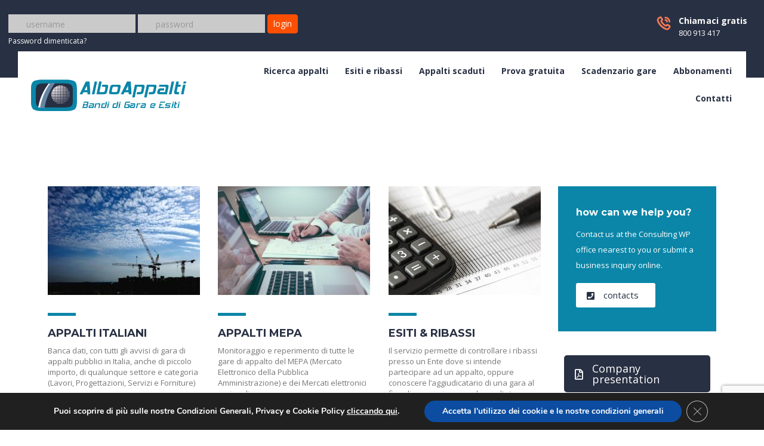

--- FILE ---
content_type: text/html; charset=UTF-8
request_url: https://www.alboappalti.it/services-grid/
body_size: 34995
content:
<!DOCTYPE html>
<html lang="it-IT">
<head>
	<meta charset="UTF-8">
	<meta name="viewport" content="width=device-width, initial-scale=1.0, viewport-fit=cover" />		<meta name='robots' content='index, follow, max-image-preview:large, max-snippet:-1, max-video-preview:-1' />

	<!-- This site is optimized with the Yoast SEO Premium plugin v20.5 (Yoast SEO v20.5) - https://yoast.com/wordpress/plugins/seo/ -->
	<title>Services - AlboAppalti</title>
	<link rel="canonical" href="https://www.alboappalti.it/services-grid/" />
	<meta property="og:locale" content="it_IT" />
	<meta property="og:type" content="article" />
	<meta property="og:title" content="Services" />
	<meta property="og:description" content="[vc_row css=&#8221;.vc_custom_1459506769570{margin-bottom: 100px !important;}&#8221;][vc_column offset=&#8221;vc_col-lg-9 vc_col-md-9&#8243;][stm_services posts_per_page=&#8221;12&#8243; posts_per_row=&#8221;3&#8243;][/vc_column][vc_column width=&#8221;1/4&#8243; offset=&#8221;vc_hidden-sm vc_hidden-xs&#8221;][stm_sidebar sidebar=&#8221;573&#8243;][/vc_column][/vc_row][vc_row full_width=&#8221;stretch_row&#8221; css=&#8221;.vc_custom_1459505959648{margin-bottom: -60px !important;}&#8221; el_class=&#8221;third_bg_color&#8221;][vc_column][vc_cta h2=&#8221;Looking for a First-Class Business Plan Consultant?&#8221; h2_font_container=&#8221;font_size:20px|color:%23ffffff|line_height:24px&#8221; h2_use_theme_fonts=&#8221;yes&#8221; shape=&#8221;square&#8221; style=&#8221;flat&#8221; add_button=&#8221;right&#8221; btn_title=&#8221;get a quote&#8221; btn_style=&#8221;flat&#8221; btn_color=&#8221;theme_style_2&#8243; btn_size=&#8221;lg&#8221; btn_align=&#8221;right&#8221; btn_i_align=&#8221;right&#8221; btn_i_icon_fontawesome=&#8221;fa fa-chevron-right&#8221; use_custom_fonts_h2=&#8221;true&#8221; btn_add_icon=&#8221;true&#8221; btn_link=&#8221;url:%23||&#8221; el_class=&#8221;third_bg_color&#8221; css=&#8221;.vc_custom_1534396929129{margin-bottom: 0px !important;}&#8221;][/vc_cta][/vc_column][/vc_row]" />
	<meta property="og:url" content="https://www.alboappalti.it/services-grid/" />
	<meta property="og:site_name" content="AlboAppalti" />
	<meta name="twitter:card" content="summary_large_image" />
	<script type="application/ld+json" class="yoast-schema-graph">{"@context":"https://schema.org","@graph":[{"@type":"WebPage","@id":"https://www.alboappalti.it/services-grid/","url":"https://www.alboappalti.it/services-grid/","name":"Services - AlboAppalti","isPartOf":{"@id":"https://www.alboappalti.it/#website"},"datePublished":"2016-01-13T17:48:37+00:00","dateModified":"2016-01-13T17:48:37+00:00","breadcrumb":{"@id":"https://www.alboappalti.it/services-grid/#breadcrumb"},"inLanguage":"it-IT","potentialAction":[{"@type":"ReadAction","target":["https://www.alboappalti.it/services-grid/"]}]},{"@type":"BreadcrumbList","@id":"https://www.alboappalti.it/services-grid/#breadcrumb","itemListElement":[{"@type":"ListItem","position":1,"name":"Home","item":"https://www.alboappalti.it/"},{"@type":"ListItem","position":2,"name":"Services"}]},{"@type":"WebSite","@id":"https://www.alboappalti.it/#website","url":"https://www.alboappalti.it/","name":"AlboAppalti","description":"Appalti pubblici e bandi di gara","publisher":{"@id":"https://www.alboappalti.it/#organization"},"potentialAction":[{"@type":"SearchAction","target":{"@type":"EntryPoint","urlTemplate":"https://www.alboappalti.it/?s={search_term_string}"},"query-input":"required name=search_term_string"}],"inLanguage":"it-IT"},{"@type":"Organization","@id":"https://www.alboappalti.it/#organization","name":"AlboAppalti","url":"https://www.alboappalti.it/","logo":{"@type":"ImageObject","inLanguage":"it-IT","@id":"https://www.alboappalti.it/#/schema/logo/image/","url":"https://www.alboappalti.it/wp-content/uploads/2020/09/Logo-Albo-Digimat-2.png","contentUrl":"https://www.alboappalti.it/wp-content/uploads/2020/09/Logo-Albo-Digimat-2.png","width":261,"height":53,"caption":"AlboAppalti"},"image":{"@id":"https://www.alboappalti.it/#/schema/logo/image/"}}]}</script>
	<!-- / Yoast SEO Premium plugin. -->


<link rel='dns-prefetch' href='//fonts.googleapis.com' />
<link rel="alternate" type="application/rss+xml" title="AlboAppalti &raquo; Feed" href="https://www.alboappalti.it/feed/" />
<script type="text/javascript">
window._wpemojiSettings = {"baseUrl":"https:\/\/s.w.org\/images\/core\/emoji\/14.0.0\/72x72\/","ext":".png","svgUrl":"https:\/\/s.w.org\/images\/core\/emoji\/14.0.0\/svg\/","svgExt":".svg","source":{"concatemoji":"https:\/\/www.alboappalti.it\/wp-includes\/js\/wp-emoji-release.min.js?ver=6.2"}};
/*! This file is auto-generated */
!function(e,a,t){var n,r,o,i=a.createElement("canvas"),p=i.getContext&&i.getContext("2d");function s(e,t){p.clearRect(0,0,i.width,i.height),p.fillText(e,0,0);e=i.toDataURL();return p.clearRect(0,0,i.width,i.height),p.fillText(t,0,0),e===i.toDataURL()}function c(e){var t=a.createElement("script");t.src=e,t.defer=t.type="text/javascript",a.getElementsByTagName("head")[0].appendChild(t)}for(o=Array("flag","emoji"),t.supports={everything:!0,everythingExceptFlag:!0},r=0;r<o.length;r++)t.supports[o[r]]=function(e){if(p&&p.fillText)switch(p.textBaseline="top",p.font="600 32px Arial",e){case"flag":return s("\ud83c\udff3\ufe0f\u200d\u26a7\ufe0f","\ud83c\udff3\ufe0f\u200b\u26a7\ufe0f")?!1:!s("\ud83c\uddfa\ud83c\uddf3","\ud83c\uddfa\u200b\ud83c\uddf3")&&!s("\ud83c\udff4\udb40\udc67\udb40\udc62\udb40\udc65\udb40\udc6e\udb40\udc67\udb40\udc7f","\ud83c\udff4\u200b\udb40\udc67\u200b\udb40\udc62\u200b\udb40\udc65\u200b\udb40\udc6e\u200b\udb40\udc67\u200b\udb40\udc7f");case"emoji":return!s("\ud83e\udef1\ud83c\udffb\u200d\ud83e\udef2\ud83c\udfff","\ud83e\udef1\ud83c\udffb\u200b\ud83e\udef2\ud83c\udfff")}return!1}(o[r]),t.supports.everything=t.supports.everything&&t.supports[o[r]],"flag"!==o[r]&&(t.supports.everythingExceptFlag=t.supports.everythingExceptFlag&&t.supports[o[r]]);t.supports.everythingExceptFlag=t.supports.everythingExceptFlag&&!t.supports.flag,t.DOMReady=!1,t.readyCallback=function(){t.DOMReady=!0},t.supports.everything||(n=function(){t.readyCallback()},a.addEventListener?(a.addEventListener("DOMContentLoaded",n,!1),e.addEventListener("load",n,!1)):(e.attachEvent("onload",n),a.attachEvent("onreadystatechange",function(){"complete"===a.readyState&&t.readyCallback()})),(e=t.source||{}).concatemoji?c(e.concatemoji):e.wpemoji&&e.twemoji&&(c(e.twemoji),c(e.wpemoji)))}(window,document,window._wpemojiSettings);
</script>
<style type="text/css">
img.wp-smiley,
img.emoji {
	display: inline !important;
	border: none !important;
	box-shadow: none !important;
	height: 1em !important;
	width: 1em !important;
	margin: 0 0.07em !important;
	vertical-align: -0.1em !important;
	background: none !important;
	padding: 0 !important;
}
</style>
	<link rel='stylesheet' id='ctrumbowyg-css' href='https://www.alboappalti.it/wp-content/plugins/stm-post-type/theme-options/nuxy/metaboxes/assets/vendors/trumbowyg/ctrumbowyg.css?ver=6.2' type='text/css' media='all' />
<link rel='stylesheet' id='color-trumbowyg-css' href='https://www.alboappalti.it/wp-content/plugins/stm-post-type/theme-options/nuxy/metaboxes/assets/vendors/trumbowyg/color-trumbowyg.css?ver=6.2' type='text/css' media='all' />
<link rel='stylesheet' id='sbi_styles-css' href='https://www.alboappalti.it/wp-content/plugins/instagram-feed/css/sbi-styles.min.css?ver=6.1.3' type='text/css' media='all' />
<link rel='stylesheet' id='wp-block-library-css' href='https://www.alboappalti.it/wp-includes/css/dist/block-library/style.min.css?ver=6.2' type='text/css' media='all' />
<link rel='stylesheet' id='classic-theme-styles-css' href='https://www.alboappalti.it/wp-includes/css/classic-themes.min.css?ver=6.2' type='text/css' media='all' />
<style id='global-styles-inline-css' type='text/css'>
body{--wp--preset--color--black: #000000;--wp--preset--color--cyan-bluish-gray: #abb8c3;--wp--preset--color--white: #ffffff;--wp--preset--color--pale-pink: #f78da7;--wp--preset--color--vivid-red: #cf2e2e;--wp--preset--color--luminous-vivid-orange: #ff6900;--wp--preset--color--luminous-vivid-amber: #fcb900;--wp--preset--color--light-green-cyan: #7bdcb5;--wp--preset--color--vivid-green-cyan: #00d084;--wp--preset--color--pale-cyan-blue: #8ed1fc;--wp--preset--color--vivid-cyan-blue: #0693e3;--wp--preset--color--vivid-purple: #9b51e0;--wp--preset--gradient--vivid-cyan-blue-to-vivid-purple: linear-gradient(135deg,rgba(6,147,227,1) 0%,rgb(155,81,224) 100%);--wp--preset--gradient--light-green-cyan-to-vivid-green-cyan: linear-gradient(135deg,rgb(122,220,180) 0%,rgb(0,208,130) 100%);--wp--preset--gradient--luminous-vivid-amber-to-luminous-vivid-orange: linear-gradient(135deg,rgba(252,185,0,1) 0%,rgba(255,105,0,1) 100%);--wp--preset--gradient--luminous-vivid-orange-to-vivid-red: linear-gradient(135deg,rgba(255,105,0,1) 0%,rgb(207,46,46) 100%);--wp--preset--gradient--very-light-gray-to-cyan-bluish-gray: linear-gradient(135deg,rgb(238,238,238) 0%,rgb(169,184,195) 100%);--wp--preset--gradient--cool-to-warm-spectrum: linear-gradient(135deg,rgb(74,234,220) 0%,rgb(151,120,209) 20%,rgb(207,42,186) 40%,rgb(238,44,130) 60%,rgb(251,105,98) 80%,rgb(254,248,76) 100%);--wp--preset--gradient--blush-light-purple: linear-gradient(135deg,rgb(255,206,236) 0%,rgb(152,150,240) 100%);--wp--preset--gradient--blush-bordeaux: linear-gradient(135deg,rgb(254,205,165) 0%,rgb(254,45,45) 50%,rgb(107,0,62) 100%);--wp--preset--gradient--luminous-dusk: linear-gradient(135deg,rgb(255,203,112) 0%,rgb(199,81,192) 50%,rgb(65,88,208) 100%);--wp--preset--gradient--pale-ocean: linear-gradient(135deg,rgb(255,245,203) 0%,rgb(182,227,212) 50%,rgb(51,167,181) 100%);--wp--preset--gradient--electric-grass: linear-gradient(135deg,rgb(202,248,128) 0%,rgb(113,206,126) 100%);--wp--preset--gradient--midnight: linear-gradient(135deg,rgb(2,3,129) 0%,rgb(40,116,252) 100%);--wp--preset--duotone--dark-grayscale: url('#wp-duotone-dark-grayscale');--wp--preset--duotone--grayscale: url('#wp-duotone-grayscale');--wp--preset--duotone--purple-yellow: url('#wp-duotone-purple-yellow');--wp--preset--duotone--blue-red: url('#wp-duotone-blue-red');--wp--preset--duotone--midnight: url('#wp-duotone-midnight');--wp--preset--duotone--magenta-yellow: url('#wp-duotone-magenta-yellow');--wp--preset--duotone--purple-green: url('#wp-duotone-purple-green');--wp--preset--duotone--blue-orange: url('#wp-duotone-blue-orange');--wp--preset--font-size--small: 13px;--wp--preset--font-size--medium: 20px;--wp--preset--font-size--large: 36px;--wp--preset--font-size--x-large: 42px;--wp--preset--spacing--20: 0.44rem;--wp--preset--spacing--30: 0.67rem;--wp--preset--spacing--40: 1rem;--wp--preset--spacing--50: 1.5rem;--wp--preset--spacing--60: 2.25rem;--wp--preset--spacing--70: 3.38rem;--wp--preset--spacing--80: 5.06rem;--wp--preset--shadow--natural: 6px 6px 9px rgba(0, 0, 0, 0.2);--wp--preset--shadow--deep: 12px 12px 50px rgba(0, 0, 0, 0.4);--wp--preset--shadow--sharp: 6px 6px 0px rgba(0, 0, 0, 0.2);--wp--preset--shadow--outlined: 6px 6px 0px -3px rgba(255, 255, 255, 1), 6px 6px rgba(0, 0, 0, 1);--wp--preset--shadow--crisp: 6px 6px 0px rgba(0, 0, 0, 1);}:where(.is-layout-flex){gap: 0.5em;}body .is-layout-flow > .alignleft{float: left;margin-inline-start: 0;margin-inline-end: 2em;}body .is-layout-flow > .alignright{float: right;margin-inline-start: 2em;margin-inline-end: 0;}body .is-layout-flow > .aligncenter{margin-left: auto !important;margin-right: auto !important;}body .is-layout-constrained > .alignleft{float: left;margin-inline-start: 0;margin-inline-end: 2em;}body .is-layout-constrained > .alignright{float: right;margin-inline-start: 2em;margin-inline-end: 0;}body .is-layout-constrained > .aligncenter{margin-left: auto !important;margin-right: auto !important;}body .is-layout-constrained > :where(:not(.alignleft):not(.alignright):not(.alignfull)){max-width: var(--wp--style--global--content-size);margin-left: auto !important;margin-right: auto !important;}body .is-layout-constrained > .alignwide{max-width: var(--wp--style--global--wide-size);}body .is-layout-flex{display: flex;}body .is-layout-flex{flex-wrap: wrap;align-items: center;}body .is-layout-flex > *{margin: 0;}:where(.wp-block-columns.is-layout-flex){gap: 2em;}.has-black-color{color: var(--wp--preset--color--black) !important;}.has-cyan-bluish-gray-color{color: var(--wp--preset--color--cyan-bluish-gray) !important;}.has-white-color{color: var(--wp--preset--color--white) !important;}.has-pale-pink-color{color: var(--wp--preset--color--pale-pink) !important;}.has-vivid-red-color{color: var(--wp--preset--color--vivid-red) !important;}.has-luminous-vivid-orange-color{color: var(--wp--preset--color--luminous-vivid-orange) !important;}.has-luminous-vivid-amber-color{color: var(--wp--preset--color--luminous-vivid-amber) !important;}.has-light-green-cyan-color{color: var(--wp--preset--color--light-green-cyan) !important;}.has-vivid-green-cyan-color{color: var(--wp--preset--color--vivid-green-cyan) !important;}.has-pale-cyan-blue-color{color: var(--wp--preset--color--pale-cyan-blue) !important;}.has-vivid-cyan-blue-color{color: var(--wp--preset--color--vivid-cyan-blue) !important;}.has-vivid-purple-color{color: var(--wp--preset--color--vivid-purple) !important;}.has-black-background-color{background-color: var(--wp--preset--color--black) !important;}.has-cyan-bluish-gray-background-color{background-color: var(--wp--preset--color--cyan-bluish-gray) !important;}.has-white-background-color{background-color: var(--wp--preset--color--white) !important;}.has-pale-pink-background-color{background-color: var(--wp--preset--color--pale-pink) !important;}.has-vivid-red-background-color{background-color: var(--wp--preset--color--vivid-red) !important;}.has-luminous-vivid-orange-background-color{background-color: var(--wp--preset--color--luminous-vivid-orange) !important;}.has-luminous-vivid-amber-background-color{background-color: var(--wp--preset--color--luminous-vivid-amber) !important;}.has-light-green-cyan-background-color{background-color: var(--wp--preset--color--light-green-cyan) !important;}.has-vivid-green-cyan-background-color{background-color: var(--wp--preset--color--vivid-green-cyan) !important;}.has-pale-cyan-blue-background-color{background-color: var(--wp--preset--color--pale-cyan-blue) !important;}.has-vivid-cyan-blue-background-color{background-color: var(--wp--preset--color--vivid-cyan-blue) !important;}.has-vivid-purple-background-color{background-color: var(--wp--preset--color--vivid-purple) !important;}.has-black-border-color{border-color: var(--wp--preset--color--black) !important;}.has-cyan-bluish-gray-border-color{border-color: var(--wp--preset--color--cyan-bluish-gray) !important;}.has-white-border-color{border-color: var(--wp--preset--color--white) !important;}.has-pale-pink-border-color{border-color: var(--wp--preset--color--pale-pink) !important;}.has-vivid-red-border-color{border-color: var(--wp--preset--color--vivid-red) !important;}.has-luminous-vivid-orange-border-color{border-color: var(--wp--preset--color--luminous-vivid-orange) !important;}.has-luminous-vivid-amber-border-color{border-color: var(--wp--preset--color--luminous-vivid-amber) !important;}.has-light-green-cyan-border-color{border-color: var(--wp--preset--color--light-green-cyan) !important;}.has-vivid-green-cyan-border-color{border-color: var(--wp--preset--color--vivid-green-cyan) !important;}.has-pale-cyan-blue-border-color{border-color: var(--wp--preset--color--pale-cyan-blue) !important;}.has-vivid-cyan-blue-border-color{border-color: var(--wp--preset--color--vivid-cyan-blue) !important;}.has-vivid-purple-border-color{border-color: var(--wp--preset--color--vivid-purple) !important;}.has-vivid-cyan-blue-to-vivid-purple-gradient-background{background: var(--wp--preset--gradient--vivid-cyan-blue-to-vivid-purple) !important;}.has-light-green-cyan-to-vivid-green-cyan-gradient-background{background: var(--wp--preset--gradient--light-green-cyan-to-vivid-green-cyan) !important;}.has-luminous-vivid-amber-to-luminous-vivid-orange-gradient-background{background: var(--wp--preset--gradient--luminous-vivid-amber-to-luminous-vivid-orange) !important;}.has-luminous-vivid-orange-to-vivid-red-gradient-background{background: var(--wp--preset--gradient--luminous-vivid-orange-to-vivid-red) !important;}.has-very-light-gray-to-cyan-bluish-gray-gradient-background{background: var(--wp--preset--gradient--very-light-gray-to-cyan-bluish-gray) !important;}.has-cool-to-warm-spectrum-gradient-background{background: var(--wp--preset--gradient--cool-to-warm-spectrum) !important;}.has-blush-light-purple-gradient-background{background: var(--wp--preset--gradient--blush-light-purple) !important;}.has-blush-bordeaux-gradient-background{background: var(--wp--preset--gradient--blush-bordeaux) !important;}.has-luminous-dusk-gradient-background{background: var(--wp--preset--gradient--luminous-dusk) !important;}.has-pale-ocean-gradient-background{background: var(--wp--preset--gradient--pale-ocean) !important;}.has-electric-grass-gradient-background{background: var(--wp--preset--gradient--electric-grass) !important;}.has-midnight-gradient-background{background: var(--wp--preset--gradient--midnight) !important;}.has-small-font-size{font-size: var(--wp--preset--font-size--small) !important;}.has-medium-font-size{font-size: var(--wp--preset--font-size--medium) !important;}.has-large-font-size{font-size: var(--wp--preset--font-size--large) !important;}.has-x-large-font-size{font-size: var(--wp--preset--font-size--x-large) !important;}
.wp-block-navigation a:where(:not(.wp-element-button)){color: inherit;}
:where(.wp-block-columns.is-layout-flex){gap: 2em;}
.wp-block-pullquote{font-size: 1.5em;line-height: 1.6;}
</style>
<link rel='stylesheet' id='contact-form-7-css' href='https://www.alboappalti.it/wp-content/plugins/contact-form-7/includes/css/styles.css?ver=5.7.5.1' type='text/css' media='all' />
<link rel='stylesheet' id='stm-stm-css' href='https://www.alboappalti.it/wp-content/uploads/stm_fonts/stm/stm.css?ver=1.0' type='text/css' media='all' />
<link rel='stylesheet' id='tp_twitter_plugin_css-css' href='https://www.alboappalti.it/wp-content/plugins/recent-tweets-widget/tp_twitter_plugin.css?ver=1.0' type='text/css' media='screen' />
<link rel='stylesheet' id='rt-fontawsome-css' href='https://www.alboappalti.it/wp-content/plugins/the-post-grid/assets/vendor/font-awesome/css/font-awesome.min.css?ver=7.2.5' type='text/css' media='all' />
<link rel='stylesheet' id='rt-tpg-css' href='https://www.alboappalti.it/wp-content/plugins/the-post-grid/assets/css/thepostgrid.min.css?ver=7.2.5' type='text/css' media='all' />
<link rel='stylesheet' id='stm-gdpr-styles-css' href='https://www.alboappalti.it/wp-content/plugins/stm-gdpr-compliance/assets/css/styles.css?ver=6.2' type='text/css' media='all' />
<link rel='stylesheet' id='font-awesome-min-css' href='https://www.alboappalti.it/wp-content/plugins/stm-post-type/theme-options/nuxy/metaboxes/assets/vendors/font-awesome.min.css?ver=1768646825' type='text/css' media='all' />
<link rel='stylesheet' id='pubblica-css-css' href='https://www.alboappalti.it/wp-content/themes/consulting-child/stylepubblico.css?ver=6.2' type='text/css' media='all' />
<link rel='stylesheet' id='bootstrap-css' href='https://www.alboappalti.it/wp-content/themes/consulting/assets/css/bootstrap.min.css?ver=4.0.2' type='text/css' media='all' />
<link rel='stylesheet' id='consulting-style-css' href='https://www.alboappalti.it/wp-content/themes/consulting/style.css?ver=4.0.2' type='text/css' media='all' />
<link rel='stylesheet' id='consulting-layout-css' href='https://www.alboappalti.it/wp-content/themes/consulting/assets/css/layouts/layout_lyon/main.css?ver=4.0.2' type='text/css' media='all' />
<style id='consulting-layout-inline-css' type='text/css'>
.mtc, .mtc_h:hover{
					color: #283043!important
				}.stc, .stc_h:hover{
					color: #f47957!important
				}.ttc, .ttc_h:hover{
					color: #0b86a8!important
				}.mbc, .mbc_h:hover, .stm-search .stm_widget_search button{
					background-color: #283043!important
				}.sbc, .sbc_h:hover{
					background-color: #f47957!important
				}.tbc, .tbc_h:hover{
					background-color: #0b86a8!important
				}.mbdc, .mbdc_h:hover{
					border-color: #283043!important
				}.sbdc, .sbdc_h:hover{
					border-color: #f47957!important
				}.tbdc, .tbdc_h:hover{
					border-color: #0b86a8!important
				}.stm-header .stm-logo{ margin-bottom: 0px !important; } .stm-header__row_color_top{ z-index: 10000 !important; } body .elements_in_row_2.stm-header__row_color_center{ margin-top: -40px !important; } .stm-header .stm-navigation__default>ul>li{ text-transform: none !important; } .stm-header .stm-navigation__default>ul>li>a{ padding: 0 16px!important; } #footer .footer_widgets .widget.widget_text{ margin-top: 25px; } .post-type-archive .page_title .container{ display: none; } .post_excerpt p{ font-size: 17px; } .button{ border: none !important; } .button:hover{ border: none !important; background-color: #F47957 !important; color: #FFF !important; } .stm-header__row_color > .container{ width: 1255px; max-width: none !important; } .stm_post_details { position: relative; margin: 0 0 5px; display: none; } .stm-header__element .stm-iconbox__info{ color: #FFF; } .stm-header__element .stm-iconbox__info .stm-iconbox__text_nomargin { margin-bottom: 7px; } .stm-header__element .fa-phone-square:before { content: "\e93e"; color: #f47957!important; } #formlogin a[data-target='#passwordModal']{ color: #fff; } @media only screen and (max-width: 1023px){ .stm-header .stm-header__row_color_top { display: block !important; } .stm-header__row_color > .container { max-width: 100% !important; } .stm-header .stm-header__row_color_top .stm-header__cell_left, .stm-header__row_center .stm-header__cell_left{ display: none !important; } .stm-header .stm-header__row_color_top .stm-header__cell_center{ padding-left: 15px; padding-right: 15px; } .stm-header .stm-header__row_color_top .stm-header__cell_center .form-group.mb-2{ margin-left: 0 !important; } .stm-header .stm-header__row_color_top .stm-header__cell_right{ display: none !important; } .stm-header .stm-header__row_color_top .stm-header__cell_center form :last-child{ bottom: -27px !important; left: unset !important; right: 0 !important; } } /* X-Small devices (portrait phones, less than 576px) */ @media all and (max-width: 575.98px) { #formlogin{ width: 100%; padding-bottom: 40px; } #formlogin .form-group{ margin-left: 0 !important; } #formlogin .lost-password{ left: 90px !important; position: absolute; bottom: 19px !important; } } /* Small devices (landscape phones, less than 768px) */ @media all and (max-width: 767.98px) { } /* Medium devices (tablets, less than 992px) */ @media all and (max-width: 991.98px) { } /* Large devices (desktops, less than 1200px) */ @media all and (max-width: 1199.98px) { } /* X-Large devices (large desktops, less than 1400px) */ @media all and (max-width: 1399.98px) { }
</style>
<link rel='stylesheet' id='child-style-css' href='https://www.alboappalti.it/wp-content/themes/consulting-child/style.css?ver=4.0.2' type='text/css' media='all' />
<link rel='stylesheet' id='font-awesome-css' href='https://www.alboappalti.it/wp-content/themes/consulting/assets/css/font-awesome.min.css?ver=4.0.2' type='text/css' media='all' />
<link rel='stylesheet' id='select2-css' href='https://www.alboappalti.it/wp-content/themes/consulting/assets/css/select2.min.css?ver=4.0.2' type='text/css' media='all' />
<link rel='stylesheet' id='header_builder-css' href='https://www.alboappalti.it/wp-content/themes/consulting/assets/css/header_builder.css?ver=4.0.2' type='text/css' media='all' />
<link rel='stylesheet' id='consulting-default-font-css' href='https://fonts.googleapis.com/css?family=Open+Sans%3A300%2C300italic%2Cregular%2Citalic%2C600%2C600italic%2C700%2C700italic%2C800%2C800italic%7CMontserrat%3A100%2C100italic%2C200%2C200italic%2C300%2C300italic%2Cregular%2Citalic%2C500%2C500italic%2C600%2C600italic%2C700%2C700italic%2C800%2C800italic%2C900%2C900italic&#038;ver=4.0.2' type='text/css' media='all' />
<link rel='stylesheet' id='consulting-theme-options-css' href='https://www.alboappalti.it/wp-content/uploads/stm_uploads/theme_options.css?ver=4.0.2' type='text/css' media='all' />
<link rel='stylesheet' id='consulting-global-styles-css' href='https://www.alboappalti.it/wp-content/themes/consulting/assets/css/layouts/global_styles/main.css?ver=4.0.2' type='text/css' media='all' />
<style id='consulting-global-styles-inline-css' type='text/css'>
	
		.elementor-widget-video .eicon-play {
			border-color: #0b86a8;
			background-color: #0b86a8;
		}
		.elementor-widget-wp-widget-nav_menu ul li,
		.elementor-widget-wp-widget-nav_menu ul li a {
			color: #283043;
		}
		.elementor-widget-wp-widget-nav_menu ul li.current-cat:hover > a,
		.elementor-widget-wp-widget-nav_menu ul li.current-cat > a,
		.elementor-widget-wp-widget-nav_menu ul li.current-menu-item:hover > a,
		.elementor-widget-wp-widget-nav_menu ul li.current-menu-item > a,
		.elementor-widget-wp-widget-nav_menu ul li.current_page_item:hover > a,
		.elementor-widget-wp-widget-nav_menu ul li.current_page_item > a,
		.elementor-widget-wp-widget-nav_menu ul li:hover > a {
			border-left-color: #f47957;
		}
		div.elementor-widget-button a.elementor-button,
		div.elementor-widget-button .elementor-button {
			background-color: #283043;
		}
		div.elementor-widget-button a.elementor-button:hover,
		div.elementor-widget-button .elementor-button:hover {
			background-color: #0b86a8;
			color: #283043;
		}
		.elementor-default .elementor-text-editor ul:not(.elementor-editor-element-settings) li:before,
		.elementor-default .elementor-widget-text-editor ul:not(.elementor-editor-element-settings) li:before {
			color: #f47957;
		}
		.consulting_elementor_wrapper .elementor-tabs .elementor-tabs-content-wrapper .elementor-tab-mobile-title,
		.consulting_elementor_wrapper .elementor-tabs .elementor-tabs-wrapper .elementor-tab-title {
			background-color: #0b86a8;
		}
		.consulting_elementor_wrapper .elementor-tabs .elementor-tabs-content-wrapper .elementor-tab-mobile-title,
		.consulting_elementor_wrapper .elementor-tabs .elementor-tabs-wrapper .elementor-tab-title a {
			color: #283043;
		}
		.consulting_elementor_wrapper .elementor-tabs .elementor-tabs-content-wrapper .elementor-tab-mobile-title.elementor-active,
		.consulting_elementor_wrapper .elementor-tabs .elementor-tabs-wrapper .elementor-tab-title.elementor-active {
			background-color: #283043;
		}
		.consulting_elementor_wrapper .elementor-tabs .elementor-tabs-content-wrapper .elementor-tab-mobile-title.elementor-active,
		.consulting_elementor_wrapper .elementor-tabs .elementor-tabs-wrapper .elementor-tab-title.elementor-active a {
			color: #0b86a8;
		}
		.radial-progress .circle .mask .fill {
			background-color: #0b86a8;
		}
	

	
	:root {
	--con_base_color: #283043;
	--con_secondary_color: #f47957;
	--con_third_color: #0b86a8;
	--con_primary_font_family: Open Sans;
	--con_secondary_font_family: Montserrat;
	}
	
	:root {
	--con_top_bar_shadow_params: 0px 0px 0px 0px;--con_header_button_border_radius: 50px 50px 50px 50px;--con_header_button_text_transform: uppercase;--con_header_button_font_size: 14px;--con_header_button_mobile_text_transform: uppercase;--con_header_nav_menu_link_text_transform: normal;--con_header_nav_menu_level_1_link_text_transform: normal;--con_header_nav_menu_level_2_link_text_transform: normal;	}
	
	:root {
	--con_title_box_bg_position: center center;--con_title_box_bg_attachment: scroll;--con_title_box_bg_size: cover;--con_title_box_bg_repeat: no-repeatno-repeat;--con_title_box_title_color: #ffffff#ffffff;	}
	
</style>
<link rel='stylesheet' id='elementor-icons-css' href='https://www.alboappalti.it/wp-content/plugins/elementor/assets/lib/eicons/css/elementor-icons.min.css?ver=5.18.0' type='text/css' media='all' />
<link rel='stylesheet' id='elementor-frontend-legacy-css' href='https://www.alboappalti.it/wp-content/plugins/elementor/assets/css/frontend-legacy.min.css?ver=3.12.1' type='text/css' media='all' />
<link rel='stylesheet' id='elementor-frontend-css' href='https://www.alboappalti.it/wp-content/plugins/elementor/assets/css/frontend.min.css?ver=3.12.1' type='text/css' media='all' />
<link rel='stylesheet' id='swiper-css' href='https://www.alboappalti.it/wp-content/plugins/elementor/assets/lib/swiper/css/swiper.min.css?ver=5.3.6' type='text/css' media='all' />
<link rel='stylesheet' id='elementor-post-6713-css' href='https://www.alboappalti.it/wp-content/uploads/elementor/css/post-6713.css?ver=1681812889' type='text/css' media='all' />
<link rel='stylesheet' id='elementor-pro-css' href='https://www.alboappalti.it/wp-content/plugins/elementor-pro/assets/css/frontend.min.css?ver=3.12.2' type='text/css' media='all' />
<link rel='stylesheet' id='font-awesome-5-all-css' href='https://www.alboappalti.it/wp-content/plugins/elementor/assets/lib/font-awesome/css/all.min.css?ver=3.12.1' type='text/css' media='all' />
<link rel='stylesheet' id='font-awesome-4-shim-css' href='https://www.alboappalti.it/wp-content/plugins/elementor/assets/lib/font-awesome/css/v4-shims.min.css?ver=3.12.1' type='text/css' media='all' />
<link rel='stylesheet' id='elementor-post-558-css' href='https://www.alboappalti.it/wp-content/uploads/elementor/css/post-558.css?ver=1681877867' type='text/css' media='all' />
<link rel='stylesheet' id='elementor-post-7292-css' href='https://www.alboappalti.it/wp-content/uploads/elementor/css/post-7292.css?ver=1681824245' type='text/css' media='all' />
<link rel='stylesheet' id='elementor-post-7297-css' href='https://www.alboappalti.it/wp-content/uploads/elementor/css/post-7297.css?ver=1681813294' type='text/css' media='all' />
<link rel='stylesheet' id='tablepress-default-css' href='https://www.alboappalti.it/wp-content/plugins/tablepress/css/build/default.css?ver=2.1.1' type='text/css' media='all' />
<link rel='stylesheet' id='stm_hb_main-css' href='https://www.alboappalti.it/wp-content/plugins/pearl-header-builder/assets/frontend/assets/css/header/main.css?ver=1.0' type='text/css' media='all' />
<link rel='stylesheet' id='stm_hb_sticky-css' href='https://www.alboappalti.it/wp-content/plugins/pearl-header-builder/assets/frontend/assets/vendor/sticky.css?ver=1.0' type='text/css' media='all' />
<link rel='stylesheet' id='fontawesome-css' href='https://www.alboappalti.it/wp-content/plugins/pearl-header-builder/assets/frontend/assets/css/font-awesome.min.css?ver=1.0' type='text/css' media='all' />
<link rel='stylesheet' id='moove_gdpr_frontend-css' href='https://www.alboappalti.it/wp-content/plugins/gdpr-cookie-compliance/dist/styles/gdpr-main.css?ver=4.11.0' type='text/css' media='all' />
<style id='moove_gdpr_frontend-inline-css' type='text/css'>
#moove_gdpr_cookie_modal,#moove_gdpr_cookie_info_bar,.gdpr_cookie_settings_shortcode_content{font-family:Nunito,sans-serif}#moove_gdpr_save_popup_settings_button{background-color:#373737;color:#fff}#moove_gdpr_save_popup_settings_button:hover{background-color:#000}#moove_gdpr_cookie_info_bar .moove-gdpr-info-bar-container .moove-gdpr-info-bar-content a.mgbutton,#moove_gdpr_cookie_info_bar .moove-gdpr-info-bar-container .moove-gdpr-info-bar-content button.mgbutton{background-color:#0c4da2}#moove_gdpr_cookie_modal .moove-gdpr-modal-content .moove-gdpr-modal-footer-content .moove-gdpr-button-holder a.mgbutton,#moove_gdpr_cookie_modal .moove-gdpr-modal-content .moove-gdpr-modal-footer-content .moove-gdpr-button-holder button.mgbutton,.gdpr_cookie_settings_shortcode_content .gdpr-shr-button.button-green{background-color:#0c4da2;border-color:#0c4da2}#moove_gdpr_cookie_modal .moove-gdpr-modal-content .moove-gdpr-modal-footer-content .moove-gdpr-button-holder a.mgbutton:hover,#moove_gdpr_cookie_modal .moove-gdpr-modal-content .moove-gdpr-modal-footer-content .moove-gdpr-button-holder button.mgbutton:hover,.gdpr_cookie_settings_shortcode_content .gdpr-shr-button.button-green:hover{background-color:#fff;color:#0c4da2}#moove_gdpr_cookie_modal .moove-gdpr-modal-content .moove-gdpr-modal-close i,#moove_gdpr_cookie_modal .moove-gdpr-modal-content .moove-gdpr-modal-close span.gdpr-icon{background-color:#0c4da2;border:1px solid #0c4da2}#moove_gdpr_cookie_info_bar span.change-settings-button.focus-g,#moove_gdpr_cookie_info_bar span.change-settings-button:focus{-webkit-box-shadow:0 0 1px 3px #0c4da2;-moz-box-shadow:0 0 1px 3px #0c4da2;box-shadow:0 0 1px 3px #0c4da2}#moove_gdpr_cookie_modal .moove-gdpr-modal-content .moove-gdpr-modal-close i:hover,#moove_gdpr_cookie_modal .moove-gdpr-modal-content .moove-gdpr-modal-close span.gdpr-icon:hover,#moove_gdpr_cookie_info_bar span[data-href]>u.change-settings-button{color:#0c4da2}#moove_gdpr_cookie_modal .moove-gdpr-modal-content .moove-gdpr-modal-left-content #moove-gdpr-menu li.menu-item-selected a span.gdpr-icon,#moove_gdpr_cookie_modal .moove-gdpr-modal-content .moove-gdpr-modal-left-content #moove-gdpr-menu li.menu-item-selected button span.gdpr-icon{color:inherit}#moove_gdpr_cookie_modal .moove-gdpr-modal-content .moove-gdpr-modal-left-content #moove-gdpr-menu li a span.gdpr-icon,#moove_gdpr_cookie_modal .moove-gdpr-modal-content .moove-gdpr-modal-left-content #moove-gdpr-menu li button span.gdpr-icon{color:inherit}#moove_gdpr_cookie_modal .gdpr-acc-link{line-height:0;font-size:0;color:transparent;position:absolute}#moove_gdpr_cookie_modal .moove-gdpr-modal-content .moove-gdpr-modal-close:hover i,#moove_gdpr_cookie_modal .moove-gdpr-modal-content .moove-gdpr-modal-left-content #moove-gdpr-menu li a,#moove_gdpr_cookie_modal .moove-gdpr-modal-content .moove-gdpr-modal-left-content #moove-gdpr-menu li button,#moove_gdpr_cookie_modal .moove-gdpr-modal-content .moove-gdpr-modal-left-content #moove-gdpr-menu li button i,#moove_gdpr_cookie_modal .moove-gdpr-modal-content .moove-gdpr-modal-left-content #moove-gdpr-menu li a i,#moove_gdpr_cookie_modal .moove-gdpr-modal-content .moove-gdpr-tab-main .moove-gdpr-tab-main-content a:hover,#moove_gdpr_cookie_info_bar.moove-gdpr-dark-scheme .moove-gdpr-info-bar-container .moove-gdpr-info-bar-content a.mgbutton:hover,#moove_gdpr_cookie_info_bar.moove-gdpr-dark-scheme .moove-gdpr-info-bar-container .moove-gdpr-info-bar-content button.mgbutton:hover,#moove_gdpr_cookie_info_bar.moove-gdpr-dark-scheme .moove-gdpr-info-bar-container .moove-gdpr-info-bar-content a:hover,#moove_gdpr_cookie_info_bar.moove-gdpr-dark-scheme .moove-gdpr-info-bar-container .moove-gdpr-info-bar-content button:hover,#moove_gdpr_cookie_info_bar.moove-gdpr-dark-scheme .moove-gdpr-info-bar-container .moove-gdpr-info-bar-content span.change-settings-button:hover,#moove_gdpr_cookie_info_bar.moove-gdpr-dark-scheme .moove-gdpr-info-bar-container .moove-gdpr-info-bar-content u.change-settings-button:hover,#moove_gdpr_cookie_info_bar span[data-href]>u.change-settings-button,#moove_gdpr_cookie_info_bar.moove-gdpr-dark-scheme .moove-gdpr-info-bar-container .moove-gdpr-info-bar-content a.mgbutton.focus-g,#moove_gdpr_cookie_info_bar.moove-gdpr-dark-scheme .moove-gdpr-info-bar-container .moove-gdpr-info-bar-content button.mgbutton.focus-g,#moove_gdpr_cookie_info_bar.moove-gdpr-dark-scheme .moove-gdpr-info-bar-container .moove-gdpr-info-bar-content a.focus-g,#moove_gdpr_cookie_info_bar.moove-gdpr-dark-scheme .moove-gdpr-info-bar-container .moove-gdpr-info-bar-content button.focus-g,#moove_gdpr_cookie_info_bar.moove-gdpr-dark-scheme .moove-gdpr-info-bar-container .moove-gdpr-info-bar-content a.mgbutton:focus,#moove_gdpr_cookie_info_bar.moove-gdpr-dark-scheme .moove-gdpr-info-bar-container .moove-gdpr-info-bar-content button.mgbutton:focus,#moove_gdpr_cookie_info_bar.moove-gdpr-dark-scheme .moove-gdpr-info-bar-container .moove-gdpr-info-bar-content a:focus,#moove_gdpr_cookie_info_bar.moove-gdpr-dark-scheme .moove-gdpr-info-bar-container .moove-gdpr-info-bar-content button:focus,#moove_gdpr_cookie_info_bar.moove-gdpr-dark-scheme .moove-gdpr-info-bar-container .moove-gdpr-info-bar-content span.change-settings-button.focus-g,span.change-settings-button:focus,#moove_gdpr_cookie_info_bar.moove-gdpr-dark-scheme .moove-gdpr-info-bar-container .moove-gdpr-info-bar-content u.change-settings-button.focus-g,#moove_gdpr_cookie_info_bar.moove-gdpr-dark-scheme .moove-gdpr-info-bar-container .moove-gdpr-info-bar-content u.change-settings-button:focus{color:#0c4da2}#moove_gdpr_cookie_modal.gdpr_lightbox-hide{display:none}
</style>
<link rel='stylesheet' id='google-fonts-1-css' href='https://fonts.googleapis.com/css?family=Roboto%3A100%2C100italic%2C200%2C200italic%2C300%2C300italic%2C400%2C400italic%2C500%2C500italic%2C600%2C600italic%2C700%2C700italic%2C800%2C800italic%2C900%2C900italic%7CRoboto+Slab%3A100%2C100italic%2C200%2C200italic%2C300%2C300italic%2C400%2C400italic%2C500%2C500italic%2C600%2C600italic%2C700%2C700italic%2C800%2C800italic%2C900%2C900italic%7COpen+Sans%3A100%2C100italic%2C200%2C200italic%2C300%2C300italic%2C400%2C400italic%2C500%2C500italic%2C600%2C600italic%2C700%2C700italic%2C800%2C800italic%2C900%2C900italic%7CMontserrat%3A100%2C100italic%2C200%2C200italic%2C300%2C300italic%2C400%2C400italic%2C500%2C500italic%2C600%2C600italic%2C700%2C700italic%2C800%2C800italic%2C900%2C900italic&#038;display=auto&#038;ver=6.2' type='text/css' media='all' />
<link rel='stylesheet' id='elementor-icons-shared-0-css' href='https://www.alboappalti.it/wp-content/plugins/elementor/assets/lib/font-awesome/css/fontawesome.min.css?ver=5.15.3' type='text/css' media='all' />
<link rel='stylesheet' id='elementor-icons-fa-solid-css' href='https://www.alboappalti.it/wp-content/plugins/elementor/assets/lib/font-awesome/css/solid.min.css?ver=5.15.3' type='text/css' media='all' />
<link rel="preconnect" href="https://fonts.gstatic.com/" crossorigin><script type='text/javascript' src='https://www.alboappalti.it/wp-includes/js/jquery/jquery.min.js?ver=3.6.3' id='jquery-core-js'></script>
<script type='text/javascript' src='https://www.alboappalti.it/wp-includes/js/jquery/jquery-migrate.min.js?ver=3.4.0' id='jquery-migrate-js'></script>
<script type='text/javascript' src='https://www.alboappalti.it/wp-content/plugins/elementor/assets/lib/font-awesome/js/v4-shims.min.js?ver=3.12.1' id='font-awesome-4-shim-js'></script>
<link rel="https://api.w.org/" href="https://www.alboappalti.it/wp-json/" /><link rel="alternate" type="application/json" href="https://www.alboappalti.it/wp-json/wp/v2/pages/558" /><link rel="EditURI" type="application/rsd+xml" title="RSD" href="https://www.alboappalti.it/xmlrpc.php?rsd" />
<link rel="wlwmanifest" type="application/wlwmanifest+xml" href="https://www.alboappalti.it/wp-includes/wlwmanifest.xml" />
<meta name="generator" content="WordPress 6.2" />
<link rel='shortlink' href='https://www.alboappalti.it/?p=558' />
<link rel="alternate" type="application/json+oembed" href="https://www.alboappalti.it/wp-json/oembed/1.0/embed?url=https%3A%2F%2Fwww.alboappalti.it%2Fservices-grid%2F" />
<link rel="alternate" type="text/xml+oembed" href="https://www.alboappalti.it/wp-json/oembed/1.0/embed?url=https%3A%2F%2Fwww.alboappalti.it%2Fservices-grid%2F&#038;format=xml" />
<script type="text/javascript">window.ccb_nonces = {"ccb_paypal":"dd1be569db","ccb_stripe":"6d38455791","ccb_contact_form":"93a7a2222b","ccb_woo_checkout":"8fc7b04161","ccb_add_order":"8638852bf5","ccb_orders":"919f6e215f","ccb_update_order":"bc494bc886","ccb_send_invoice":"5e75a9d154","ccb_get_invoice":"d3f10910f9"};</script>
        <script>

            jQuery(window).on('elementor/frontend/init', function () {
                var previewIframe = jQuery('#elementor-preview-iframe').get(0);

                // Attach a load event listener to the preview iframe
                jQuery(previewIframe).on('load', function () {
                    var tpg_selector = tpg_str_rev("nottub-tropmi-gpttr nottub-aera-noitces-dda-rotnemele");

                    var logo = "https://www.alboappalti.it/wp-content/plugins/the-post-grid";
                    var log_path = tpg_str_rev("gvs.04x04-noci/segami/stessa/");

                    jQuery('<div class="' + tpg_selector + '" style="vertical-align: bottom;margin-left: 5px;"><img src="' + logo + log_path + '" alt="TPG"/></div>').insertBefore(".elementor-add-section-drag-title");
                });

            });
        </script>
        <style>
            :root {
                --tpg-primary-color: #0d6efd;
                --tpg-secondary-color: #0654c4;
                --tpg-primary-light: #c4d0ff
            }

                    </style>

			<script type="text/javascript">
		var stm_wpcfto_ajaxurl = 'https://www.alboappalti.it/wp-admin/admin-ajax.php';
	</script>

	<style>
		.vue_is_disabled {
			display: none;
		}
	</style>
		<script>
		var stm_wpcfto_nonces = {"wpcfto_save_settings":"05c0a6ce8a","get_image_url":"bacefc1b05","wpcfto_upload_file":"bdd884d5c7","wpcfto_search_posts":"05c9c48822"};
	</script>
			<script type="text/javascript">
			var ajaxurl = 'https://www.alboappalti.it/wp-admin/admin-ajax.php';
			var stm_ajax_load_events = '051568c919';
			var stm_ajax_load_portfolio = '267e58eb08';
			var stm_ajax_add_event_member_sc = 'b80128b693';
			var stm_custom_register = '39274f9799';
			var stm_get_prices = '4bf663660e';
			var stm_get_history = '8fb3306099';
			var stm_ajax_add_review = '53ff68678c';
			var stm_ajax_add_pear_hb = '52944df6e4';
		</script>
		<meta name="generator" content="Elementor 3.12.1; features: a11y_improvements, additional_custom_breakpoints; settings: css_print_method-external, google_font-enabled, font_display-auto">
<!-- Google Tag Manager -->
<script>(function(w,d,s,l,i){w[l]=w[l]||[];w[l].push({'gtm.start':
new Date().getTime(),event:'gtm.js'});var f=d.getElementsByTagName(s)[0],
j=d.createElement(s),dl=l!='dataLayer'?'&l='+l:'';j.async=true;j.src=
'https://www.googletagmanager.com/gtm.js?id='+i+dl;f.parentNode.insertBefore(j,f);
})(window,document,'script','dataLayer','GTM-W97PZQ5');</script>
<!-- End Google Tag Manager -->

		<style>
			#wp-admin-bar-consulting_settings			img {
				max-width: 25px;
				vertical-align: top;
				position: relative;
				top: 3px;
			}
		</style>
		        <input type="number" id="id_user" name="id_user" value="0" hidden>
        <input type="number" id="id_site" name="id_site" value="2" hidden>
        <input type="number" id="status_id" name="status_id" value="" hidden>
        <input type="number" id="sfogliabile" name="sfogliabile" value="" hidden>
        <input type="number" id="esiti_visibile" name="esiti_visibile" value="" hidden>
        <div class="modal fade" id="passwordModal" role="dialog" aria-labelledby="passwordModal" aria-hidden="true">
  <form id="formrecovery" class="form-inline" style="position: relative;">
      <div class="modal-dialog">
        <div class="modal-content">
          <div class="modal-header">
            <button type="button" class="close" data-dismiss="modal" aria-hidden="true">&times;</button>
            <h2 class="modal-title elementor-heading-title elementor-size-default" id="myModalLabel">Recupera Password</h2>
          </div>
          <div class="modal-body">
            <p>Inserisci l'username per recuperare la password</p>
            <p>Riceverai una mail con le credenziali aggiornate.</p>
           <input required class="form-control" type="text" name="email_richiesta" name="email_richiesta" placeholder="username">
           <div class="passwordRequired form-group mx-sm-3 mb-2" style="display: none;"><p style="color: #ff0000;">La richiesta è stata inviata correttamente.</p>
                <p style="color: #ff0000;">La nuova password verrà inviata all'indirizzo indicato.</p>
           </div>
           <div class="passwordError form-group mx-sm-3 mb-2" style="display: none;"><p style="color: #ff0000;">La richiesta non è andata a buon fine.</p>
                <p id="messageError" style="color: #ff0000;">Si prega di riprovare più tardi.</p>
           </div>
           <div style="clear:both"></div>
          </div>
          <div class="modal-footer">
            <button type="button" class="btn btn-default" data-dismiss="modal">Annulla</button>
            <button type="submit" class="btn btn-primary mb-2" style="padding: 9px; background-color: #fd4f02; border-color: #fd4f02;">Invia richiesta</button>
          </div>
        </div>
      </div>
    </form>
</div><meta name="generator" content="Powered by Slider Revolution 6.6.8 - responsive, Mobile-Friendly Slider Plugin for WordPress with comfortable drag and drop interface." />
<link rel="icon" href="https://www.alboappalti.it/wp-content/uploads/2019/09/cropped-favicon-32x32.png" sizes="32x32" />
<link rel="icon" href="https://www.alboappalti.it/wp-content/uploads/2019/09/cropped-favicon-192x192.png" sizes="192x192" />
<link rel="apple-touch-icon" href="https://www.alboappalti.it/wp-content/uploads/2019/09/cropped-favicon-180x180.png" />
<meta name="msapplication-TileImage" content="https://www.alboappalti.it/wp-content/uploads/2019/09/cropped-favicon-270x270.png" />
<script>function setREVStartSize(e){
			//window.requestAnimationFrame(function() {
				window.RSIW = window.RSIW===undefined ? window.innerWidth : window.RSIW;
				window.RSIH = window.RSIH===undefined ? window.innerHeight : window.RSIH;
				try {
					var pw = document.getElementById(e.c).parentNode.offsetWidth,
						newh;
					pw = pw===0 || isNaN(pw) || (e.l=="fullwidth" || e.layout=="fullwidth") ? window.RSIW : pw;
					e.tabw = e.tabw===undefined ? 0 : parseInt(e.tabw);
					e.thumbw = e.thumbw===undefined ? 0 : parseInt(e.thumbw);
					e.tabh = e.tabh===undefined ? 0 : parseInt(e.tabh);
					e.thumbh = e.thumbh===undefined ? 0 : parseInt(e.thumbh);
					e.tabhide = e.tabhide===undefined ? 0 : parseInt(e.tabhide);
					e.thumbhide = e.thumbhide===undefined ? 0 : parseInt(e.thumbhide);
					e.mh = e.mh===undefined || e.mh=="" || e.mh==="auto" ? 0 : parseInt(e.mh,0);
					if(e.layout==="fullscreen" || e.l==="fullscreen")
						newh = Math.max(e.mh,window.RSIH);
					else{
						e.gw = Array.isArray(e.gw) ? e.gw : [e.gw];
						for (var i in e.rl) if (e.gw[i]===undefined || e.gw[i]===0) e.gw[i] = e.gw[i-1];
						e.gh = e.el===undefined || e.el==="" || (Array.isArray(e.el) && e.el.length==0)? e.gh : e.el;
						e.gh = Array.isArray(e.gh) ? e.gh : [e.gh];
						for (var i in e.rl) if (e.gh[i]===undefined || e.gh[i]===0) e.gh[i] = e.gh[i-1];
											
						var nl = new Array(e.rl.length),
							ix = 0,
							sl;
						e.tabw = e.tabhide>=pw ? 0 : e.tabw;
						e.thumbw = e.thumbhide>=pw ? 0 : e.thumbw;
						e.tabh = e.tabhide>=pw ? 0 : e.tabh;
						e.thumbh = e.thumbhide>=pw ? 0 : e.thumbh;
						for (var i in e.rl) nl[i] = e.rl[i]<window.RSIW ? 0 : e.rl[i];
						sl = nl[0];
						for (var i in nl) if (sl>nl[i] && nl[i]>0) { sl = nl[i]; ix=i;}
						var m = pw>(e.gw[ix]+e.tabw+e.thumbw) ? 1 : (pw-(e.tabw+e.thumbw)) / (e.gw[ix]);
						newh =  (e.gh[ix] * m) + (e.tabh + e.thumbh);
					}
					var el = document.getElementById(e.c);
					if (el!==null && el) el.style.height = newh+"px";
					el = document.getElementById(e.c+"_wrapper");
					if (el!==null && el) {
						el.style.height = newh+"px";
						el.style.display = "block";
					}
				} catch(e){
					console.log("Failure at Presize of Slider:" + e)
				}
			//});
		  };</script>
</head>
<body class="page-template-default page page-id-558 rttpg rttpg-7.2.5 radius-frontend rttpg-body-wrap site_layout_lyon  default_header_builder title_box_image_added mobile_grid_landscape elementor-default elementor-kit-6713 elementor-page elementor-page-558">
<svg xmlns="http://www.w3.org/2000/svg" viewBox="0 0 0 0" width="0" height="0" focusable="false" role="none" style="visibility: hidden; position: absolute; left: -9999px; overflow: hidden;" ><defs><filter id="wp-duotone-dark-grayscale"><feColorMatrix color-interpolation-filters="sRGB" type="matrix" values=" .299 .587 .114 0 0 .299 .587 .114 0 0 .299 .587 .114 0 0 .299 .587 .114 0 0 " /><feComponentTransfer color-interpolation-filters="sRGB" ><feFuncR type="table" tableValues="0 0.49803921568627" /><feFuncG type="table" tableValues="0 0.49803921568627" /><feFuncB type="table" tableValues="0 0.49803921568627" /><feFuncA type="table" tableValues="1 1" /></feComponentTransfer><feComposite in2="SourceGraphic" operator="in" /></filter></defs></svg><svg xmlns="http://www.w3.org/2000/svg" viewBox="0 0 0 0" width="0" height="0" focusable="false" role="none" style="visibility: hidden; position: absolute; left: -9999px; overflow: hidden;" ><defs><filter id="wp-duotone-grayscale"><feColorMatrix color-interpolation-filters="sRGB" type="matrix" values=" .299 .587 .114 0 0 .299 .587 .114 0 0 .299 .587 .114 0 0 .299 .587 .114 0 0 " /><feComponentTransfer color-interpolation-filters="sRGB" ><feFuncR type="table" tableValues="0 1" /><feFuncG type="table" tableValues="0 1" /><feFuncB type="table" tableValues="0 1" /><feFuncA type="table" tableValues="1 1" /></feComponentTransfer><feComposite in2="SourceGraphic" operator="in" /></filter></defs></svg><svg xmlns="http://www.w3.org/2000/svg" viewBox="0 0 0 0" width="0" height="0" focusable="false" role="none" style="visibility: hidden; position: absolute; left: -9999px; overflow: hidden;" ><defs><filter id="wp-duotone-purple-yellow"><feColorMatrix color-interpolation-filters="sRGB" type="matrix" values=" .299 .587 .114 0 0 .299 .587 .114 0 0 .299 .587 .114 0 0 .299 .587 .114 0 0 " /><feComponentTransfer color-interpolation-filters="sRGB" ><feFuncR type="table" tableValues="0.54901960784314 0.98823529411765" /><feFuncG type="table" tableValues="0 1" /><feFuncB type="table" tableValues="0.71764705882353 0.25490196078431" /><feFuncA type="table" tableValues="1 1" /></feComponentTransfer><feComposite in2="SourceGraphic" operator="in" /></filter></defs></svg><svg xmlns="http://www.w3.org/2000/svg" viewBox="0 0 0 0" width="0" height="0" focusable="false" role="none" style="visibility: hidden; position: absolute; left: -9999px; overflow: hidden;" ><defs><filter id="wp-duotone-blue-red"><feColorMatrix color-interpolation-filters="sRGB" type="matrix" values=" .299 .587 .114 0 0 .299 .587 .114 0 0 .299 .587 .114 0 0 .299 .587 .114 0 0 " /><feComponentTransfer color-interpolation-filters="sRGB" ><feFuncR type="table" tableValues="0 1" /><feFuncG type="table" tableValues="0 0.27843137254902" /><feFuncB type="table" tableValues="0.5921568627451 0.27843137254902" /><feFuncA type="table" tableValues="1 1" /></feComponentTransfer><feComposite in2="SourceGraphic" operator="in" /></filter></defs></svg><svg xmlns="http://www.w3.org/2000/svg" viewBox="0 0 0 0" width="0" height="0" focusable="false" role="none" style="visibility: hidden; position: absolute; left: -9999px; overflow: hidden;" ><defs><filter id="wp-duotone-midnight"><feColorMatrix color-interpolation-filters="sRGB" type="matrix" values=" .299 .587 .114 0 0 .299 .587 .114 0 0 .299 .587 .114 0 0 .299 .587 .114 0 0 " /><feComponentTransfer color-interpolation-filters="sRGB" ><feFuncR type="table" tableValues="0 0" /><feFuncG type="table" tableValues="0 0.64705882352941" /><feFuncB type="table" tableValues="0 1" /><feFuncA type="table" tableValues="1 1" /></feComponentTransfer><feComposite in2="SourceGraphic" operator="in" /></filter></defs></svg><svg xmlns="http://www.w3.org/2000/svg" viewBox="0 0 0 0" width="0" height="0" focusable="false" role="none" style="visibility: hidden; position: absolute; left: -9999px; overflow: hidden;" ><defs><filter id="wp-duotone-magenta-yellow"><feColorMatrix color-interpolation-filters="sRGB" type="matrix" values=" .299 .587 .114 0 0 .299 .587 .114 0 0 .299 .587 .114 0 0 .299 .587 .114 0 0 " /><feComponentTransfer color-interpolation-filters="sRGB" ><feFuncR type="table" tableValues="0.78039215686275 1" /><feFuncG type="table" tableValues="0 0.94901960784314" /><feFuncB type="table" tableValues="0.35294117647059 0.47058823529412" /><feFuncA type="table" tableValues="1 1" /></feComponentTransfer><feComposite in2="SourceGraphic" operator="in" /></filter></defs></svg><svg xmlns="http://www.w3.org/2000/svg" viewBox="0 0 0 0" width="0" height="0" focusable="false" role="none" style="visibility: hidden; position: absolute; left: -9999px; overflow: hidden;" ><defs><filter id="wp-duotone-purple-green"><feColorMatrix color-interpolation-filters="sRGB" type="matrix" values=" .299 .587 .114 0 0 .299 .587 .114 0 0 .299 .587 .114 0 0 .299 .587 .114 0 0 " /><feComponentTransfer color-interpolation-filters="sRGB" ><feFuncR type="table" tableValues="0.65098039215686 0.40392156862745" /><feFuncG type="table" tableValues="0 1" /><feFuncB type="table" tableValues="0.44705882352941 0.4" /><feFuncA type="table" tableValues="1 1" /></feComponentTransfer><feComposite in2="SourceGraphic" operator="in" /></filter></defs></svg><svg xmlns="http://www.w3.org/2000/svg" viewBox="0 0 0 0" width="0" height="0" focusable="false" role="none" style="visibility: hidden; position: absolute; left: -9999px; overflow: hidden;" ><defs><filter id="wp-duotone-blue-orange"><feColorMatrix color-interpolation-filters="sRGB" type="matrix" values=" .299 .587 .114 0 0 .299 .587 .114 0 0 .299 .587 .114 0 0 .299 .587 .114 0 0 " /><feComponentTransfer color-interpolation-filters="sRGB" ><feFuncR type="table" tableValues="0.098039215686275 1" /><feFuncG type="table" tableValues="0 0.66274509803922" /><feFuncB type="table" tableValues="0.84705882352941 0.41960784313725" /><feFuncA type="table" tableValues="1 1" /></feComponentTransfer><feComposite in2="SourceGraphic" operator="in" /></filter></defs></svg>
    <div id="wrapper">

        		<div data-elementor-type="header" data-elementor-id="7292" class="elementor elementor-7292 elementor-location-header">
					<div class="elementor-section-wrap">
								<section class="elementor-section elementor-top-section elementor-element elementor-element-3eecd9fa elementor-section-boxed elementor-section-height-default elementor-section-height-default" data-id="3eecd9fa" data-element_type="section" data-settings="{&quot;background_background&quot;:&quot;classic&quot;}">
						<div class="elementor-container elementor-column-gap-default">
							<div class="elementor-row">
					<div class="elementor-column elementor-col-50 elementor-top-column elementor-element elementor-element-56385540" data-id="56385540" data-element_type="column">
			<div class="elementor-column-wrap elementor-element-populated">
							<div class="elementor-widget-wrap">
						<div class="elementor-element elementor-element-7ed77e72 elementor-widget__width-auto elementor-widget elementor-widget-shortcode" data-id="7ed77e72" data-element_type="widget" data-widget_type="shortcode.default">
				<div class="elementor-widget-container">
					<div class="elementor-shortcode"><form id="formlogin" class="form-inline" style="position: relative;">
    <div class="form-group mb-2" style="margin-left: -14px;">
    <label for="staticEmail2" class="sr-only">username</label>
    <input required type="text" class="form-control" name="staticEmail2" id="staticEmail2" placeholder="username" style="height: 30px; margin-bottom: 20px; margin-top: 10px;">
    </div>
    <div class="form-group mx-sm-3 mb-2">
    <label for="inputPassword2" class="sr-only">Password</label>
    <input required type="password" class="form-control" name="inputPassword2" id="inputPassword2" placeholder="password" style="height: 30px; margin-bottom: 20px; margin-top: 10px;">
    </div>
    <button type="submit" class="btn btn-primary mb-2" style="padding: 9px; background-color: #fd4f02; border-color: #fd4f02; padding-top: 5px; padding-bottom: 5px; margin-top: -10px;">login</button>
    <div class="not-valid form-group mx-sm-3 mb-2" style="right: 0; display: none; position: absolute;"><p style="color: #ff0000;">ATTENZIONE! utente non abilitato</p></div>    
    <div class="not-valid form-group mx-sm-3 mb-2 lost-password" style="left: -14px; position: absolute; bottom: -17px"><p style="font-size: 12px;"><a data-toggle="modal" data-target="#passwordModal" href="#">Password dimenticata?</a></p></div> 
    </form></div>
				</div>
				</div>
						</div>
					</div>
		</div>
				<div class="elementor-column elementor-col-50 elementor-top-column elementor-element elementor-element-7922e138 elementor-hidden-tablet elementor-hidden-mobile" data-id="7922e138" data-element_type="column">
			<div class="elementor-column-wrap elementor-element-populated">
							<div class="elementor-widget-wrap">
						<div class="elementor-element elementor-element-4df375b1 elementor-widget__width-auto elementor-widget elementor-widget-shortcode" data-id="4df375b1" data-element_type="widget" data-widget_type="shortcode.default">
				<div class="elementor-widget-container">
					<div class="elementor-shortcode"><div class="stm-header__element object439 stm-header__element_">

  <div class="stm-iconbox">
  <i class="stm-iconbox__icon stm_hb_mtc stm-iconbox__icon_left icon_22px fa fa-phone-square"></i>
  <div class="stm-iconbox__info">
  <div class="stm-iconbox__text stm-iconbox__text_nomargin">
  Chiamaci gratis       </div>

  <div class="stm-iconbox__description sito_numero">
  800 913 417       </div>

  </div>
  </div>


  </div></div>
				</div>
				</div>
						</div>
					</div>
		</div>
								</div>
					</div>
		</section>
				<section class="elementor-section elementor-top-section elementor-element elementor-element-9a0c0fc elementor-section-content-middle elementor-section-full_width elementor-section-height-default elementor-section-height-default" data-id="9a0c0fc" data-element_type="section" data-settings="{&quot;background_background&quot;:&quot;classic&quot;}">
						<div class="elementor-container elementor-column-gap-default">
							<div class="elementor-row">
					<div class="elementor-column elementor-col-100 elementor-top-column elementor-element elementor-element-33020022" data-id="33020022" data-element_type="column" data-settings="{&quot;background_background&quot;:&quot;classic&quot;}">
			<div class="elementor-column-wrap elementor-element-populated">
							<div class="elementor-widget-wrap">
						<section class="elementor-section elementor-inner-section elementor-element elementor-element-21e8e8d7 elementor-section-boxed elementor-section-height-default elementor-section-height-default" data-id="21e8e8d7" data-element_type="section" data-settings="{&quot;background_background&quot;:&quot;classic&quot;}">
						<div class="elementor-container elementor-column-gap-default">
							<div class="elementor-row">
					<div class="elementor-column elementor-col-50 elementor-inner-column elementor-element elementor-element-70c90f98" data-id="70c90f98" data-element_type="column" data-settings="{&quot;background_background&quot;:&quot;classic&quot;}">
			<div class="elementor-column-wrap elementor-element-populated">
							<div class="elementor-widget-wrap">
						<div class="elementor-element elementor-element-342cd685 elementor-widget__width-auto elementor-widget elementor-widget-stm_header_logo" data-id="342cd685" data-element_type="widget" data-widget_type="stm_header_logo.default">
				<div class="elementor-widget-container">
			
		<div class="consulting-logo">
						<a href="https://www.alboappalti.it">
								<img src="https://www.alboappalti.it/wp-content/uploads/2020/09/Logo-Albo-Digimat-2.png" alt="AlboAppalti"/>
							</a>
				</div>

				</div>
				</div>
						</div>
					</div>
		</div>
				<div class="elementor-column elementor-col-50 elementor-inner-column elementor-element elementor-element-4d76253d" data-id="4d76253d" data-element_type="column" data-settings="{&quot;background_background&quot;:&quot;classic&quot;}">
			<div class="elementor-column-wrap elementor-element-populated">
							<div class="elementor-widget-wrap">
						<div class="elementor-element elementor-element-4ca095ef consulting_menu_nav__align-right elementor-hidden-tablet elementor-hidden-mobile consulting_menu_nav__breakpoint-tablet elementor-widget elementor-widget-stm_header_menu" data-id="4ca095ef" data-element_type="widget" data-widget_type="stm_header_menu.default">
				<div class="elementor-widget-container">
					<div class="consulting_menu_nav consulting_menu_nav-layout">
			<div class="menu_toggle">
				<button></button>
			</div>
			<nav class="consulting_menu_nav__separator-no consulting_menu_nav__pointer_none consulting_menu_nav__submenu-icon-none"><ul id="menu-1-4ca095ef" class="consulting_menu_nav"><li id="menu-item-6873" class="menu-item menu-item-type-post_type menu-item-object-page menu-item-6873"><a href="https://www.alboappalti.it/ricerca-appalti/">Ricerca appalti</a></li>
<li id="menu-item-6876" class="menu-item menu-item-type-post_type menu-item-object-page menu-item-6876"><a href="https://www.alboappalti.it/esiti-e-ribassi/">Esiti e ribassi</a></li>
<li id="menu-item-6950" class="menu-item menu-item-type-post_type menu-item-object-page menu-item-6950"><a href="https://www.alboappalti.it/appalti-scaduti/">Appalti scaduti</a></li>
<li id="menu-item-6875" class="menu-item menu-item-type-post_type menu-item-object-page menu-item-6875"><a href="https://www.alboappalti.it/prova-gratuita/">Prova gratuita</a></li>
<li id="menu-item-7836" class="menu-item menu-item-type-post_type menu-item-object-page menu-item-7836"><a href="https://www.alboappalti.it/scadenzario-gare/">Scadenzario gare</a></li>
<li id="menu-item-6874" class="menu-item menu-item-type-post_type menu-item-object-page menu-item-6874"><a href="https://www.alboappalti.it/abbonamenti/">Abbonamenti</a></li>
<li id="menu-item-6835" class="menu-item menu-item-type-post_type menu-item-object-page menu-item-6835"><a href="https://www.alboappalti.it/contatti/">Contatti</a></li>
</ul></nav>
		</div>
				</div>
				</div>
				<div class="elementor-element elementor-element-5c3d7ec elementor-nav-menu--stretch elementor-hidden-desktop elementor-nav-menu--dropdown-tablet elementor-nav-menu__text-align-aside elementor-nav-menu--toggle elementor-nav-menu--burger elementor-widget elementor-widget-nav-menu" data-id="5c3d7ec" data-element_type="widget" data-settings="{&quot;full_width&quot;:&quot;stretch&quot;,&quot;layout&quot;:&quot;horizontal&quot;,&quot;submenu_icon&quot;:{&quot;value&quot;:&quot;&lt;i class=\&quot;fas fa-caret-down\&quot;&gt;&lt;\/i&gt;&quot;,&quot;library&quot;:&quot;fa-solid&quot;},&quot;toggle&quot;:&quot;burger&quot;}" data-widget_type="nav-menu.default">
				<div class="elementor-widget-container">
						<nav class="elementor-nav-menu--main elementor-nav-menu__container elementor-nav-menu--layout-horizontal e--pointer-underline e--animation-fade">
				<ul id="menu-1-5c3d7ec" class="elementor-nav-menu"><li class="menu-item menu-item-type-post_type menu-item-object-page menu-item-6873"><a href="https://www.alboappalti.it/ricerca-appalti/" class="elementor-item">Ricerca appalti</a></li>
<li class="menu-item menu-item-type-post_type menu-item-object-page menu-item-6876"><a href="https://www.alboappalti.it/esiti-e-ribassi/" class="elementor-item">Esiti e ribassi</a></li>
<li class="menu-item menu-item-type-post_type menu-item-object-page menu-item-6950"><a href="https://www.alboappalti.it/appalti-scaduti/" class="elementor-item">Appalti scaduti</a></li>
<li class="menu-item menu-item-type-post_type menu-item-object-page menu-item-6875"><a href="https://www.alboappalti.it/prova-gratuita/" class="elementor-item">Prova gratuita</a></li>
<li class="menu-item menu-item-type-post_type menu-item-object-page menu-item-7836"><a href="https://www.alboappalti.it/scadenzario-gare/" class="elementor-item">Scadenzario gare</a></li>
<li class="menu-item menu-item-type-post_type menu-item-object-page menu-item-6874"><a href="https://www.alboappalti.it/abbonamenti/" class="elementor-item">Abbonamenti</a></li>
<li class="menu-item menu-item-type-post_type menu-item-object-page menu-item-6835"><a href="https://www.alboappalti.it/contatti/" class="elementor-item">Contatti</a></li>
</ul>			</nav>
					<div class="elementor-menu-toggle" role="button" tabindex="0" aria-label="Menu di commutazione" aria-expanded="false">
			<i aria-hidden="true" role="presentation" class="elementor-menu-toggle__icon--open eicon-menu-bar"></i><i aria-hidden="true" role="presentation" class="elementor-menu-toggle__icon--close eicon-close"></i>			<span class="elementor-screen-only">Menu</span>
		</div>
					<nav class="elementor-nav-menu--dropdown elementor-nav-menu__container" aria-hidden="true">
				<ul id="menu-2-5c3d7ec" class="elementor-nav-menu"><li class="menu-item menu-item-type-post_type menu-item-object-page menu-item-6873"><a href="https://www.alboappalti.it/ricerca-appalti/" class="elementor-item" tabindex="-1">Ricerca appalti</a></li>
<li class="menu-item menu-item-type-post_type menu-item-object-page menu-item-6876"><a href="https://www.alboappalti.it/esiti-e-ribassi/" class="elementor-item" tabindex="-1">Esiti e ribassi</a></li>
<li class="menu-item menu-item-type-post_type menu-item-object-page menu-item-6950"><a href="https://www.alboappalti.it/appalti-scaduti/" class="elementor-item" tabindex="-1">Appalti scaduti</a></li>
<li class="menu-item menu-item-type-post_type menu-item-object-page menu-item-6875"><a href="https://www.alboappalti.it/prova-gratuita/" class="elementor-item" tabindex="-1">Prova gratuita</a></li>
<li class="menu-item menu-item-type-post_type menu-item-object-page menu-item-7836"><a href="https://www.alboappalti.it/scadenzario-gare/" class="elementor-item" tabindex="-1">Scadenzario gare</a></li>
<li class="menu-item menu-item-type-post_type menu-item-object-page menu-item-6874"><a href="https://www.alboappalti.it/abbonamenti/" class="elementor-item" tabindex="-1">Abbonamenti</a></li>
<li class="menu-item menu-item-type-post_type menu-item-object-page menu-item-6835"><a href="https://www.alboappalti.it/contatti/" class="elementor-item" tabindex="-1">Contatti</a></li>
</ul>			</nav>
				</div>
				</div>
						</div>
					</div>
		</div>
								</div>
					</div>
		</section>
						</div>
					</div>
		</div>
								</div>
					</div>
		</section>
							</div>
				</div>
		
	<div class="content-area">

		
<article id="post-558" class="consulting_elementor_wrapper post-558 page type-page status-publish hentry">

	<div class="entry-content">
				<div data-elementor-type="wp-page" data-elementor-id="558" class="elementor elementor-558 elementor-bc-flex-widget">
						<div class="elementor-inner">
				<div class="elementor-section-wrap">
									<section class="elementor-section elementor-top-section elementor-element elementor-element-f2660b0 elementor-section-boxed elementor-section-height-default elementor-section-height-default" data-id="f2660b0" data-element_type="section" data-settings="{&quot;background_background&quot;:&quot;classic&quot;}">
						<div class="elementor-container elementor-column-gap-default">
							<div class="elementor-row">
					<div class="elementor-column elementor-col-100 elementor-top-column elementor-element elementor-element-f2666a5" data-id="f2666a5" data-element_type="column">
			<div class="elementor-column-wrap elementor-element-populated">
							<div class="elementor-widget-wrap">
						<div class="elementor-element elementor-element-f266b51 elementor-widget elementor-widget-stm_services" data-id="f266b51" data-element_type="widget" data-widget_type="stm_services.default">
				<div class="elementor-widget-container">
			

    <div class="stm_services consulting_elementor_services style_1 cols_3">
                    <div class="item">
                <div class="item_wr">
                                            
                        <div class="item_thumbnail">
                            <a href="https://www.alboappalti.it/service/appalti-italiani/">
                                <img src='https://www.alboappalti.it/wp-content/uploads/2020/05/appalti-italiani-255x182.jpg' alt='' />                            </a>
                                                    </div>
                                                            <div class="content" >
                                                    <h5><a href="https://www.alboappalti.it/service/appalti-italiani/"  >APPALTI ITALIANI</a></h5>
                                                                                                    <p>Banca dati, con tutti gli avvisi di gara di appalti pubblici in Italia, anche di piccolo importo, di qualunque settore e categoria (Lavori, Progettazioni, Servizi e Forniture) </p>
                                                                            <a class="read_more"
                               href="https://www.alboappalti.it/service/appalti-italiani/" >
                                <span>read more</span>
                                <i class="fa fa-chevron-right"></i>
                            </a>
                                            </div>
                </div>
            </div>
                    <div class="item">
                <div class="item_wr">
                                            
                        <div class="item_thumbnail">
                            <a href="https://www.alboappalti.it/service/appalti-mepa/">
                                <img src='https://www.alboappalti.it/wp-content/uploads/2020/05/appalti-mepa-255x182.jpg' alt='' />                            </a>
                                                    </div>
                                                            <div class="content" >
                                                    <h5><a href="https://www.alboappalti.it/service/appalti-mepa/"  >APPALTI MEPA</a></h5>
                                                                                                    <p>Monitoraggio e reperimento di tutte le gare di appalto del MEPA (Mercato Elettronico della Pubblica Amministrazione) e dei Mercati elettronici regionali</p>
                                                                            <a class="read_more"
                               href="https://www.alboappalti.it/service/appalti-mepa/" >
                                <span>read more</span>
                                <i class="fa fa-chevron-right"></i>
                            </a>
                                            </div>
                </div>
            </div>
                    <div class="item">
                <div class="item_wr">
                                            
                        <div class="item_thumbnail">
                            <a href="https://www.alboappalti.it/service/esiti-ribassi/">
                                <img src='https://www.alboappalti.it/wp-content/uploads/2020/05/esiti-255x182.jpg' alt='' />                            </a>
                                                    </div>
                                                            <div class="content" >
                                                    <h5><a href="https://www.alboappalti.it/service/esiti-ribassi/"  >ESITI &#038; RIBASSI</a></h5>
                                                                                                    <p>Il servizio permette di controllare i ribassi presso un Ente dove si intende partecipare ad un appalto, oppure conoscere l&#8217;aggiudicatario di una gara al fine di proporsi come subappaltatore</p>
                                                                            <a class="read_more"
                               href="https://www.alboappalti.it/service/esiti-ribassi/" >
                                <span>read more</span>
                                <i class="fa fa-chevron-right"></i>
                            </a>
                                            </div>
                </div>
            </div>
                    <div class="item">
                <div class="item_wr">
                                            
                        <div class="item_thumbnail">
                            <a href="https://www.alboappalti.it/service/servizi-di-supporto/">
                                <img src='https://www.alboappalti.it/wp-content/uploads/2020/05/servizi-di-supporto-255x182.jpg' alt='' />                            </a>
                                                    </div>
                                                            <div class="content" >
                                                    <h5><a href="https://www.alboappalti.it/service/servizi-di-supporto/"  >SERVIZI DI SUPPORTO</a></h5>
                                                                                                    <p>Tramite una tecnologia unica ed efficace, abbiamo ideato tanti servizi utili ed unici nel loro genere, finalizzati ad assistere e soddisfare le esigenze delle imprese che partecipano agli appalti pubblici</p>
                                                                            <a class="read_more"
                               href="https://www.alboappalti.it/service/servizi-di-supporto/" >
                                <span>read more</span>
                                <i class="fa fa-chevron-right"></i>
                            </a>
                                            </div>
                </div>
            </div>
            </div>
		</div>
				</div>
						</div>
					</div>
		</div>
				<div class="elementor-column elementor-col-25 elementor-top-column elementor-element elementor-element-f266bea elementor-hidden-tablet elementor-hidden-phone" data-id="f266bea" data-element_type="column">
			<div class="elementor-column-wrap elementor-element-populated">
							<div class="elementor-widget-wrap">
						<div class="elementor-element elementor-element-f266f51 elementor-widget elementor-widget-stm_sidebar" data-id="f266f51" data-element_type="widget" data-widget_type="stm_sidebar.default">
				<div class="elementor-widget-container">
			
<div class="stm_sidebar consulting_elementor_sidebar">

            		<div data-elementor-type="wp-post" data-elementor-id="573" class="elementor elementor-573">
						<div class="elementor-inner">
				<div class="elementor-section-wrap">
									<section class="elementor-section elementor-top-section elementor-element elementor-element-d70dad3 third_bg_color elementor-section-boxed elementor-section-height-default elementor-section-height-default" data-id="d70dad3" data-element_type="section" data-settings="{&quot;background_background&quot;:&quot;classic&quot;}">
						<div class="elementor-container elementor-column-gap-default">
							<div class="elementor-row">
					<div class="elementor-column elementor-col-100 elementor-top-column elementor-element elementor-element-d70e074" data-id="d70e074" data-element_type="column" data-settings="{&quot;background_background&quot;:&quot;classic&quot;}">
			<div class="elementor-column-wrap elementor-element-populated">
							<div class="elementor-widget-wrap">
						<div class="elementor-element elementor-element-d70e4d4 elementor-widget elementor-widget-vc_custom_heading" data-id="d70e4d4" data-element_type="widget" data-widget_type="vc_custom_heading.default">
				<div class="elementor-widget-container">
			<div class=" vc_custom_heading  consulting_heading_font  text_align_left title_no_stripe" ><h4 style="font-size: 16px;color: #ffffff;text-align: left;font-weight:700" class="consulting-custom-title">how can we help you?
</h4></div>		</div>
				</div>
				<div class="elementor-element elementor-element-d70e968 elementor-widget elementor-widget-text-editor" data-id="d70e968" data-element_type="widget" data-widget_type="text-editor.default">
				<div class="elementor-widget-container">
								<div class="elementor-text-editor elementor-clearfix">
				<p><span style="font-size: 13px; line-height: 22px; color: #fff;">Contact us at the Consulting WP office nearest to you or submit a business inquiry online.</span></p>
					</div>
						</div>
				</div>
				<div class="elementor-element elementor-element-d70ec0b elementor-widget__width-auto elementor-widget elementor-widget-button" data-id="d70ec0b" data-element_type="widget" data-widget_type="button.default">
				<div class="elementor-widget-container">
					<div class="elementor-button-wrapper icon_align_left  ">
			<a href="#" class="elementor-button-link elementor-button elementor-size-sm" role="button">
						<span class="elementor-button-content-wrapper">
							<span class="elementor-button-icon elementor-align-icon-left">
				<i aria-hidden="true" class="fa fa-phone-square"></i>			</span>
						<span class="elementor-button-text">contacts</span>
		</span>
					</a>
		</div>
				</div>
				</div>
						</div>
					</div>
		</div>
								</div>
					</div>
		</section>
				<section class="elementor-section elementor-top-section elementor-element elementor-element-d70fca4 elementor-section-boxed elementor-section-height-default elementor-section-height-default" data-id="d70fca4" data-element_type="section" data-settings="{&quot;background_background&quot;:&quot;classic&quot;}">
						<div class="elementor-container elementor-column-gap-default">
							<div class="elementor-row">
					<div class="elementor-column elementor-col-100 elementor-top-column elementor-element elementor-element-d71026f" data-id="d71026f" data-element_type="column">
			<div class="elementor-column-wrap elementor-element-populated">
							<div class="elementor-widget-wrap">
						<div class="elementor-element elementor-element-d710866 elementor-align-left elementor-widget elementor-widget-button" data-id="d710866" data-element_type="widget" data-widget_type="button.default">
				<div class="elementor-widget-container">
					<div class="elementor-button-wrapper icon_align_left  button_block">
			<a href="#" class="elementor-button-link elementor-button elementor-size-lg" role="button">
						<span class="elementor-button-content-wrapper">
							<span class="elementor-button-icon elementor-align-icon-left">
				<i aria-hidden="true" class="fa fa-file-pdf-o"></i>			</span>
						<span class="elementor-button-text">Company presentation</span>
		</span>
					</a>
		</div>
				</div>
				</div>
				<div class="elementor-element elementor-element-d711982 elementor-widget elementor-widget-stm_testimonials" data-id="d711982" data-element_type="widget" data-widget_type="stm_testimonials.default">
				<div class="elementor-widget-container">
			

			<div class="stm_testimonials consulting_elementor_testimonials style_1">
							<div class="item">
					<div class="testimonial"><p>Intellectual rigor, deep knowledge of organizations and systems, and commitment to communities — for those reasons, ConsultingWP is an invaluable partner. Our teams have collaborated to support the growing field of practitioners using collective impact to tackle society’s most complex problems. We couldn’t—and wouldn’t want to — do it without them.</p>
</div>
					<div class="testimonial-info clearfix">
						<div class="testimonial-image"><img loading="lazy" width="50" height="50" src="https://www.alboappalti.it/wp-content/uploads/2015/12/placeholder-50x50.gif" class="attachment-consulting-image-50x50-croped size-consulting-image-50x50-croped wp-post-image" alt="placeholder" decoding="async" /></div>
						<div class="testimonial-text">
							<div class="name">Donald Simpson</div>
							<div class="company">
							Chairman, Bluewater Corp							</div>
						</div>
					</div>
				</div>
					</div>
	
			</div>
				</div>
				<div class="elementor-element elementor-element-d711a40 elementor-widget elementor-widget-wp-widget-recent-posts" data-id="d711a40" data-element_type="widget" data-widget_type="wp-widget-recent-posts.default">
				<div class="elementor-widget-container">
			<aside class='widget widget_recent_entries'>
		
		<h5 class="widget_title">Articoli recenti</h5>
		<ul>
											<li>
					<a href="https://www.alboappalti.it/gare-del-16-06-2023/">Gare del 16/06/2023</a>
									</li>
											<li>
					<a href="https://www.alboappalti.it/gare-del-15-06-2023/">Gare del 15/06/2023</a>
									</li>
											<li>
					<a href="https://www.alboappalti.it/gare-del-14-06-2023/">Gare del 14/06/2023</a>
									</li>
											<li>
					<a href="https://www.alboappalti.it/gare-del-13-06-2023/">Gare del 13/06/2023</a>
									</li>
											<li>
					<a href="https://www.alboappalti.it/gare-del-12-06-2023/">Gare del 12/06/2023</a>
									</li>
					</ul>

		</aside>		</div>
				</div>
						</div>
					</div>
		</div>
								</div>
					</div>
		</section>
									</div>
			</div>
					</div>
		    
</div>		</div>
				</div>
						</div>
					</div>
		</div>
								</div>
					</div>
		</section>
				<section class="elementor-section elementor-top-section elementor-element elementor-element-f266ff9 third_bg_color elementor-section-boxed elementor-section-height-default elementor-section-height-default" data-id="f266ff9" data-element_type="section" data-settings="{&quot;background_background&quot;:&quot;classic&quot;}">
						<div class="elementor-container elementor-column-gap-default">
							<div class="elementor-row">
					<div class="elementor-column elementor-col-100 elementor-top-column elementor-element elementor-element-f26760a" data-id="f26760a" data-element_type="column">
			<div class="elementor-column-wrap elementor-element-populated">
							<div class="elementor-widget-wrap">
						<div class="elementor-element elementor-element-f267b79 elementor-widget elementor-widget-vc_cta" data-id="f267b79" data-element_type="widget" data-widget_type="vc_cta.default">
				<div class="elementor-widget-container">
			
<div class="ce_cta ce_cta_08586e6b69d322eccced50a7109f316a ce_text_left third_bg_color add_button_right btn_align_right btn_button_block_ btn_has_icon btn_has_icon_on_the_right" id="">
	<div class="ce_cta__content">
		<div class="ce_cta__content__header">
			<h2  class='ce_cta__content__title '>Looking for a First-Class Business Plan Consultant?</h2>		</div>
			</div>

		<div class="ce_cta__action">
		<a
			href="#"
						target="_self"
			class="button
					">
			<span>get a quote</span>
						<i class="fa fa-chevron-right"></i>
					</a>
	</div>
	</div>
		</div>
				</div>
						</div>
					</div>
		</div>
								</div>
					</div>
		</section>
									</div>
			</div>
					</div>
					</div>
	
</article>

	</div>

		<div data-elementor-type="footer" data-elementor-id="7297" class="elementor elementor-7297 elementor-location-footer">
					<div class="elementor-section-wrap">
								<section class="elementor-section elementor-top-section elementor-element elementor-element-6e291b05 elementor-section-content-middle elementor-section-boxed elementor-section-height-default elementor-section-height-default" data-id="6e291b05" data-element_type="section" data-settings="{&quot;background_background&quot;:&quot;classic&quot;}">
						<div class="elementor-container elementor-column-gap-no">
							<div class="elementor-row">
					<div class="elementor-column elementor-col-25 elementor-top-column elementor-element elementor-element-499517dd" data-id="499517dd" data-element_type="column">
			<div class="elementor-column-wrap elementor-element-populated">
							<div class="elementor-widget-wrap">
						<div class="elementor-element elementor-element-4baffc06 elementor-widget elementor-widget-image" data-id="4baffc06" data-element_type="widget" data-widget_type="image.default">
				<div class="elementor-widget-container">
								<div class="elementor-image">
												<img width="276" height="72" src="https://www.alboappalti.it/wp-content/uploads/2019/09/logo.png" class="attachment-large size-large wp-image-6714" alt="" loading="lazy" />														</div>
						</div>
				</div>
				<div class="elementor-element elementor-element-01ccd80 elementor-widget elementor-widget-shortcode" data-id="01ccd80" data-element_type="widget" data-widget_type="shortcode.default">
				<div class="elementor-widget-container">
					<div class="elementor-shortcode"><script type="text/javascript">
    jQuery(document).ready(function($) { 

    $('#passwordModal').on('hidden.bs.modal', function (e) {
      $(this)
        .find("input")
           .val('')
           .end();
    });
        $( "#formrecovery" ).submit(function( event ) {
        var formArray = $( this ).serializeArray();
        var email = formArray[0].value;
        var id_site = '2';
        $.ajax({
            url: 'https://www.alboappalti.it/PHPSERVERTEST/proxyserver.php/recoveryPassword',
            type: 'POST',
            headers: {
                "Content-Type": "application/x-www-form-urlencoded"
            },
            data: {
                'email': email,
                'sito_id': id_site
            },
            success: function (jsonObject, status) {
                setTimeout(function(){ 
                    $(".modal-footer").show();
                    $(".passwordRequired").hide();
                    $(".passwordError").hide();
                    var show = ($("#passwordModal").data('bs.modal') || {}).isShown;
                    if(show){
                        $('#passwordModal').modal('toggle');    
                    }
                }, 3000);
                $('#passwordModal').on('hidden.bs.modal', function (e) {
                  $(this)
                    .find("input")
                       .val('')
                       .end();
                });
                $(".modal-footer").hide();
                $(".passwordError").hide();
                $(".passwordRequired").show();
            },
            error: function (XMLHttpRequest, textStatus, errorThrown) {
                setTimeout(function(){ 
                    $(".modal-footer").show();
                    $(".passwordRequired").hide();
                    $(".passwordError").hide();
                    var show = ($("#passwordModal").data('bs.modal') || {}).isShown;
                    if(show){
                        $('#passwordModal').modal('toggle');    
                    }
                }, 3000);
                $('#passwordModal').on('hidden.bs.modal', function (e) {
                  $(this)
                    .find("input")
                       .val('')
                       .end();
                });
                $(".modal-footer").hide();
                $(".passwordRequired").hide();
                $(".passwordError").css('display', 'block');
                $("#messageError").text(XMLHttpRequest.responseJSON.error.message);
            }
        });
        event.preventDefault();
    }); 
}); 
</script>
<script>
  jQuery(document).on( 'elementor/popup/show', function() {
    wpcf7.initForm(jQuery('.wpcf7-form'));
    wpcf7cf.initForm(jQuery('.wpcf7-form'));
  });
</script></div>
				</div>
				</div>
						</div>
					</div>
		</div>
				<div class="elementor-column elementor-col-25 elementor-top-column elementor-element elementor-element-75da02bf" data-id="75da02bf" data-element_type="column">
			<div class="elementor-column-wrap elementor-element-populated">
							<div class="elementor-widget-wrap">
						<div class="elementor-element elementor-element-65ae65fb elementor-widget elementor-widget-html" data-id="65ae65fb" data-element_type="widget" data-widget_type="html.default">
				<div class="elementor-widget-container">
			<div class="stm_contacts_widget  style_4">
	<ul>
		<li>
			<div class="icon"><span class="stm-envelope-11"></span></div>
			<a href="mailto:info@alboappalti.it" class="text sito_mail_info" style="color: #FFF">
			info@alboappalti.it
			</a>
		</li>
	</ul>
</div>		</div>
				</div>
						</div>
					</div>
		</div>
				<div class="elementor-column elementor-col-25 elementor-top-column elementor-element elementor-element-322c2728" data-id="322c2728" data-element_type="column">
			<div class="elementor-column-wrap elementor-element-populated">
							<div class="elementor-widget-wrap">
						<div class="elementor-element elementor-element-7d0e29c2 elementor-widget elementor-widget-html" data-id="7d0e29c2" data-element_type="widget" data-widget_type="html.default">
				<div class="elementor-widget-container">
			<div class="stm_contacts_widget  style_4">
	<ul>
		<li>
			<div class="icon"><span class="stm-phone-11"></span></div>
			<div class="text sito_numero" style="color: #FFF">
			800 913 417
			</div>
		</li>
	</ul>
</div>		</div>
				</div>
						</div>
					</div>
		</div>
				<div class="elementor-column elementor-col-25 elementor-top-column elementor-element elementor-element-236245ac" data-id="236245ac" data-element_type="column">
			<div class="elementor-column-wrap elementor-element-populated">
							<div class="elementor-widget-wrap">
						<div class="elementor-element elementor-element-346754ca elementor-widget elementor-widget-html" data-id="346754ca" data-element_type="widget" data-widget_type="html.default">
				<div class="elementor-widget-container">
			<div class="stm_contacts_widget  style_4">
	<ul>
		<li>
			<div class="icon"><span class="stm-stm14_fax"></span></div>
			<div class="text sito_fax" style="color: #FFF">
			039 8900096
			</div>
		</li>
	</ul>
</div>		</div>
				</div>
						</div>
					</div>
		</div>
								</div>
					</div>
		</section>
							</div>
				</div>
		

		<script>
			window.RS_MODULES = window.RS_MODULES || {};
			window.RS_MODULES.modules = window.RS_MODULES.modules || {};
			window.RS_MODULES.waiting = window.RS_MODULES.waiting || [];
			window.RS_MODULES.defered = true;
			window.RS_MODULES.moduleWaiting = window.RS_MODULES.moduleWaiting || {};
			window.RS_MODULES.type = 'compiled';
		</script>
		
  <!--copyscapeskip-->
  <aside id="moove_gdpr_cookie_info_bar" class="moove-gdpr-info-bar-hidden moove-gdpr-align-center moove-gdpr-dark-scheme gdpr_infobar_postion_bottom" aria-label="GDPR Cookie Banner" style="display: none;">
    <div class="moove-gdpr-info-bar-container">
      <div class="moove-gdpr-info-bar-content">
        
<div class="moove-gdpr-cookie-notice">
  <p>Puoi scoprire di più sulle nostre Condizioni Generali, Privacy e Cookie Policy <span data-href="#moove_gdpr_cookie_modal" class="change-settings-button">cliccando qui</span>.</p>
				<button class="moove-gdpr-infobar-close-btn gdpr-content-close-btn" aria-label="Close GDPR Cookie Banner">
					<span class="gdpr-sr-only">Close GDPR Cookie Banner</span>
					<i class="moovegdpr-arrow-close"></i>
				</button>
			</div>
<!--  .moove-gdpr-cookie-notice -->        
<div class="moove-gdpr-button-holder">
		  <button class="mgbutton moove-gdpr-infobar-allow-all gdpr-fbo-0" aria-label="Accetta l'utilizzo dei cookie e le nostre condizioni generali"  role="button">Accetta l'utilizzo dei cookie e le nostre condizioni generali</button>
	  				<button class="moove-gdpr-infobar-close-btn gdpr-fbo-3" aria-label="Close GDPR Cookie Banner" >
					<span class="gdpr-sr-only">Close GDPR Cookie Banner</span>
					<i class="moovegdpr-arrow-close"></i>
				</button>
			</div>
<!--  .button-container -->      </div>
      <!-- moove-gdpr-info-bar-content -->
    </div>
    <!-- moove-gdpr-info-bar-container -->
  </aside>
  <!-- #moove_gdpr_cookie_info_bar -->
  <!--/copyscapeskip-->
<!-- Instagram Feed JS -->
<script type="text/javascript">
var sbiajaxurl = "https://www.alboappalti.it/wp-admin/admin-ajax.php";
</script>
<link rel='stylesheet' id='owl.carousel-css' href='https://www.alboappalti.it/wp-content/themes/consulting/assets/css/owl.carousel.css?ver=4.0.2' type='text/css' media='all' />
<link rel='stylesheet' id='elementor-post-573-css' href='https://www.alboappalti.it/wp-content/uploads/elementor/css/post-573.css?ver=1681877867' type='text/css' media='all' />
<link rel='stylesheet' id='cew_cta-css' href='https://www.alboappalti.it/wp-content/themes/consulting/assets/css/layouts/global_styles/el_tta.css?ver=1768646825' type='text/css' media='all' />
<style id='cew_cta-inline-css' type='text/css'>
.ce_cta_08586e6b69d322eccced50a7109f316a .ce_cta__content__title, .ce_cta_08586e6b69d322eccced50a7109f316a .ce_cta__content__title a {'font-size : 20px;line-height : 24px;text-align : left;color : #ffffff;'} .ce_cta_08586e6b69d322eccced50a7109f316a .ce_cta__content__subtitle, .ce_cta_08586e6b69d322eccced50a7109f316a .ce_cta__content__subtitle a {'text-align : left;'} 
</style>
<link rel='stylesheet' id='e-animations-css' href='https://www.alboappalti.it/wp-content/plugins/elementor/assets/lib/animations/animations.min.css?ver=3.12.1' type='text/css' media='all' />
<link rel='stylesheet' id='rs-plugin-settings-css' href='https://www.alboappalti.it/wp-content/plugins/revslider/public/assets/css/rs6.css?ver=6.6.8' type='text/css' media='all' />
<style id='rs-plugin-settings-inline-css' type='text/css'>
#rs-demo-id {}
</style>
<script type='text/javascript' src='https://www.alboappalti.it/wp-content/plugins/stm-post-type/theme-options/nuxy/metaboxes/assets/vendors/trumbowyg/strumbowyg.js?ver=6.2' id='strumbowyg-js'></script>
<script type='text/javascript' src='https://www.alboappalti.it/wp-content/plugins/stm-post-type/theme-options/nuxy/metaboxes/assets/vendors/trumbowyg/vtrumbowyg.js?ver=6.2' id='vtrumbowyg-js'></script>
<script type='text/javascript' src='https://www.alboappalti.it/wp-content/plugins/stm-post-type/theme-options/nuxy/metaboxes/assets/vendors/trumbowyg/color-trumbowyg.js?ver=6.2' id='color-trumbowyg-js'></script>
<script type='text/javascript' src='https://www.alboappalti.it/wp-content/plugins/contact-form-7/includes/swv/js/index.js?ver=5.7.5.1' id='swv-js'></script>
<script type='text/javascript' id='contact-form-7-js-extra'>
/* <![CDATA[ */
var wpcf7 = {"api":{"root":"https:\/\/www.alboappalti.it\/wp-json\/","namespace":"contact-form-7\/v1"}};
/* ]]> */
</script>
<script type='text/javascript' src='https://www.alboappalti.it/wp-content/plugins/contact-form-7/includes/js/index.js?ver=5.7.5.1' id='contact-form-7-js'></script>
<script type='text/javascript' src='https://www.alboappalti.it/wp-content/plugins/revslider/public/assets/js/rbtools.min.js?ver=6.6.8' defer async id='tp-tools-js'></script>
<script type='text/javascript' src='https://www.alboappalti.it/wp-content/plugins/revslider/public/assets/js/rs6.min.js?ver=6.6.8' defer async id='revmin-js'></script>
<script type='text/javascript' id='stm-gdpr-scripts-js-extra'>
/* <![CDATA[ */
var stm_gdpr_vars = {"AjaxUrl":"https:\/\/www.alboappalti.it\/wp-admin\/admin-ajax.php","error_prefix":"","success":""};
/* ]]> */
</script>
<script type='text/javascript' src='https://www.alboappalti.it/wp-content/plugins/stm-gdpr-compliance/assets/js/scripts.js?ver=6.2' id='stm-gdpr-scripts-js'></script>
<script type='text/javascript' id='firstAccess-js-extra'>
/* <![CDATA[ */
var site = {"id":"2"};
/* ]]> */
</script>
<script type='text/javascript' src='https://www.alboappalti.it/wp-content/themes/consulting-child/firstAccess.js?ver=6.2' id='firstAccess-js'></script>
<script type='text/javascript' id='login-js-extra'>
/* <![CDATA[ */
var valori = {"ip":"18.188.233.14"};
var valori = {"ip":"18.188.233.14"};
/* ]]> */
</script>
<script type='text/javascript' src='https://www.alboappalti.it/wp-content/themes/consulting-child/login.js?ver=6.2' id='login-js'></script>
<script type='text/javascript' id='prices-js-extra'>
/* <![CDATA[ */
var value = {"site_value":"2"};
/* ]]> */
</script>
<script type='text/javascript' src='https://www.alboappalti.it/wp-content/themes/consulting-child/prices.js?ver=6.2' id='prices-js'></script>
<script type='text/javascript' src='https://www.alboappalti.it/wp-content/themes/consulting/assets/js/bootstrap.min.js?ver=4.0.2' id='bootstrap-js'></script>
<script type='text/javascript' src='https://www.alboappalti.it/wp-content/themes/consulting/assets/js/select2.min.js?ver=4.0.2' id='select2-js'></script>
<script type='text/javascript' src='https://www.alboappalti.it/wp-content/themes/consulting/assets/js/custom.js?ver=4.0.2' id='consulting-custom-js'></script>
<script type='text/javascript' src='https://www.alboappalti.it/wp-content/plugins/pearl-header-builder/assets/frontend/assets/js/app.js?ver=1.0' id='stm_hb_scripts-js'></script>
<script type='text/javascript' src='https://www.alboappalti.it/wp-content/plugins/pearl-header-builder/assets/frontend/assets/js/sticky.js?ver=1.0' id='stm_hb_scripts_sticky-js'></script>
<script type='text/javascript' id='moove_gdpr_frontend-js-extra'>
/* <![CDATA[ */
var moove_frontend_gdpr_scripts = {"ajaxurl":"https:\/\/www.alboappalti.it\/wp-admin\/admin-ajax.php","post_id":"558","plugin_dir":"https:\/\/www.alboappalti.it\/wp-content\/plugins\/gdpr-cookie-compliance","show_icons":"all","is_page":"1","strict_init":"2","enabled_default":{"third_party":0,"advanced":0},"geo_location":"false","force_reload":"false","is_single":"","hide_save_btn":"false","current_user":"0","cookie_expiration":"0","script_delay":"2000","close_btn_action":"1","close_btn_rdr":"","gdpr_scor":"true","wp_lang":""};
/* ]]> */
</script>
<script type='text/javascript' src='https://www.alboappalti.it/wp-content/plugins/gdpr-cookie-compliance/dist/scripts/main.js?ver=4.11.0' id='moove_gdpr_frontend-js'></script>
<script type='text/javascript' id='moove_gdpr_frontend-js-after'>
var gdpr_consent__strict = "true"
var gdpr_consent__thirdparty = "false"
var gdpr_consent__advanced = "false"
var gdpr_consent__cookies = "strict"
</script>
<script type='text/javascript' src='https://www.alboappalti.it/wp-content/plugins/elementor-pro/assets/lib/smartmenus/jquery.smartmenus.min.js?ver=1.0.1' id='smartmenus-js'></script>
<script type='text/javascript' src='https://www.alboappalti.it/wp-content/themes/consulting/assets/js/owl.carousel.min.js?ver=4.0.2' id='owl.carousel-js'></script>
<script type='text/javascript' src='https://www.alboappalti.it/wp-content/plugins/elementor-pro/assets/js/webpack-pro.runtime.min.js?ver=3.12.2' id='elementor-pro-webpack-runtime-js'></script>
<script type='text/javascript' src='https://www.alboappalti.it/wp-content/plugins/elementor/assets/js/webpack.runtime.min.js?ver=3.12.1' id='elementor-webpack-runtime-js'></script>
<script type='text/javascript' src='https://www.alboappalti.it/wp-content/plugins/elementor/assets/js/frontend-modules.min.js?ver=3.12.1' id='elementor-frontend-modules-js'></script>
<script type='text/javascript' src='https://www.alboappalti.it/wp-includes/js/dist/vendor/wp-polyfill-inert.min.js?ver=3.1.2' id='wp-polyfill-inert-js'></script>
<script type='text/javascript' src='https://www.alboappalti.it/wp-includes/js/dist/vendor/regenerator-runtime.min.js?ver=0.13.11' id='regenerator-runtime-js'></script>
<script type='text/javascript' src='https://www.alboappalti.it/wp-includes/js/dist/vendor/wp-polyfill.min.js?ver=3.15.0' id='wp-polyfill-js'></script>
<script type='text/javascript' src='https://www.alboappalti.it/wp-includes/js/dist/hooks.min.js?ver=4169d3cf8e8d95a3d6d5' id='wp-hooks-js'></script>
<script type='text/javascript' src='https://www.alboappalti.it/wp-includes/js/dist/i18n.min.js?ver=9e794f35a71bb98672ae' id='wp-i18n-js'></script>
<script type='text/javascript' id='wp-i18n-js-after'>
wp.i18n.setLocaleData( { 'text direction\u0004ltr': [ 'ltr' ] } );
</script>
<script type='text/javascript' id='elementor-pro-frontend-js-before'>
var ElementorProFrontendConfig = {"ajaxurl":"https:\/\/www.alboappalti.it\/wp-admin\/admin-ajax.php","nonce":"fffb058aae","urls":{"assets":"https:\/\/www.alboappalti.it\/wp-content\/plugins\/elementor-pro\/assets\/","rest":"https:\/\/www.alboappalti.it\/wp-json\/"},"shareButtonsNetworks":{"facebook":{"title":"Facebook","has_counter":true},"twitter":{"title":"Twitter"},"linkedin":{"title":"LinkedIn","has_counter":true},"pinterest":{"title":"Pinterest","has_counter":true},"reddit":{"title":"Reddit","has_counter":true},"vk":{"title":"VK","has_counter":true},"odnoklassniki":{"title":"OK","has_counter":true},"tumblr":{"title":"Tumblr"},"digg":{"title":"Digg"},"skype":{"title":"Skype"},"stumbleupon":{"title":"StumbleUpon","has_counter":true},"mix":{"title":"Mix"},"telegram":{"title":"Telegram"},"pocket":{"title":"Pocket","has_counter":true},"xing":{"title":"XING","has_counter":true},"whatsapp":{"title":"WhatsApp"},"email":{"title":"Email"},"print":{"title":"Print"}},"facebook_sdk":{"lang":"it_IT","app_id":""},"lottie":{"defaultAnimationUrl":"https:\/\/www.alboappalti.it\/wp-content\/plugins\/elementor-pro\/modules\/lottie\/assets\/animations\/default.json"}};
</script>
<script type='text/javascript' src='https://www.alboappalti.it/wp-content/plugins/elementor-pro/assets/js/frontend.min.js?ver=3.12.2' id='elementor-pro-frontend-js'></script>
<script type='text/javascript' src='https://www.alboappalti.it/wp-content/plugins/elementor/assets/lib/waypoints/waypoints.min.js?ver=4.0.2' id='elementor-waypoints-js'></script>
<script type='text/javascript' src='https://www.alboappalti.it/wp-includes/js/jquery/ui/core.min.js?ver=1.13.2' id='jquery-ui-core-js'></script>
<script type='text/javascript' src='https://www.alboappalti.it/wp-content/plugins/elementor/assets/lib/swiper/swiper.min.js?ver=5.3.6' id='swiper-js'></script>
<script type='text/javascript' src='https://www.alboappalti.it/wp-content/plugins/elementor/assets/lib/share-link/share-link.min.js?ver=3.12.1' id='share-link-js'></script>
<script type='text/javascript' src='https://www.alboappalti.it/wp-content/plugins/elementor/assets/lib/dialog/dialog.min.js?ver=4.9.0' id='elementor-dialog-js'></script>
<script type='text/javascript' id='elementor-frontend-js-before'>
var elementorFrontendConfig = {"environmentMode":{"edit":false,"wpPreview":false,"isScriptDebug":false},"i18n":{"shareOnFacebook":"Condividi su Facebook","shareOnTwitter":"Condividi su Twitter","pinIt":"Pinterest","download":"Download","downloadImage":"Scarica immagine","fullscreen":"Schermo intero","zoom":"Zoom","share":"Condividi","playVideo":"Riproduci video","previous":"Precedente","next":"Successivo","close":"Chiudi"},"is_rtl":false,"breakpoints":{"xs":0,"sm":480,"md":768,"lg":1025,"xl":1440,"xxl":1600},"responsive":{"breakpoints":{"mobile":{"label":"Mobile Portrait","value":767,"default_value":767,"direction":"max","is_enabled":true},"mobile_extra":{"label":"Mobile Landscape","value":880,"default_value":880,"direction":"max","is_enabled":false},"tablet":{"label":"Tablet Portrait","value":1024,"default_value":1024,"direction":"max","is_enabled":true},"tablet_extra":{"label":"Tablet Landscape","value":1200,"default_value":1200,"direction":"max","is_enabled":false},"laptop":{"label":"Laptop","value":1366,"default_value":1366,"direction":"max","is_enabled":false},"widescreen":{"label":"Widescreen","value":2400,"default_value":2400,"direction":"min","is_enabled":false}}},"version":"3.12.1","is_static":false,"experimentalFeatures":{"a11y_improvements":true,"additional_custom_breakpoints":true,"theme_builder_v2":true,"landing-pages":true,"page-transitions":true,"notes":true,"loop":true,"form-submissions":true,"e_scroll_snap":true},"urls":{"assets":"https:\/\/www.alboappalti.it\/wp-content\/plugins\/elementor\/assets\/"},"swiperClass":"swiper-container","settings":{"page":[],"editorPreferences":[]},"kit":{"active_breakpoints":["viewport_mobile","viewport_tablet"],"global_image_lightbox":"yes","lightbox_enable_counter":"yes","lightbox_enable_fullscreen":"yes","lightbox_enable_zoom":"yes","lightbox_enable_share":"yes","lightbox_title_src":"title","lightbox_description_src":"description"},"post":{"id":558,"title":"Services%20-%20AlboAppalti","excerpt":"","featuredImage":false}};
</script>
<script type='text/javascript' src='https://www.alboappalti.it/wp-content/plugins/elementor/assets/js/frontend.min.js?ver=3.12.1' id='elementor-frontend-js'></script>
<script type='text/javascript' src='https://www.alboappalti.it/wp-content/plugins/elementor-pro/assets/js/preloaded-elements-handlers.min.js?ver=3.12.2' id='pro-preloaded-elements-handlers-js'></script>
<script type='text/javascript' src='https://www.alboappalti.it/wp-content/plugins/elementor/assets/js/preloaded-modules.min.js?ver=3.12.1' id='preloaded-modules-js'></script>
<script type='text/javascript' src='https://www.alboappalti.it/wp-content/plugins/elementor-pro/assets/lib/sticky/jquery.sticky.min.js?ver=3.12.2' id='e-sticky-js'></script>
<!-- Google Tag Manager (noscript) -->
<noscript><iframe src="https://www.googletagmanager.com/ns.html?id=GTM-W97PZQ5"
height="0" width="0" style="display:none;visibility:hidden"></iframe></noscript>
<!-- End Google Tag Manager (noscript) -->


    
  <!--copyscapeskip-->
  <!-- V1 -->
  <div id="moove_gdpr_cookie_modal" class="gdpr_lightbox-hide" role="complementary" aria-label="Schermata impostazioni GDPR">
    <div class="moove-gdpr-modal-content moove-clearfix logo-position-left moove_gdpr_modal_theme_v1">
          
        <button class="moove-gdpr-modal-close" aria-label="Close GDPR Cookie Settings">
          <span class="gdpr-sr-only">Close GDPR Cookie Settings</span>
          <span class="gdpr-icon moovegdpr-arrow-close"></span>
        </button>
            <div class="moove-gdpr-modal-left-content">
        
<div class="moove-gdpr-company-logo-holder">
  <img src="https://www.alboappalti.it/wp-content/uploads/2019/09/logo.png" alt=""   width="276"  height="72"  class="img-responsive" />
</div>
<!--  .moove-gdpr-company-logo-holder -->        <ul id="moove-gdpr-menu">
          
<li class="menu-item-on menu-item-privacy_overview menu-item-selected">
  <button data-href="#privacy_overview" class="moove-gdpr-tab-nav" aria-label="Privacy Policy">
    <span class="gdpr-nav-tab-title">Privacy Policy</span>
  </button>
</li>

  <li class="menu-item-strict-necessary-cookies menu-item-off">
    <button data-href="#strict-necessary-cookies" class="moove-gdpr-tab-nav" aria-label="Cookie Policy">
      <span class="gdpr-nav-tab-title">Cookie Policy</span>
    </button>
  </li>




  <li class="menu-item-moreinfo menu-item-off">
    <button data-href="#cookie_policy_modal" class="moove-gdpr-tab-nav" aria-label="Condizioni Generali">
      <span class="gdpr-nav-tab-title">Condizioni Generali</span>
    </button>
  </li>
        </ul>
        
<div class="moove-gdpr-branding-cnt">
  
		<a href="https://wordpress.org/plugins/gdpr-cookie-compliance/" target="_blank" class='moove-gdpr-branding'>Powered by&nbsp; <span>GDPR Cookie Compliance</span></a>
		</div>
<!--  .moove-gdpr-branding -->      </div>
      <!--  .moove-gdpr-modal-left-content -->
      <div class="moove-gdpr-modal-right-content">
        <div class="moove-gdpr-modal-title">
           
        </div>
        <!-- .moove-gdpr-modal-ritle -->
        <div class="main-modal-content">

          <div class="moove-gdpr-tab-content">
            
<div id="privacy_overview" class="moove-gdpr-tab-main">
      <span class="tab-title">Privacy Policy</span>
    <div class="moove-gdpr-tab-main-content">
  	<p>Gentile Utente,</p>
<p>ai sensi e per gli effetti di cui all'art. 13 Regolamento UE 2016/679 (GDPR), Le comunichiamo che i suoi dati saranno trattati con le modalità e per le finalità seguenti:</p>
<p><b>1. TITOLARE DEL TRATTAMENTO</b></p>
<p>Il titolare del trattamento è ACTEL SRL (di seguito “titolare”), con sede in via Borlengo, 13 - 23887 Olgiate Molgora (LC) - Codice Fiscale 02066730132 - Partita IVA 02509340960 - Numero verde 800913417 - Fax 0398900047 - e-mail privacy:  info@actel.it.</p>
<p><b>2. OGGETTO DEL TRATTAMENTO</b></p>
<p>Il titolare tratta i dati personali, identificativi (ad esempio, nome, cognome, ragione sociale, indirizzo, telefono, e-mail, riferimenti bancari e di pagamento) in seguito, “DATI”, comunicati in occasione della registrazione al portale, conclusione di contratti per i servizi o prestazioni in genere del Titolare.</p>
<p><b>3. FINALITA’ DEL TRATTAMENTO DEI DATI</b></p>
<p>Il trattamento dei dati ha come base giuridica il consenso espresso ed è effettuato per la seguente finalità: migliorare l’esperienza di navigazione web, fornire le informazioni richieste dall’interessato ed inviare informazioni di carattere commerciale attraverso sistemi automatici (ad esempio e-mail).</p>
<p><b>4. TIPOLOGIE DEI DATI</b></p>
<ol type="a">
<li>Dati raccolti in automatico. I sistemi informatici e gli applicativi dedicati al funzionamento di questo portale rilevano, nel corso del loro normale funzionamento, alcuni dati (la cui trasmissione è implicita nell’uso dei protocolli di comunicazione di Internet) potenzialmente associati ad utenti identificabili. Tra i dati raccolti sono compresi gli indirizzi IP dei computer utilizzati dagli utenti che si connettono al portale, gli indirizzi in notazione URI (Uniform Resource Identifier) delle risorse richieste, l’orario della richiesta, il metodo utilizzato nel sottoporre la richiesta al server, la dimensione del file ottenuto in risposta, il codice numerico indicante lo stato della risposta data dal server (buon fine, errore, ecc.) ed altri parametri riguardanti il sistema operativo, il browser e l’ambiente informatico utilizzato dall’Utente. Questi dati vengono trattati, per il tempo strettamente necessario, al solo fine di ricavare informazioni statistiche sull’uso del portale e per controllarne il regolare funzionamento. Il conferimento di tali dati è obbligatorio in quanto direttamente collegato all’esperienza di navigazione web.</li>
<li>Dati forniti volontariamente dall’Utente. L’invio volontario ed esplicito di posta elettronica agli indirizzi indicati nei differenti canali di accesso di questo portale non comporta richiesta di consenso e l’eventuale compilazione di pagine specificamente predisposte comportano la successiva acquisizione dell’indirizzo e dei dati del mittente/Utente, necessari per rispondere alle istanze prodotte e/o erogare il servizio richiesto. L’invio volontario, da parte dell’Utente, di mail ai nostri indirizzi di posta elettronica non necessitano di ulteriori informative o richieste di consenso. Al contrario, specifiche informative di sintesi saranno riportate o visualizzate nelle pagine del portale predisposte per particolari servizi a richiesta (ad esempio pagina “Prova Gratuita”). L’Utente dovrà pertanto acconsentire esplicitamente all’utilizzo dei dati riportati in queste pagine per poter inviare la richiesta.</li>
<li>Cookies. Il portale non utilizza cookie tecnici e/o di profilazione di terze parti i quali potrebbero raccogliere dati di navigazione degli utenti, il cui conferimento è facoltativo ed avviene tramite espressione di un consenso libero ed informato. I cookies operano al fine di analizzare l’efficacia del portale e renderlo nel tempo più facile, intuitivo e fruibile. I dati raccolti grazie ai cookie servono per rendere l’esperienza di navigazione più piacevole e più efficiente in futuro, cercando di valutare il comportamento degli utenti e di modificare la proposizione di offerta dei contenuti in funzione del loro comportamento. Per maggiori informazioni è possibile consultare l’apposita Cookie Policy.</li>
</ol>
<p><b>5. FONTE DEI DATI</b></p>
<p>I dati personali di cui Actel Srl è in possesso sono raccolti direttamente presso l’interessato.</p>
<p><b>6. DESTINATARI DEI DATI</b></p>
<p>Nei limiti pertinenti alle finalità di trattamento indicate, i dati potranno essere comunicati a partner commerciali, società di consulenza, aziende private, Responsabili nominati dal Titolare del Trattamento o per obblighi di legge o per adempiere a specifiche richieste. I dati forniti non saranno in alcun modo oggetto di diffusione e/o divulgazione. I Responsabili e gli Incaricati del trattamento in carica sono puntualmente individuati nel Documento sulla Privacy che viene aggiornato con cadenza periodica.</p>
<p>I dati raccolti non saranno trasferiti all’estero.</p>
<p><b>7. CONSERVAZIONE DEI DATI</b></p>
<p>I dati raccolti verranno conservati per un arco di tempo non superiore al conseguimento delle finalità per le quali sono trattati (“principio di limitazione della conservazione”, art. 5, GDPR) o in base alle scadenze previste dalle norme di legge. La verifica sulla obsolescenza dei dati conservati in relazione alle finalità per cui sono stati raccolti viene effettuata periodicamente.</p>
<p><b>8. OBBLIGATORIETA’ DEL CONSENSO</b></p>
<p>Il conferimento dei dati è obbligatorio durante la navigazione del portale.</p>
<p><b>9. MODALITA’ TRATTAMENTO DEI DATI</b></p>
<p>I dati personali forniti, formeranno oggetto di operazioni di trattamento nel rispetto della normativa sopracitata e degli obblighi di riservatezza cui è ispirata l’attività del Titolare. I dati verranno trattati sia con strumenti informatici sia su supporti cartacei sia su ogni altro tipo di supporto idoneo, nel rispetto delle misure adeguate di sicurezza ai sensi dell’art. 5 par. 1 lett. F del GDPR.</p>
<p><b>10. SICUREZZA DEI DATI</b></p>
<p>Abbiamo attuato un programma di sicurezza delle informazioni che include controlli amministrativi, tecnici e fisici progettati per salvaguardare i dati personali, compresa la tecnologia di cifratura secondo gli standard del settore. Tuttavia, nessun metodo di trasmissione su Internet, o metodo di conservazione elettronica è sicuro al 100%. Pertanto, non possiamo garantire la sua assoluta sicurezza.</p>
<p><b>11. DIRITTI DELL’UTENTE</b></p>
<p>L’Utente ha sempre il diritto di richiedere al Titolare l’accesso ai Suoi dati, la rettifica o la cancellazione degli stessi, la limitazione del trattamento o la possibilità di opporsi al trattamento, di richiedere la portabilità dei dati, di revocare il consenso al trattamento facendo valere questi e gli altri diritti previsti dal GDPR tramite semplice comunicazione al Titolare. L‘interessato può proporre reclamo anche a un’autorità di controllo.</p>
  	  </div>
  <!--  .moove-gdpr-tab-main-content -->

</div>
<!-- #privacy_overview -->            
  <div id="strict-necessary-cookies" class="moove-gdpr-tab-main" style="display:none">
    <span class="tab-title">Cookie Policy</span>
    <div class="moove-gdpr-tab-main-content">
      <p>La nostra Cookie Policy ha l’intento di descrivere le tipologie di cookie utilizzati da questo Portale, le finalità, la durata e le modalità con cui l’Utente può gestire i cookie presenti.</p>
<p>Il titolare del trattamento dei dati personali è ACTEL SRL (di seguito <b>“Titolare”</b>), con sede in via Borlengo, 13 - 23887 Olgiate Molgora (LC) - Codice Fiscale 02066730132 - Partita IVA 02509340960 - Numero verde 800913417 - Fax 0398900047 - e-mail:  info@actel.it.</p>
<p><b>1. COSA SONO I COOKIE</b></p>
<p>I cookie sono stringhe di testo di piccole dimensioni che vengono memorizzate sul dispositivo dell'Utente quando naviga in rete. I cookie hanno lo scopo di raccogliere e memorizzare informazioni relative all’Utente al fine di rendere il Portale più semplice, più veloce e più aderente alle sue richieste.</p>
<p>Con il termine cookie si vuol far riferimento sia agli stessi cookie sia a tutte le tecnologie similari.</p>
<p>L'Utente può bloccare i cookie, eliminarli o disattivarli nelle impostazioni del dispositivo o del browser come di seguito indicato nel paragrafo relativo a “Gestione dei cookie”.</p>
<p><b>2. TIPOLOGIE DI COOKIE USATI DA QUESTO PORTALE</b></p>
<p>Il Portale usa i seguenti cookie:</p>
<ol>
<li><b>Cookie tecnici di prima parte</b>: sono cookie che appartengono al Titolare del Portale e che raccolgono dati dell’Utente accessibili solo al Titolare. Il Portale usa questi cookie per svolgere attività strettamente necessarie al funzionamento del Portale e all’erogazione del servizio o per raccogliere informazioni, in forma aggregata e anonima, per finalità statistiche. Questi cookie non profilano l’Utente. Per l’uso di questi cookie non è richiesto il consenso dell’Utente.</li>
<li><b>Cookie di terza parte</b>: sono cookie che appartengono a fornitori esterni e sui quali il Titolare del Portale non ha il controllo diretto. Questi cookie raccolgono dati dell’Utente che sono accessibili al fornitore del cookie. A seconda della loro finalità questi cookie possono svolgere attività strettamente necessarie al funzionamento del Portale, raccogliere dati per creare un profilo personale dell’Utente o essere impostati per altre finalità e modalità di trattamento. Per maggiori informazioni si consiglia di consultare con attenzione le privacy policy dei fornitori dei cookie sotto elencati:</li>
<li style="list-style-type: none;"></li>
</ol>
<p><b>Google Analytics con IP anonimizzato</b></p>
<p>Google Analytics è un servizio di analisi statistica fornito da Google Inc. che usa i cookie per misurare le visite e l’utilizzo del Portale da parte degli Utenti. Google dichiara che i dati raccolti non consentono di effettuare profilazione dell’Utente poiché riceve l’indirizzo IP degli Utenti anonimizzato e altri dati anonimi che non possono identificare l’Utente. Per l’uso di questi cookie non è richiesto il preventivo consenso dell’Utente.</p>
<p>Per maggiori informazioni, consultare la pagina:</p>
<p><span style="color: #0000ff;"><u><a href="https://policies.google.com/privacy">https://policies.google.com/privacy</a></u></span></p>
<p><b>3. DURATA DEI COOKIE</b></p>
<p>I cookie hanno una durata dettata dalla data di scadenza o da un’azione specifica, come la chiusura del browser impostata al momento dell’installazione. I cookie possono essere:</p>
<ul>
<li><b>temporanei o di sessione: </b>sono utilizzati per archiviare informazioni temporanee, consentono di collegare le azioni eseguite durante una sessione specifica e vengono rimossi dal dispositivo dell’Utente alla chiusura del browser;</li>
<li><b>persistenti: </b>sono utilizzati per archiviare informazioni, ad esempio il nome e la password di accesso, in modo da evitare che l’Utente debba digitarli nuovamente ogni volta che visita un sito specifico. Questi rimangono memorizzati nel dispositivo dell’Utente anche dopo aver chiuso il browser.</li>
</ul>
<p>I cookie di profilazione sono memorizzati sul dispositivo dell’Utente per un periodo non superiore a 12 mesi. Allo scadere di tale termine verrà riproposto all’Utente il banner tramite cui sarà necessario manifestare nuovamente il consenso all’utilizzo di questi cookie.</p>
<p><b>4. GESTIONE DEI COOKIE</b></p>
<p>L’Utente può gestire le preferenze relative ai cookie direttamente all’interno del proprio browser ed impedire che terze parti possano installare i cookies. Tramite le preferenze del browser è inoltre possibile eliminare i cookie installati in passato, incluso il cookie in cui è stato eventualmente salvato il consenso. Disabilitando tutti i cookie, il funzionamento di questo Portale potrebbe risultare compromesso.</p>
<p>L'Utente può cancellare tutti i cookie presenti sul suo dispositivo semplicemente selezionando, sul proprio browser, le impostazioni che consentono di rifiutarli. Ogni browser ha specifiche istruzioni di configurazione che possono essere trovati sul sito internet del fornitore del browser ai seguenti link:</p>
<ul>
<li>Apple Safari: <span style="color: #0000ff;"><u><a href="https://support.apple.com/it-it/guide/safari/manage-cookies-and-website-data-sfri11471/">https://support.apple.com/it-it/guide/safari/manage-cookies-and-website-data-sfri11471/</a></u></span></li>
<li>Google Chrome: <span style="color: #0000ff;"><u><a href="https://support.google.com/chrome/answer/95647">https://support.google.com/chrome/answer/95647</a></u></span></li>
<li>Mozilla Firefox: <span style="color: #0000ff;"><u><a href="https://support.mozilla.org/kb/enable-and-disable-cookies-website-preferences">https://support.mozilla.org/kb/enable-and-disable-cookies-website-preferences</a></u></span></li>
<li>Internet Explorer: <span style="color: #0000ff;"><u><a href="http://windows.microsoft.com/internet-explorer/delete-manage-cookies">http://windows.microsoft.com/internet-explorer/delete-manage-cookies</a></u></span></li>
<li>Microsoft Edge: <span style="color: #0000ff;"><u><a href="https://support.microsoft.com/it-it/help/4027947/microsoft-edge-delete-cookies">https://support.microsoft.com/it-it/help/4027947/microsoft-edge-delete-cookies</a></u></span></li>
<li>Opera: <span style="color: #0000ff;"><u><a href="https://www.opera.com/help/tutorials/security/privacy/">https://www.opera.com/help/tutorials/security/privacy/</a></u></span></li>
</ul>
<p>Inoltre si può procedere alla cancellazione dei <b>cookie di terze parti</b> chiedendo l’opt-out direttamente alle terze parti o tramite il sito <span style="color: #0000ff;"><u><a href="http://www.youronlinechoices.com/">http://www.youronlinechoices.com</a></u></span>, dove è possibile gestire le preferenze di tracciamento della maggior parte degli strumenti pubblicitari.</p>
<p><b>5. MODIFICHE A QUESTA COOKIE POLICY</b></p>
<p>L’eventuale entrata in vigore di nuove norme di settore, l'aggiornamento dei vari tipi di cookie o eventuali sopravvenute innovazioni tecnologiche potrebbero richiedere la necessità di modificare la presente informativa. È pertanto possibile che la stessa subisca modifiche nel tempo. Si invita, quindi, l’Utente a consultare periodicamente la presente informativa. Il Titolare assicura di fare tutto quanto è nelle proprie possibilità per fornire all’Utente, mediante l’informativa estesa sul trattamento dei cookie che verrà all’occorrenza via via aggiornata sul Portale, ogni informazione relativa ai cookie che verranno rilasciati.</p>
<p><b>6. DIRITTI DELL’UTENTE</b></p>
<p>L’Utente può esercitare determinati diritti con riferimento ai dati personali trattati dal Titolare. In particolare, l’Utente ha il diritto di:</p>
<ul>
<li>revocare il consenso in ogni momento;</li>
<li>opporsi al trattamento dei propri dati personali;</li>
<li>accedere ai propri dati personali;</li>
<li>verificare e chiedere la rettificazione;</li>
<li>ottenere la limitazione del trattamento;</li>
<li>ottenere la cancellazione o rimozione dei propri dati personali;</li>
<li>ricevere i propri dati personali o farli trasferire ad altro titolare;</li>
<li>proporre reclamo all’autorità di controllo della protezione dei dati personali e/o agire in sede giudiziale.</li>
</ul>
<p>Per esercitare tali diritti, scrivere al Titolare: <span style="color: #0000ff;"><u><a href="mailto:supporto@lexdo.it">info@actel.it</a></u></span></p>
<p>Le richieste sono effettuate a titolo gratuito ed evase dal Titolare nel più breve tempo possibile, in ogni caso entro 30 giorni.</p>
<p>Le ulteriori informazioni riguardo al trattamento dei dati personali si possono trovare nell’informativa privacy.</p>
      <div class="moove-gdpr-status-bar gdpr-checkbox-disabled checkbox-selected">
        <div class="gdpr-cc-form-wrap">
          <div class="gdpr-cc-form-fieldset">
            <label class="cookie-switch" for="moove_gdpr_strict_cookies">    
              <span class="gdpr-sr-only">Abilita o Disabilita i Cookie</span>        
              <input type="checkbox" aria-label="Cookie Policy" disabled checked="checked"  value="check" name="moove_gdpr_strict_cookies" id="moove_gdpr_strict_cookies">
              <span class="cookie-slider cookie-round" data-text-enable="Attivato" data-text-disabled="Disattivato"></span>
            </label>
          </div>
          <!-- .gdpr-cc-form-fieldset -->
        </div>
        <!-- .gdpr-cc-form-wrap -->
      </div>
      <!-- .moove-gdpr-status-bar -->
              <div class="moove-gdpr-strict-warning-message" style="margin-top: 10px;">
          <p>Se disabiliti questo cookie, non saremo in grado di salvare le tue preferenze. Ciò significa che ogni volta che visiti questo sito web dovrai abilitare o disabilitare nuovamente i cookie.</p>
        </div>
        <!--  .moove-gdpr-tab-main-content -->
                                              
    </div>
    <!--  .moove-gdpr-tab-main-content -->
  </div>
  <!-- #strict-necesarry-cookies -->
            
            
            
  <div id="cookie_policy_modal" class="moove-gdpr-tab-main" style="display:none">
    <span class="tab-title">Condizioni Generali</span>
    <div class="moove-gdpr-tab-main-content">
      <p><b>1. Oggetto</b><br />
<b>1.1</b> Le condizioni generali di seguito riportate regolano i rapporti tra Actel titolare del portale www.alboappalti.it e l'utente a seguito dell'adesione di quest'ultimo ai servizi erogati all'interno del portale di cui sopra.<br />
<b>1.2</b> L'adesione ai servizi erogati attraverso il portale è riservata esclusivamente alle persone giuridiche, pubbliche o private, che utilizzano detti servizi nell'ambito della propria attività imprenditoriale.</p>
<p><b>2. Definizioni</b><br />
<b>2.1</b> I seguenti termini (e tutte le loro declinazioni) sono usati nel contratto con i significati di seguito riportati:<br />
- Per "canone annuale" si intende il corrispettivo previsto nella richiesta di adesione e corrisposto per l'accesso ai servizi www.alboappalti.it;<br />
- Per "condizioni generali" si intendono le presenti condizioni;<br />
- Per "contratto" si intende la richiesta di adesione accettata e le condizioni generali;<br />
- Per " www.alboappalti.it" si intende Actel Srl con sede legale e amministrativa in Olgiate Molgora (LC), P.IVA 02509340960.<br />
- Per "Portale" si intende il sito internet www.alboappalti.it creato e gestito da Actel Srl;<br />
- Per "parti" si intendono Actel Srl e l'utente collettivamente considerati;<br />
- Per "richiesta di adesione" si intende la proposta di adesione ai servizi www.alboappalti.it avanzata dall'utente ad Actel Srl, corredata dei corrispettivi e richiamata nelle presenti condizioni generali;<br />
- Per "servizi www.alboappalti.it" si intende l'insieme dei servizi disponibili nell'ambito del Portale dei quali l'utente ha scelto di beneficiare attraverso la conclusione del contratto;<br />
- Per "utente" si intende la persona giuridica che ha sottoscritto il contratto per beneficiare dei "servizi www.alboappalti.it".</p>
<p><b>3. Conclusione del contratto</b><br />
<b>3.1</b> Il contratto si considera concluso nel momento in cui Actel Srl comunica all'utente la propria accettazione alla richiesta di adesione.<br />
<b>3.2</b> Actel Srl si riserva la facoltà di non accettare la richiesta di adesione presentata dall'utente in presenza di giusta causa o in virtù di ragioni tecniche. Si considera giusta causa ogni circostanza che possa costituire un rischio per il puntuale e corretto adempimento degli obblighi dell'utente.<br />
<b>3.3</b> L'utente è consapevole, ed acconsente, che l'accettazione della richiesta di adesione da parte di Actel Srl potrà anche avvenire per fatti concludenti, tra i quali, a mero titolo esemplificativo, l'abilitazione dell'utente alla fruizione dei "servizi www.alboappalti.it".</p>
<p><b>4. Modalità Erogazione dei servizi e durata dell'abbonamento</b><br />
<b>4.1</b> Modalità ad abbonamento: i servizi www.alboappalti.it vengono erogati all'utente dietro la corresponsione di un canone di abbonamento. In questa modalità il contratto ha la durata specificata nella richiesta di adesione (con decorrenza dal giorno dell'accettazione da parte di Actel Srl). Alla scadenza il contratto si intenderà tacitamente rinnovato per la durata di una anno, fatta salva la facoltà per l'utente di recedere dandone comunicazione scritta a Actel Srl a mezzo di raccomandata A.R. o Posta Elettronica Certificata almeno 90 giorni prima della scadenza. In mancanza, il contratto è rinnovato per la durata di un anno alle stesse condizioni.</p>
<p><b>5. Corrispettivi</b><br />
<b>5.1</b> Tutti i servizi www.alboappalti.it erogati all'utente durante il periodo di validità del contratto si intendono regolati secondo le condizioni economiche indicate nella richiesta di adesione.<br />
<b>5.2</b> In caso di proroga, anche tacita del contratto, si applicherà il canone e la durata riportato nella richiesta di adesione relativa al contratto concluso per l'anno precedente con l'utente.<br />
<b>5.3</b> Actel Srl ha facoltà di esercitare il diritto di interruzione dei servizi in presenza di ritardato o parziale pagamento. Actel Srl ha facoltà di interrompere i servizi forniti senza alcun avviso decorsi sette giorni dalla scadenza stabilita senza che il pagamento sia stato effettuato. Le spese accessorie, amministrative, bancarie, legali ed eventuali interessi di mora (pari al T.U.R. (Tasso Ufficiale di Riferimento) + 3,5 punti percentuali) saranno a totale carico del cliente. La riattivazione dei servizi avverrà solo dopo il pagamento totale delle spese di cui sopra. Si precisa che l'eventuale periodo di interruzione del servizio per inadempienza da parte del cliente non potrà in nessun caso essere recuperato, né in termini di prolungamento del periodo di abbonamento ai servizi né in termini economici.</p>
<p><b>6. Amministratore del sistema</b><br />
<b>6.1</b> Se non diversamente espresso al momento della sottoscrizione del contratto, il legale rappresentante dell'utente, il cui nominativo è riportato nella richiesta di adesione, è nominato anche "Amministratore di sistema" per i servizi www.alboappalti.it.<br />
<b>6.2</b> L'utente delega l'Amministratore di sistema a rappresentarlo nei rapporti con Actel Srl e gli conferisce tra l'altro:<br />
<b>a)</b> Pieni ed assoluti poteri di assumere legittimamente impegni in nome e per conto dell'utente, relativamente ai rapporti che si intrattengono attraverso i servizi www.alboappalti.it;<br />
<b>b)</b> Facoltà di abilitare/disabilitare altri soggetti della società dell'utente (di seguito denominati "utilizzatori") all'utilizzo dei servizi www.alboappalti.it.<br />
<b>6.3</b> Resta comunque inteso che, quali che siano le facoltà che l'Amministratore di sistema potrà esercitare personalmente e/o riconoscere agli utilizzatori, l'utente rimane responsabile di tutte le attività compiute dall'utilizzatore nell'ambito dei servizi www.alboappalti.it, e del rispetto, anche ai sensi e per gli effetti dell'art. 1381 cod. civ., di tutte le prescrizioni contenute nelle presenti condizioni generali e riferibili ad ogni singolo utilizzatore.<br />
<b>6.4</b> Qualsiasi modifica dello status dell'Amministratore di sistema dovrà essere comunicata ad Actel Srl ai sensi dell'art. 14.1 delle presenti condizioni generali.<br />
<b>6.5</b> Le modifiche avranno effetto entro dieci giorni lavorativi dal ricevimento della comunicazione da parte di Actel Srl.<br />
<b>6.6</b> Actel Srl è esonerata dall'obbligo di dare notizia all'utente delle operazioni svolte dall'Amministratore di sistema, ed a quest' ultimo delle operazioni compiute dagli utilizzatori.</p>
<p><b>7. Utilizzo dei servizi www.alboappalti.it</b><br />
<b>7.1</b> L'utente è consapevole ed accetta che al fine di poter usufruire dei servizi www.alboappalti.it sarà necessario dotarsi in via autonoma di:<br />
<b>a)</b> Ogni attrezzatura hardware e software all'uopo necessaria;<br />
<b>b)</b> Un idoneo servizio di connessione ad Internet.<br />
<b>7.2</b> Sarà inoltre onere esclusivo dell'utente fare in modo che le apparecchiature utilizzate:<br />
<b>a)</b> Rispondano alle specifiche tecniche richieste dal sistema www.alboappalti.it;<br />
<b>b)</b> Siano mantenute in condizioni idonee ed affidabili;<br />
<b>c)</b> Siano costantemente aggiornate in relazione ad ogni eventuale successiva modifica alle specifiche richieste dal sistema www.alboappalti.it.<br />
<b>7.3</b> In nessun caso Actel Srl potrà essere chiamata a rispondere del mal funzionamento dei servizi www.alboappalti.it e/o degli eventuali pregiudizi che dovessero derivare all'utente o a terzi per fatti e cause imputabili ad inefficienza delle attrezzature o del servizio di connessione ad Internet e, più in generale, ad ogni altro elemento di cui l'utente è tenuto a dotarsi in ottemperanza al presente contratto.<br />
<b>7.4</b> L'utente è consapevole che tutte le spese di collegamento e di utilizzo del servizio di connessione ad Internet, nonché i costi delle attrezzature necessarie per l'utilizzo dei servizi www.alboappalti.it, sono interamente a proprio ed esclusivo carico.<br />
<b>7.5</b> Il Cliente è tenuto ad utilizzare il servizio secondo buona fede e correttezza e deve astenersi, pertanto, dal conseguire vantaggi diversi da quelli connessi alla normale fruizione del servizio 'appalti'; si presume un uso non conforme a buona fede il superamento del download di n. 5.000 allegati (bando, documentazione) all'anno.<br />
<b>7.6</b> Il Cliente si assume la responsabilità di tenere riservate le credenziali di accesso (user e password) e di impedirne, anche occasionalmente, l’uso a terzi. Il Cliente si impegna ad utilizzare le informazioni prelevate dal portale, sia in forma di estratto che in forma integrale, solo per il raggiungimento del proprio scopo sociale, ed a non cederle a terzi ne’ in forma parziale ne’ rielaborata a nessun titolo. Qualunque violazione accertata di questa clausola, produrrà l’immediata risoluzione del contratto per colpa del Cliente, fermo restando il diritto di Actel Srl di rivalersi sul Cliente per gli eventuali danni, materiali o morali, che avesse subito.</p>
<p><b>8. Modifiche dei servizi www.alboappalti.it</b><br />
<b>8.1</b> Actel Srl si riserva la facoltà, in qualsiasi momento, di modificare la consistenza, le modalità e le condizioni dei servizi www.alboappalti.it, nonché le loro specifiche tecniche, il tariffario e le presenti condizioni generali, dandone ove possibile, comunicazione all'utente, con un preavviso di trenta giorni dalla data della variazione.<br />
<b>8.2</b> Qualora le preannunciate modifiche comportino aggravi, costi od oneri aggiuntivi a carico dell'utente o determinino in capo a quest'ultimo una posizione fortemente deteriore rispetto a quella precedente, l'utente ha facoltà di recedere dal contratto con comunicazione da effettuarsi ai sensi dell'art. 14.1 entro e non oltre quindici giorni dal ricevimento del preavviso di cui al precedente art. 8.1, con diritto alla sola restituzione delle somme eventualmente già versate per il periodo non goduto, e con espressa rinunzia ad interessi e/o indennità e/o risarcimento danni di qualsiasi natura o specie.<br />
<b>8.3</b> Trascorso inutilmente il periodo di quindici giorni dall'invio da parte di Actel Srl della comunicazione di cui al precedente art. 8.1 ovvero, se questa non è stata possibile, dal momento della modifica, ogni variazione apportata ai servizi www.alboappalti.it s'intenderà tacitamente ed interamente accettata dall'utente.</p>
<p><b>9. Continuità dei servizi www.alboappalti.it</b><br />
<b>9.1</b> Actel Srl garantisce la continuità dei servizi resi, riservandosi, tuttavia, il diritto di sospendere o interrompere i servizi www.alboappalti.it, senza responsabilità alcuna in presenza di cause di forza maggiore o di fatti di terzi e, in genere, di ogni impedimento od ostacolo che non possa essere superato con l'ordinaria diligenza da parte di Actel Srl Ciò anche nei seguenti casi (che si adducono a titolo esemplificativo e non esaustivo):<br />
<b>a)</b> Esigenze di ordine tecnico, tra le quali si riportano a titolo esemplificativo e non esaustivo: guasti, manutenzioni, sostituzioni di apparecchiature, interventi di natura ordinaria e straordinaria, implementazioni di sistema.<br />
<b>b)</b> Cause non imputabili a Actel Srl, quali, a mero titolo esemplificativo e non esaustivo, quelle dovute a difficoltà o impossibilità di comunicazione, ad interruzione nell'erogazione di energia elettrica, a scioperi del personale, ivi compreso il personale di Actel Srl, atti o provvedimenti di natura giudiziaria che inibiscano la possibilità di ricevere, inviare ed elaborare i flussi elettronici relativi ai servizi www.alboappalti.it.</p>
<p><b>10. Obblighi dell'utente</b><br />
<b>10.1</b> L'utente si obbliga a manlevare e tenere indenne Actel Srl, sostanzialmente e processualmente, da qualsiasi responsabilità, danno, perdita, costo o spesa, di natura anche legale, che Actel Srl dovesse trovarsi a sostenere a causa di:<br />
<b>a)</b> Non veridicità e/o incompletezza dei dati forniti a Actel Srl al momento della compilazione della richiesta di adesione e/o mancanza delle qualità necessarie per la valida adesione ai servizi www.alboappalti.it;<br />
<b>b)</b> Uso dei servizi www.alboappalti.it per fini che violino in modo diretto od indiretto, le presenti condizioni generali, il regolamento, la legislazione italiana o dei paesi ospitanti le reti od i gateway interessati da tale utilizzo illegittimo dei servizi www.alboappalti.it;<br />
<b>c)</b> Uso dei servizi www.alboappalti.it per fini che violino in modo diretto od indiretto la sicurezza od il regolare funzionamento delle apparecchiature che rendono possibili ed accessibili i servizi www.alboappalti.it o che diano luogo ad un sovraccarico dei servizi www.alboappalti.it tale da pregiudicarne il corretto funzionamento;<br />
<b>d)</b> Uso dei servizi www.alboappalti.it per fini che violino in modo diretto od indiretto leggi, regolamenti, direttive, accordi od altre disposizioni normative in materia antitrust o per fini che realizzino intese restrittive della concorrenza, abusi e/o concentrazioni vietate dalla legge;<br />
<b>e)</b> Trasmissione/divulgazione/utilizzo di materiali coperti dal diritto d'autore e/o da segreto commerciale od industriale, in assenza di autorizzazione del legittimo titolare;<br />
<b>f)</b> Esposizione, pubblicizzazione o offerta, di prodotti o servizi di soggetti terzi in mancanza del consenso di tali soggetti.<br />
<b>10.2</b> L'utente si impegna ad informare Actel Srl di qualsiasi azione, pretesa o contestazione proveniente da terzi di cui sia a conoscenza e che potrebbe avere ripercussioni nei confronti di Actel Srl</p>
<p><b>11. Limitazione di responsabilità</b><br />
<b>11.1</b> L'utente è consapevole che Actel Srl non prende parte in alcun modo alle comunicazioni poste in essere tra i propri utenti e che pertanto non è in alcun modo responsabile; l'utente è tra l'altro consapevole:<br />
<b>a)</b> Della qualità, della quantità, della legalità, dell'idoneità allo scopo, della sicurezza, della conformità a standard di mercato od imposti dalla legge, delle condizioni e dei requisiti dei prodotti e/o servizi scambiati tra gli utenti;<br />
<b>b)</b> Della veridicità e della correttezza delle descrizioni, degli annunci, delle garanzie e della documentazione allegata dagli utenti ai sopraesposti prodotti e/o servizi;<br />
<b>11.2</b> Actel Srl al fine di assicurare la riservatezza delle informazioni contenute nei flussi elettronici inviati e ricevuti dall'utente, nonché la loro integrità, ha attivato meccanismi e dispositivi di sicurezza, volti a proteggere dati e programmi, che costituiscono una ragionevole difesa verso intrusioni esterne alla luce delle attuali conoscenze tecniche, senza per ciò stesso assumersi alcuna responsabilità per perdite, alterazioni e diffusione non intenzionale delle informazioni trasmesse attraverso i servizi www.alboappalti.it, ascrivibili ad eventi al di fuori del proprio controllo diretto.<br />
<b>11.3</b> Actel Srl non assume responsabilità per qualsiasi tipo di perdita e/o danno, diretto o indiretto ivi compresi, a mero titolo esemplificativo, mancati guadagni o eventuali perdite di opportunità da parte dell'utente, determinate da un utilizzo dei servizi www.alboappalti.it da parte dell'utente in violazione delle presenti condizioni generali.<br />
<b>11.4</b> Actel Srl , attraverso il presente contratto si assume una mera obbligazione di mezzi. Actel Srl non assume alcuna responsabilità e non rilascia alcuna garanzia in ordine all'idoneità dei servizi www.alboappalti.it a conseguire un qualsivoglia esito utile per l'attività dell'utente, anche in termini di risultati economici e/o di immagine.<br />
<b>11.5</b> In ogni caso, ed eventualmente in deroga anche a quanto diversamente stabilito nelle presenti condizioni generali, le parti convengono che Actel Srl non potrà essere considerata responsabile nei confronti dell'utente, ad eccezione del caso di dolo o colpa grave, in misura complessivamente superiore all'importo dei corrispettivi pagati dall'utente per i servizi www.alboappalti.it.<br />
<b>11.6</b> L'utente è consapevole che la determinazione del prezzo dei servizi www.alboappalti.it è stata effettuata sulla base delle limitazioni di responsabilità di cui al presente art. 11 e, pertanto, rinuncia sin d'ora a qualsiasi contestazione in merito alla quantificazione di ogni eventuale risarcimento ad esso spettante.<br />
<b>11.7</b> L'utente dichiara di avere il diritto di pubblicare informazioni riguardanti prodotti e/o servizi o informazioni di qualunque altra natura, senza violare diritti di terzi, ivi inclusi i diritti di proprietà intellettuale e industriale.<br />
<b>11.8</b> L'utente dichiara che nell'inserimento delle informazioni di cui al punto precedente non sono inseriti prodotti e/o servizi la cui cessione sia soggetta a normative o discipline speciali.<br />
<b>11.9</b> L'utente s'impegna a manlevare e tenere indenne Actel Srl da qualunque spesa, costo o danno di qualunque tipo (incluse ragionevoli spese legali) in cui Actel Srl dovesse incorrere con riferimento a qualunque pretesa attuale o minacciata (incluse, a titolo meramente esemplificativo e non esaustivo, violazioni di diritti di proprietà intellettuale e/o industriale, diffamazione, violazione di riservatezza, pubblicità ingannevole o pratiche di vendita) derivante dall'inserimento delle informazioni di cui al precedente punto 11.7 che l'utente inserisce nel sito www.alboappalti.it e/o dal materiale dell'utente stesso cui altri utenti (abilitati e non abilitati) possano arrivare tramite le suddette informazioni e/o i link in esse contenute o altrimenti collocati nel sito web www.alboappalti.it.<br />
<b>11.10</b> Actel Srl non assume alcuna responsabilità in ordine alle informazioni inserite www.alboappalti.it Actel Srl acquisisce dette informazioni da parte degli enti pubblici in cui sono pubblicate e da altre fonti esterne, rimanendo estranea alle informazioni ed ai contenuti in essi riportati.<br />
<b>11.11</b> Actel Srl farà quanto è nelle sue possibilità affinché le informazioni presenti nel suo sito siano accurate, aggiornate, ed adeguate, senza con ciò assumere alcuna responsabilità per informazioni sbagliate, fuorvianti, superate o per omissione di informazioni.<br />
<b>11.12</b> Ogni informazione contenuta nel sito di www.alboappalti.it si intende fornita "così com'è". Actel Srl non fornisce alcuna garanzia in ordine all'aggiornamento, alla qualità, all'adeguatezza per un determinato scopo, all'accuratezza ed al contenuto di tali informazioni.<br />
<b>11.13</b> Actel Srl non fornisce alcuna garanzia circa i documenti contenuti all'interno di questo sito web.<br />
<b>11.14</b> Actel Srl non assume nessuna responsabilità in ordine alle pagine esterne che vengano referenziate dai documenti contenuti nel suo sito.<br />
<b>11.15</b> In occasione della pubblicità immessa nel sito www.alboappalti.it (v. servizi di Advertising), l'utente garantisce di avere il diritto di pubblicare il contenuto della pubblicità, senza violare diritti di terzi; l'utente garantisce inoltre l'osservanza della normativa italiana in vigore in materia pubblicità nonché del codice di autodisciplina pubblicitaria. Di seguito l'utente dichiara e assicura che la campagna pubblicitaria immessa sul sito www.alboappalti.it non attiene prodotti finanziari o altri prodotti la cui pubblicità sia regolata da specifiche normative.</p>
<p><b>12. Proprietà ed utilizzo dei dati</b><br />
<b>12.1</b> Attraverso l'adesione dei servizi www.alboappalti.it l'utente non acquista alcun ulteriore diritto al di fuori di quanto esplicitamente riconosciuto ai sensi delle presenti condizioni generali.<br />
<b>12.2</b> In particolare, con l'adesione ai servizi www.alboappalti.it l'utente non acquista diritti di proprietà intellettuale e /o industriale, nonché diritti di sfruttamento economico di tutto quanto contribuisce al funzionamento dei servizi www.alboappalti.it, ivi comprese, ma senza limitazione alcuna, le banche dati, le informazioni, i marchi, i brevetti, i logo ed ogni altro elemento grafico e/o strutturale reso disponibile all'utente attraverso i servizi www.alboappalti.it, essendo tali beni di proprietà esclusiva di Actel Srl che ne detiene, tra l'altro, tutti i diritti di sfruttamento economico.<br />
<b>12.3</b> L'utente può utilizzare e/o riprodurre le informazioni di cui al precedente art. 12.2 solo al fine di usufruire dei servizi www.alboappalti.it, nei modi e nei limiti consentiti dal contratto.<br />
<b>12.4</b> Salvo quanto previsto al precedente art. 12.3, in nessun caso l'utente potrà copiare, riprodurre, modificare, integrare, divulgare, pubblicare e/o pubblicizzare, in qualsiasi modalità e su qualsivoglia supporto fisico, le banche dati, e le informazioni che Actel Srl fornirà all'utente in esecuzione al presente contratto.<br />
<b>12.5</b> E' altresì vietato agli utenti un utilizzo del servizio non conforme agli standard del portale che prevede una normale consultazione e scarico della documentazione attraverso i link presenti nelle email inviate o dai risultati del motore di ricerca on-line. In particolar modo è assolutamente vietato utilizzare software specifici (non propri del portale) per ricercare, copiare, scaricare i contenuti del portale e delle sue banche dati.</p>
<p><b>13. Risoluzione</b><br />
<b>13.1</b> Actel Srl avrà facoltà di risolvere ex art. 1456 cod. civ. il contratto in tutte le ipotesi di violazione degli art. 5 (corrispettivi), 7 (utilizzo dei servizi www.alboappalti.it), 10 (obblighi dell'utente), 12 (proprietà ed utilizzo dei dati), 16 (cessione del contratto).<br />
<b>13.2</b> In ogni caso, con la risoluzione del presente contratto Actel Srl avrà diritto a trattenere gli importi già ricevuti a qualsiasi titolo dall'utente, fatto salvo il diritto di Actel Srl al risarcimento dell'eventuale maggior danno.</p>
<p><b>14. Comunicazioni</b><br />
<b>14.1</b> Tutte le comunicazioni indirizzate dall'utente a Actel Srl dovranno essere inviate a mezzo di lettera raccomandata A.R. presso l'indirizzo postale Via Borlengo 13 23887 Olgiate Molgora (LC) o tramite Posta Elettronica Certificata.<br />
<b>14.2</b> Actel Srl invia all'utente, con qualunque mezzo possibile, qualsiasi comunicazione dovuta ai sensi delle presenti condizioni generali.<br />
<b>14.3</b> Dette comunicazioni sono inviate da Actel Srl all'Amministratore di sistema all'indirizzo indicato nella richiesta di adesione ed avranno effetto a decorrere dalla data in esse indicata.</p>
<p><b>15. Trattamento dei dati personali</b><br />
La tutela e il trattamento dei dati personali avverranno in conformità all’Informativa Privacy, che può essere consultata cliccando sul tab Panoramica Privacy.</p>
<p><b>16. Cessione del contratto</b><br />
<b>16.1</b> L'utente non potrà cedere a terzi, né a titolo gratuito né oneroso, temporaneamente o definitivamente, il presente contratto, senza il preventivo consenso di Actel Srl<br />
<b>16.2</b> L'utente acconsente fin da ora a che Actel Srl ceda il presente contratto, in tutto o in parte a terzi, fatta salva la possibilità per l'utente di recedere liberamente dal contratto dandone preventiva comunicazione ad Actel Srl ai sensi dell'art. 14.1.</p>
<p><b>17. Sicurezza rete Internet</b><br />
<b>17.1</b> L'utente è pienamente consapevole delle proprietà delle reti di trasmissione digitale, delle loro caratteristiche e dei loro limiti. In particolare l'utente riconosce che:<br />
<b>a)</b> La trasmissione di dati attraverso Internet è soggetta ad oggettivi limiti tecnici di affidabilità ed a periodi di saturazione durante momenti particolari della giornata;<br />
<b>b)</b> L'accesso a/da talune reti di connessione private può dipendere da accordi particolari ed essere soggetto ad eventuali restrizioni d'accesso;<br />
<b>c)</b> Per quanto le misure di sicurezza predisposte da Actel Srl siano tali da assicurare un ragionevole grado di affidabilità per l'utente, i dati circolanti su Internet non possono in maniera assoluta essere considerati immuni da possibili intrusioni e pertanto il trasferimento di password, codici, e più in generale di ogni altra informazione di natura confidenziale viene comunicata dall'utente a proprio rischio esclusivo.</p>
<p><b>18. Interpretazione</b><br />
<b>18.1</b> Il contratto, così come regolato dalle presenti condizioni generali, rappresenta l'unico accordo in forza fra le parti relativamente a tutto quanto oggetto del contratto e sostituisce di pieno diritto ogni altra pattuizione precedente, scritta, orale o tacita intervenuta tra le parti relativamente al medesimo oggetto.<br />
<b>18.2</b> Nel caso in cui una o più disposizioni del contratto dovessero risultare nulle, annullabili od inapplicabili, il contratto conserverà validità e rimarrà in forza tra le parti relativamente a tutte le disposizioni residue.<br />
<b>18.3</b> Il contratto è redatto in lingua italiana.</p>
<p><b>19. Legge applicabile e foro competente</b><br />
<b>19.1</b> Il presente contratto è regolato dalla legge italiana.<br />
<b>19.2</b> Qualsiasi controversia inerente l'oggetto del presente contratto, ivi compresa la sua interpretazione ed esecuzione, sarà devoluta alla esclusiva competenza del Foro di Lecco (LC).<b> </b></p>
<div id="gtx-trans" style="position: absolute; left: -48px; top: -18px;">
<div class="gtx-trans-icon"></div>
</div>
       
    </div>
    <!--  .moove-gdpr-tab-main-content -->
  </div>
          </div>
          <!--  .moove-gdpr-tab-content -->
        </div>
        <!--  .main-modal-content -->
        <div class="moove-gdpr-modal-footer-content">
          <div class="moove-gdpr-button-holder">
			  		<button class="mgbutton moove-gdpr-modal-allow-all button-visible" role="button" aria-label="ACCETTA TUTTO">ACCETTA TUTTO</button>
		  					<button class="mgbutton moove-gdpr-modal-save-settings button-visible" role="button" aria-label="CHIUDI">CHIUDI</button>
				</div>
<!--  .moove-gdpr-button-holder -->        </div>
        <!--  .moove-gdpr-modal-footer-content -->
      </div>
      <!--  .moove-gdpr-modal-right-content -->

      <div class="moove-clearfix"></div>

    </div>
    <!--  .moove-gdpr-modal-content -->
  </div>
  <!-- #moove_gdpr_cookie_modal -->
  <!--/copyscapeskip-->
			<script src="https://www.google.com/recaptcha/api.js?render=6LeOvYkaAAAAAGTTV5n5ibJdTYDfbuy4VRCZOBhx&#038;hl=en"></script>
			<script type="text/javascript">
				( function( grecaptcha ) {

					var c4wp_onloadCallback = function() {
						grecaptcha.execute(
							'6LeOvYkaAAAAAGTTV5n5ibJdTYDfbuy4VRCZOBhx',
							{ action: 'advanced_nocaptcha_recaptcha' }
						).then( function( token ) {
							for ( var i = 0; i < document.forms.length; i++ ) {
								var form = document.forms[i];
								var captcha = form.querySelector( 'input[name="g-recaptcha-response"]' );
								if ( null === captcha )
									continue;

								captcha.value = token;
							}
							// Apply relevent accessibility attributes to response.
							var responseTextareas = document.querySelectorAll(".g-recaptcha-response");
							responseTextareas.forEach(function(textarea) {
								textarea.setAttribute("aria-hidden", "true");
								textarea.setAttribute("aria-label", "do not use");
								textarea.setAttribute("aria-readonly", "true");
							});
						});
					};

					grecaptcha.ready( c4wp_onloadCallback );

					//token is valid for 2 minutes, So get new token every after 1 minutes 50 seconds
					setInterval(c4wp_onloadCallback, 110000);

				} )( grecaptcha );
			</script>
			
</body>
</html>


--- FILE ---
content_type: text/html; charset=utf-8
request_url: https://www.google.com/recaptcha/api2/anchor?ar=1&k=6LeOvYkaAAAAAGTTV5n5ibJdTYDfbuy4VRCZOBhx&co=aHR0cHM6Ly93d3cuYWxib2FwcGFsdGkuaXQ6NDQz&hl=en&v=PoyoqOPhxBO7pBk68S4YbpHZ&size=invisible&anchor-ms=20000&execute-ms=30000&cb=66rwiierlb8p
body_size: 48603
content:
<!DOCTYPE HTML><html dir="ltr" lang="en"><head><meta http-equiv="Content-Type" content="text/html; charset=UTF-8">
<meta http-equiv="X-UA-Compatible" content="IE=edge">
<title>reCAPTCHA</title>
<style type="text/css">
/* cyrillic-ext */
@font-face {
  font-family: 'Roboto';
  font-style: normal;
  font-weight: 400;
  font-stretch: 100%;
  src: url(//fonts.gstatic.com/s/roboto/v48/KFO7CnqEu92Fr1ME7kSn66aGLdTylUAMa3GUBHMdazTgWw.woff2) format('woff2');
  unicode-range: U+0460-052F, U+1C80-1C8A, U+20B4, U+2DE0-2DFF, U+A640-A69F, U+FE2E-FE2F;
}
/* cyrillic */
@font-face {
  font-family: 'Roboto';
  font-style: normal;
  font-weight: 400;
  font-stretch: 100%;
  src: url(//fonts.gstatic.com/s/roboto/v48/KFO7CnqEu92Fr1ME7kSn66aGLdTylUAMa3iUBHMdazTgWw.woff2) format('woff2');
  unicode-range: U+0301, U+0400-045F, U+0490-0491, U+04B0-04B1, U+2116;
}
/* greek-ext */
@font-face {
  font-family: 'Roboto';
  font-style: normal;
  font-weight: 400;
  font-stretch: 100%;
  src: url(//fonts.gstatic.com/s/roboto/v48/KFO7CnqEu92Fr1ME7kSn66aGLdTylUAMa3CUBHMdazTgWw.woff2) format('woff2');
  unicode-range: U+1F00-1FFF;
}
/* greek */
@font-face {
  font-family: 'Roboto';
  font-style: normal;
  font-weight: 400;
  font-stretch: 100%;
  src: url(//fonts.gstatic.com/s/roboto/v48/KFO7CnqEu92Fr1ME7kSn66aGLdTylUAMa3-UBHMdazTgWw.woff2) format('woff2');
  unicode-range: U+0370-0377, U+037A-037F, U+0384-038A, U+038C, U+038E-03A1, U+03A3-03FF;
}
/* math */
@font-face {
  font-family: 'Roboto';
  font-style: normal;
  font-weight: 400;
  font-stretch: 100%;
  src: url(//fonts.gstatic.com/s/roboto/v48/KFO7CnqEu92Fr1ME7kSn66aGLdTylUAMawCUBHMdazTgWw.woff2) format('woff2');
  unicode-range: U+0302-0303, U+0305, U+0307-0308, U+0310, U+0312, U+0315, U+031A, U+0326-0327, U+032C, U+032F-0330, U+0332-0333, U+0338, U+033A, U+0346, U+034D, U+0391-03A1, U+03A3-03A9, U+03B1-03C9, U+03D1, U+03D5-03D6, U+03F0-03F1, U+03F4-03F5, U+2016-2017, U+2034-2038, U+203C, U+2040, U+2043, U+2047, U+2050, U+2057, U+205F, U+2070-2071, U+2074-208E, U+2090-209C, U+20D0-20DC, U+20E1, U+20E5-20EF, U+2100-2112, U+2114-2115, U+2117-2121, U+2123-214F, U+2190, U+2192, U+2194-21AE, U+21B0-21E5, U+21F1-21F2, U+21F4-2211, U+2213-2214, U+2216-22FF, U+2308-230B, U+2310, U+2319, U+231C-2321, U+2336-237A, U+237C, U+2395, U+239B-23B7, U+23D0, U+23DC-23E1, U+2474-2475, U+25AF, U+25B3, U+25B7, U+25BD, U+25C1, U+25CA, U+25CC, U+25FB, U+266D-266F, U+27C0-27FF, U+2900-2AFF, U+2B0E-2B11, U+2B30-2B4C, U+2BFE, U+3030, U+FF5B, U+FF5D, U+1D400-1D7FF, U+1EE00-1EEFF;
}
/* symbols */
@font-face {
  font-family: 'Roboto';
  font-style: normal;
  font-weight: 400;
  font-stretch: 100%;
  src: url(//fonts.gstatic.com/s/roboto/v48/KFO7CnqEu92Fr1ME7kSn66aGLdTylUAMaxKUBHMdazTgWw.woff2) format('woff2');
  unicode-range: U+0001-000C, U+000E-001F, U+007F-009F, U+20DD-20E0, U+20E2-20E4, U+2150-218F, U+2190, U+2192, U+2194-2199, U+21AF, U+21E6-21F0, U+21F3, U+2218-2219, U+2299, U+22C4-22C6, U+2300-243F, U+2440-244A, U+2460-24FF, U+25A0-27BF, U+2800-28FF, U+2921-2922, U+2981, U+29BF, U+29EB, U+2B00-2BFF, U+4DC0-4DFF, U+FFF9-FFFB, U+10140-1018E, U+10190-1019C, U+101A0, U+101D0-101FD, U+102E0-102FB, U+10E60-10E7E, U+1D2C0-1D2D3, U+1D2E0-1D37F, U+1F000-1F0FF, U+1F100-1F1AD, U+1F1E6-1F1FF, U+1F30D-1F30F, U+1F315, U+1F31C, U+1F31E, U+1F320-1F32C, U+1F336, U+1F378, U+1F37D, U+1F382, U+1F393-1F39F, U+1F3A7-1F3A8, U+1F3AC-1F3AF, U+1F3C2, U+1F3C4-1F3C6, U+1F3CA-1F3CE, U+1F3D4-1F3E0, U+1F3ED, U+1F3F1-1F3F3, U+1F3F5-1F3F7, U+1F408, U+1F415, U+1F41F, U+1F426, U+1F43F, U+1F441-1F442, U+1F444, U+1F446-1F449, U+1F44C-1F44E, U+1F453, U+1F46A, U+1F47D, U+1F4A3, U+1F4B0, U+1F4B3, U+1F4B9, U+1F4BB, U+1F4BF, U+1F4C8-1F4CB, U+1F4D6, U+1F4DA, U+1F4DF, U+1F4E3-1F4E6, U+1F4EA-1F4ED, U+1F4F7, U+1F4F9-1F4FB, U+1F4FD-1F4FE, U+1F503, U+1F507-1F50B, U+1F50D, U+1F512-1F513, U+1F53E-1F54A, U+1F54F-1F5FA, U+1F610, U+1F650-1F67F, U+1F687, U+1F68D, U+1F691, U+1F694, U+1F698, U+1F6AD, U+1F6B2, U+1F6B9-1F6BA, U+1F6BC, U+1F6C6-1F6CF, U+1F6D3-1F6D7, U+1F6E0-1F6EA, U+1F6F0-1F6F3, U+1F6F7-1F6FC, U+1F700-1F7FF, U+1F800-1F80B, U+1F810-1F847, U+1F850-1F859, U+1F860-1F887, U+1F890-1F8AD, U+1F8B0-1F8BB, U+1F8C0-1F8C1, U+1F900-1F90B, U+1F93B, U+1F946, U+1F984, U+1F996, U+1F9E9, U+1FA00-1FA6F, U+1FA70-1FA7C, U+1FA80-1FA89, U+1FA8F-1FAC6, U+1FACE-1FADC, U+1FADF-1FAE9, U+1FAF0-1FAF8, U+1FB00-1FBFF;
}
/* vietnamese */
@font-face {
  font-family: 'Roboto';
  font-style: normal;
  font-weight: 400;
  font-stretch: 100%;
  src: url(//fonts.gstatic.com/s/roboto/v48/KFO7CnqEu92Fr1ME7kSn66aGLdTylUAMa3OUBHMdazTgWw.woff2) format('woff2');
  unicode-range: U+0102-0103, U+0110-0111, U+0128-0129, U+0168-0169, U+01A0-01A1, U+01AF-01B0, U+0300-0301, U+0303-0304, U+0308-0309, U+0323, U+0329, U+1EA0-1EF9, U+20AB;
}
/* latin-ext */
@font-face {
  font-family: 'Roboto';
  font-style: normal;
  font-weight: 400;
  font-stretch: 100%;
  src: url(//fonts.gstatic.com/s/roboto/v48/KFO7CnqEu92Fr1ME7kSn66aGLdTylUAMa3KUBHMdazTgWw.woff2) format('woff2');
  unicode-range: U+0100-02BA, U+02BD-02C5, U+02C7-02CC, U+02CE-02D7, U+02DD-02FF, U+0304, U+0308, U+0329, U+1D00-1DBF, U+1E00-1E9F, U+1EF2-1EFF, U+2020, U+20A0-20AB, U+20AD-20C0, U+2113, U+2C60-2C7F, U+A720-A7FF;
}
/* latin */
@font-face {
  font-family: 'Roboto';
  font-style: normal;
  font-weight: 400;
  font-stretch: 100%;
  src: url(//fonts.gstatic.com/s/roboto/v48/KFO7CnqEu92Fr1ME7kSn66aGLdTylUAMa3yUBHMdazQ.woff2) format('woff2');
  unicode-range: U+0000-00FF, U+0131, U+0152-0153, U+02BB-02BC, U+02C6, U+02DA, U+02DC, U+0304, U+0308, U+0329, U+2000-206F, U+20AC, U+2122, U+2191, U+2193, U+2212, U+2215, U+FEFF, U+FFFD;
}
/* cyrillic-ext */
@font-face {
  font-family: 'Roboto';
  font-style: normal;
  font-weight: 500;
  font-stretch: 100%;
  src: url(//fonts.gstatic.com/s/roboto/v48/KFO7CnqEu92Fr1ME7kSn66aGLdTylUAMa3GUBHMdazTgWw.woff2) format('woff2');
  unicode-range: U+0460-052F, U+1C80-1C8A, U+20B4, U+2DE0-2DFF, U+A640-A69F, U+FE2E-FE2F;
}
/* cyrillic */
@font-face {
  font-family: 'Roboto';
  font-style: normal;
  font-weight: 500;
  font-stretch: 100%;
  src: url(//fonts.gstatic.com/s/roboto/v48/KFO7CnqEu92Fr1ME7kSn66aGLdTylUAMa3iUBHMdazTgWw.woff2) format('woff2');
  unicode-range: U+0301, U+0400-045F, U+0490-0491, U+04B0-04B1, U+2116;
}
/* greek-ext */
@font-face {
  font-family: 'Roboto';
  font-style: normal;
  font-weight: 500;
  font-stretch: 100%;
  src: url(//fonts.gstatic.com/s/roboto/v48/KFO7CnqEu92Fr1ME7kSn66aGLdTylUAMa3CUBHMdazTgWw.woff2) format('woff2');
  unicode-range: U+1F00-1FFF;
}
/* greek */
@font-face {
  font-family: 'Roboto';
  font-style: normal;
  font-weight: 500;
  font-stretch: 100%;
  src: url(//fonts.gstatic.com/s/roboto/v48/KFO7CnqEu92Fr1ME7kSn66aGLdTylUAMa3-UBHMdazTgWw.woff2) format('woff2');
  unicode-range: U+0370-0377, U+037A-037F, U+0384-038A, U+038C, U+038E-03A1, U+03A3-03FF;
}
/* math */
@font-face {
  font-family: 'Roboto';
  font-style: normal;
  font-weight: 500;
  font-stretch: 100%;
  src: url(//fonts.gstatic.com/s/roboto/v48/KFO7CnqEu92Fr1ME7kSn66aGLdTylUAMawCUBHMdazTgWw.woff2) format('woff2');
  unicode-range: U+0302-0303, U+0305, U+0307-0308, U+0310, U+0312, U+0315, U+031A, U+0326-0327, U+032C, U+032F-0330, U+0332-0333, U+0338, U+033A, U+0346, U+034D, U+0391-03A1, U+03A3-03A9, U+03B1-03C9, U+03D1, U+03D5-03D6, U+03F0-03F1, U+03F4-03F5, U+2016-2017, U+2034-2038, U+203C, U+2040, U+2043, U+2047, U+2050, U+2057, U+205F, U+2070-2071, U+2074-208E, U+2090-209C, U+20D0-20DC, U+20E1, U+20E5-20EF, U+2100-2112, U+2114-2115, U+2117-2121, U+2123-214F, U+2190, U+2192, U+2194-21AE, U+21B0-21E5, U+21F1-21F2, U+21F4-2211, U+2213-2214, U+2216-22FF, U+2308-230B, U+2310, U+2319, U+231C-2321, U+2336-237A, U+237C, U+2395, U+239B-23B7, U+23D0, U+23DC-23E1, U+2474-2475, U+25AF, U+25B3, U+25B7, U+25BD, U+25C1, U+25CA, U+25CC, U+25FB, U+266D-266F, U+27C0-27FF, U+2900-2AFF, U+2B0E-2B11, U+2B30-2B4C, U+2BFE, U+3030, U+FF5B, U+FF5D, U+1D400-1D7FF, U+1EE00-1EEFF;
}
/* symbols */
@font-face {
  font-family: 'Roboto';
  font-style: normal;
  font-weight: 500;
  font-stretch: 100%;
  src: url(//fonts.gstatic.com/s/roboto/v48/KFO7CnqEu92Fr1ME7kSn66aGLdTylUAMaxKUBHMdazTgWw.woff2) format('woff2');
  unicode-range: U+0001-000C, U+000E-001F, U+007F-009F, U+20DD-20E0, U+20E2-20E4, U+2150-218F, U+2190, U+2192, U+2194-2199, U+21AF, U+21E6-21F0, U+21F3, U+2218-2219, U+2299, U+22C4-22C6, U+2300-243F, U+2440-244A, U+2460-24FF, U+25A0-27BF, U+2800-28FF, U+2921-2922, U+2981, U+29BF, U+29EB, U+2B00-2BFF, U+4DC0-4DFF, U+FFF9-FFFB, U+10140-1018E, U+10190-1019C, U+101A0, U+101D0-101FD, U+102E0-102FB, U+10E60-10E7E, U+1D2C0-1D2D3, U+1D2E0-1D37F, U+1F000-1F0FF, U+1F100-1F1AD, U+1F1E6-1F1FF, U+1F30D-1F30F, U+1F315, U+1F31C, U+1F31E, U+1F320-1F32C, U+1F336, U+1F378, U+1F37D, U+1F382, U+1F393-1F39F, U+1F3A7-1F3A8, U+1F3AC-1F3AF, U+1F3C2, U+1F3C4-1F3C6, U+1F3CA-1F3CE, U+1F3D4-1F3E0, U+1F3ED, U+1F3F1-1F3F3, U+1F3F5-1F3F7, U+1F408, U+1F415, U+1F41F, U+1F426, U+1F43F, U+1F441-1F442, U+1F444, U+1F446-1F449, U+1F44C-1F44E, U+1F453, U+1F46A, U+1F47D, U+1F4A3, U+1F4B0, U+1F4B3, U+1F4B9, U+1F4BB, U+1F4BF, U+1F4C8-1F4CB, U+1F4D6, U+1F4DA, U+1F4DF, U+1F4E3-1F4E6, U+1F4EA-1F4ED, U+1F4F7, U+1F4F9-1F4FB, U+1F4FD-1F4FE, U+1F503, U+1F507-1F50B, U+1F50D, U+1F512-1F513, U+1F53E-1F54A, U+1F54F-1F5FA, U+1F610, U+1F650-1F67F, U+1F687, U+1F68D, U+1F691, U+1F694, U+1F698, U+1F6AD, U+1F6B2, U+1F6B9-1F6BA, U+1F6BC, U+1F6C6-1F6CF, U+1F6D3-1F6D7, U+1F6E0-1F6EA, U+1F6F0-1F6F3, U+1F6F7-1F6FC, U+1F700-1F7FF, U+1F800-1F80B, U+1F810-1F847, U+1F850-1F859, U+1F860-1F887, U+1F890-1F8AD, U+1F8B0-1F8BB, U+1F8C0-1F8C1, U+1F900-1F90B, U+1F93B, U+1F946, U+1F984, U+1F996, U+1F9E9, U+1FA00-1FA6F, U+1FA70-1FA7C, U+1FA80-1FA89, U+1FA8F-1FAC6, U+1FACE-1FADC, U+1FADF-1FAE9, U+1FAF0-1FAF8, U+1FB00-1FBFF;
}
/* vietnamese */
@font-face {
  font-family: 'Roboto';
  font-style: normal;
  font-weight: 500;
  font-stretch: 100%;
  src: url(//fonts.gstatic.com/s/roboto/v48/KFO7CnqEu92Fr1ME7kSn66aGLdTylUAMa3OUBHMdazTgWw.woff2) format('woff2');
  unicode-range: U+0102-0103, U+0110-0111, U+0128-0129, U+0168-0169, U+01A0-01A1, U+01AF-01B0, U+0300-0301, U+0303-0304, U+0308-0309, U+0323, U+0329, U+1EA0-1EF9, U+20AB;
}
/* latin-ext */
@font-face {
  font-family: 'Roboto';
  font-style: normal;
  font-weight: 500;
  font-stretch: 100%;
  src: url(//fonts.gstatic.com/s/roboto/v48/KFO7CnqEu92Fr1ME7kSn66aGLdTylUAMa3KUBHMdazTgWw.woff2) format('woff2');
  unicode-range: U+0100-02BA, U+02BD-02C5, U+02C7-02CC, U+02CE-02D7, U+02DD-02FF, U+0304, U+0308, U+0329, U+1D00-1DBF, U+1E00-1E9F, U+1EF2-1EFF, U+2020, U+20A0-20AB, U+20AD-20C0, U+2113, U+2C60-2C7F, U+A720-A7FF;
}
/* latin */
@font-face {
  font-family: 'Roboto';
  font-style: normal;
  font-weight: 500;
  font-stretch: 100%;
  src: url(//fonts.gstatic.com/s/roboto/v48/KFO7CnqEu92Fr1ME7kSn66aGLdTylUAMa3yUBHMdazQ.woff2) format('woff2');
  unicode-range: U+0000-00FF, U+0131, U+0152-0153, U+02BB-02BC, U+02C6, U+02DA, U+02DC, U+0304, U+0308, U+0329, U+2000-206F, U+20AC, U+2122, U+2191, U+2193, U+2212, U+2215, U+FEFF, U+FFFD;
}
/* cyrillic-ext */
@font-face {
  font-family: 'Roboto';
  font-style: normal;
  font-weight: 900;
  font-stretch: 100%;
  src: url(//fonts.gstatic.com/s/roboto/v48/KFO7CnqEu92Fr1ME7kSn66aGLdTylUAMa3GUBHMdazTgWw.woff2) format('woff2');
  unicode-range: U+0460-052F, U+1C80-1C8A, U+20B4, U+2DE0-2DFF, U+A640-A69F, U+FE2E-FE2F;
}
/* cyrillic */
@font-face {
  font-family: 'Roboto';
  font-style: normal;
  font-weight: 900;
  font-stretch: 100%;
  src: url(//fonts.gstatic.com/s/roboto/v48/KFO7CnqEu92Fr1ME7kSn66aGLdTylUAMa3iUBHMdazTgWw.woff2) format('woff2');
  unicode-range: U+0301, U+0400-045F, U+0490-0491, U+04B0-04B1, U+2116;
}
/* greek-ext */
@font-face {
  font-family: 'Roboto';
  font-style: normal;
  font-weight: 900;
  font-stretch: 100%;
  src: url(//fonts.gstatic.com/s/roboto/v48/KFO7CnqEu92Fr1ME7kSn66aGLdTylUAMa3CUBHMdazTgWw.woff2) format('woff2');
  unicode-range: U+1F00-1FFF;
}
/* greek */
@font-face {
  font-family: 'Roboto';
  font-style: normal;
  font-weight: 900;
  font-stretch: 100%;
  src: url(//fonts.gstatic.com/s/roboto/v48/KFO7CnqEu92Fr1ME7kSn66aGLdTylUAMa3-UBHMdazTgWw.woff2) format('woff2');
  unicode-range: U+0370-0377, U+037A-037F, U+0384-038A, U+038C, U+038E-03A1, U+03A3-03FF;
}
/* math */
@font-face {
  font-family: 'Roboto';
  font-style: normal;
  font-weight: 900;
  font-stretch: 100%;
  src: url(//fonts.gstatic.com/s/roboto/v48/KFO7CnqEu92Fr1ME7kSn66aGLdTylUAMawCUBHMdazTgWw.woff2) format('woff2');
  unicode-range: U+0302-0303, U+0305, U+0307-0308, U+0310, U+0312, U+0315, U+031A, U+0326-0327, U+032C, U+032F-0330, U+0332-0333, U+0338, U+033A, U+0346, U+034D, U+0391-03A1, U+03A3-03A9, U+03B1-03C9, U+03D1, U+03D5-03D6, U+03F0-03F1, U+03F4-03F5, U+2016-2017, U+2034-2038, U+203C, U+2040, U+2043, U+2047, U+2050, U+2057, U+205F, U+2070-2071, U+2074-208E, U+2090-209C, U+20D0-20DC, U+20E1, U+20E5-20EF, U+2100-2112, U+2114-2115, U+2117-2121, U+2123-214F, U+2190, U+2192, U+2194-21AE, U+21B0-21E5, U+21F1-21F2, U+21F4-2211, U+2213-2214, U+2216-22FF, U+2308-230B, U+2310, U+2319, U+231C-2321, U+2336-237A, U+237C, U+2395, U+239B-23B7, U+23D0, U+23DC-23E1, U+2474-2475, U+25AF, U+25B3, U+25B7, U+25BD, U+25C1, U+25CA, U+25CC, U+25FB, U+266D-266F, U+27C0-27FF, U+2900-2AFF, U+2B0E-2B11, U+2B30-2B4C, U+2BFE, U+3030, U+FF5B, U+FF5D, U+1D400-1D7FF, U+1EE00-1EEFF;
}
/* symbols */
@font-face {
  font-family: 'Roboto';
  font-style: normal;
  font-weight: 900;
  font-stretch: 100%;
  src: url(//fonts.gstatic.com/s/roboto/v48/KFO7CnqEu92Fr1ME7kSn66aGLdTylUAMaxKUBHMdazTgWw.woff2) format('woff2');
  unicode-range: U+0001-000C, U+000E-001F, U+007F-009F, U+20DD-20E0, U+20E2-20E4, U+2150-218F, U+2190, U+2192, U+2194-2199, U+21AF, U+21E6-21F0, U+21F3, U+2218-2219, U+2299, U+22C4-22C6, U+2300-243F, U+2440-244A, U+2460-24FF, U+25A0-27BF, U+2800-28FF, U+2921-2922, U+2981, U+29BF, U+29EB, U+2B00-2BFF, U+4DC0-4DFF, U+FFF9-FFFB, U+10140-1018E, U+10190-1019C, U+101A0, U+101D0-101FD, U+102E0-102FB, U+10E60-10E7E, U+1D2C0-1D2D3, U+1D2E0-1D37F, U+1F000-1F0FF, U+1F100-1F1AD, U+1F1E6-1F1FF, U+1F30D-1F30F, U+1F315, U+1F31C, U+1F31E, U+1F320-1F32C, U+1F336, U+1F378, U+1F37D, U+1F382, U+1F393-1F39F, U+1F3A7-1F3A8, U+1F3AC-1F3AF, U+1F3C2, U+1F3C4-1F3C6, U+1F3CA-1F3CE, U+1F3D4-1F3E0, U+1F3ED, U+1F3F1-1F3F3, U+1F3F5-1F3F7, U+1F408, U+1F415, U+1F41F, U+1F426, U+1F43F, U+1F441-1F442, U+1F444, U+1F446-1F449, U+1F44C-1F44E, U+1F453, U+1F46A, U+1F47D, U+1F4A3, U+1F4B0, U+1F4B3, U+1F4B9, U+1F4BB, U+1F4BF, U+1F4C8-1F4CB, U+1F4D6, U+1F4DA, U+1F4DF, U+1F4E3-1F4E6, U+1F4EA-1F4ED, U+1F4F7, U+1F4F9-1F4FB, U+1F4FD-1F4FE, U+1F503, U+1F507-1F50B, U+1F50D, U+1F512-1F513, U+1F53E-1F54A, U+1F54F-1F5FA, U+1F610, U+1F650-1F67F, U+1F687, U+1F68D, U+1F691, U+1F694, U+1F698, U+1F6AD, U+1F6B2, U+1F6B9-1F6BA, U+1F6BC, U+1F6C6-1F6CF, U+1F6D3-1F6D7, U+1F6E0-1F6EA, U+1F6F0-1F6F3, U+1F6F7-1F6FC, U+1F700-1F7FF, U+1F800-1F80B, U+1F810-1F847, U+1F850-1F859, U+1F860-1F887, U+1F890-1F8AD, U+1F8B0-1F8BB, U+1F8C0-1F8C1, U+1F900-1F90B, U+1F93B, U+1F946, U+1F984, U+1F996, U+1F9E9, U+1FA00-1FA6F, U+1FA70-1FA7C, U+1FA80-1FA89, U+1FA8F-1FAC6, U+1FACE-1FADC, U+1FADF-1FAE9, U+1FAF0-1FAF8, U+1FB00-1FBFF;
}
/* vietnamese */
@font-face {
  font-family: 'Roboto';
  font-style: normal;
  font-weight: 900;
  font-stretch: 100%;
  src: url(//fonts.gstatic.com/s/roboto/v48/KFO7CnqEu92Fr1ME7kSn66aGLdTylUAMa3OUBHMdazTgWw.woff2) format('woff2');
  unicode-range: U+0102-0103, U+0110-0111, U+0128-0129, U+0168-0169, U+01A0-01A1, U+01AF-01B0, U+0300-0301, U+0303-0304, U+0308-0309, U+0323, U+0329, U+1EA0-1EF9, U+20AB;
}
/* latin-ext */
@font-face {
  font-family: 'Roboto';
  font-style: normal;
  font-weight: 900;
  font-stretch: 100%;
  src: url(//fonts.gstatic.com/s/roboto/v48/KFO7CnqEu92Fr1ME7kSn66aGLdTylUAMa3KUBHMdazTgWw.woff2) format('woff2');
  unicode-range: U+0100-02BA, U+02BD-02C5, U+02C7-02CC, U+02CE-02D7, U+02DD-02FF, U+0304, U+0308, U+0329, U+1D00-1DBF, U+1E00-1E9F, U+1EF2-1EFF, U+2020, U+20A0-20AB, U+20AD-20C0, U+2113, U+2C60-2C7F, U+A720-A7FF;
}
/* latin */
@font-face {
  font-family: 'Roboto';
  font-style: normal;
  font-weight: 900;
  font-stretch: 100%;
  src: url(//fonts.gstatic.com/s/roboto/v48/KFO7CnqEu92Fr1ME7kSn66aGLdTylUAMa3yUBHMdazQ.woff2) format('woff2');
  unicode-range: U+0000-00FF, U+0131, U+0152-0153, U+02BB-02BC, U+02C6, U+02DA, U+02DC, U+0304, U+0308, U+0329, U+2000-206F, U+20AC, U+2122, U+2191, U+2193, U+2212, U+2215, U+FEFF, U+FFFD;
}

</style>
<link rel="stylesheet" type="text/css" href="https://www.gstatic.com/recaptcha/releases/PoyoqOPhxBO7pBk68S4YbpHZ/styles__ltr.css">
<script nonce="pI6LUFkf4crCldQcmOweog" type="text/javascript">window['__recaptcha_api'] = 'https://www.google.com/recaptcha/api2/';</script>
<script type="text/javascript" src="https://www.gstatic.com/recaptcha/releases/PoyoqOPhxBO7pBk68S4YbpHZ/recaptcha__en.js" nonce="pI6LUFkf4crCldQcmOweog">
      
    </script></head>
<body><div id="rc-anchor-alert" class="rc-anchor-alert"></div>
<input type="hidden" id="recaptcha-token" value="[base64]">
<script type="text/javascript" nonce="pI6LUFkf4crCldQcmOweog">
      recaptcha.anchor.Main.init("[\x22ainput\x22,[\x22bgdata\x22,\x22\x22,\[base64]/[base64]/[base64]/[base64]/cjw8ejpyPj4+eil9Y2F0Y2gobCl7dGhyb3cgbDt9fSxIPWZ1bmN0aW9uKHcsdCx6KXtpZih3PT0xOTR8fHc9PTIwOCl0LnZbd10/dC52W3ddLmNvbmNhdCh6KTp0LnZbd109b2Yoeix0KTtlbHNle2lmKHQuYkImJnchPTMxNylyZXR1cm47dz09NjZ8fHc9PTEyMnx8dz09NDcwfHx3PT00NHx8dz09NDE2fHx3PT0zOTd8fHc9PTQyMXx8dz09Njh8fHc9PTcwfHx3PT0xODQ/[base64]/[base64]/[base64]/bmV3IGRbVl0oSlswXSk6cD09Mj9uZXcgZFtWXShKWzBdLEpbMV0pOnA9PTM/bmV3IGRbVl0oSlswXSxKWzFdLEpbMl0pOnA9PTQ/[base64]/[base64]/[base64]/[base64]\x22,\[base64]\x22,\x22wrvDoMK0woDDvFfCjS9JTS3CpcO4Tjw9wrFhwo9Sw7/DjRdTHMKHVnQUXUPCqMK3wprDrGVFwoEyI30IHjRbw4tMBhEow6hYw4g+ZxJ5wo/DgsKsw7nClsKHwoVmLMOwwqvCucKZLhPDkmPCmMOEIMOaZMOFw5DDi8K4Vg53cl/[base64]/CkMOjAcK5AsORMMKiw5vChMKQw6BpHjdvw4PDlcOUw7fDn8KZw4AwbMKYV8OBw79bwqnDgXHCh8K3w5/[base64]/CpcOYw5LCk8KaBzBrw4B9wr91LWJmJcOOL8KwwrPClcOeCXXDnMO3wpgdwo8Ow6JFwpPClMKRfsOYw7XDu3HDj1TCvcKuK8KYLSgbw5TDk8KhwobCqQV6w6nCmMK3w7Q5LsO/BcO7AMOPTwFRc8Obw4vCsm88bsOMb2s6YSTCk2bDkcK5CHtLw6PDvHRywqx4Nh3DvTxkwrLDiR7Cv2kuek5Hw6LCp092esOqwrICwr7DuS0iw6PCmwBWUMOTU8K1M8OuBMOWQ17DoglBw4nClwPDqDVlf8KRw4sHwq/[base64]/DjRApw5bCiVlJw7VbF0jCtx7CnGrCqcO6a8OcBcO3ZMOkZStdHn0XwoskO8K1w57CiUMGw5QEw6bDtMK9QMKww7Bsw5vChjvCiTowJyTDp2fCgwkxw490w6ZuQk7Cu8O/w4bCj8OEw60Jw57Dg8O8w5xdwrkYRcOVEsO/U8KwcsOYw77CjsOww7nDscKOLB01BRB+woHDssKxEXrCo3ZJMcOlA8O7w7TChcKfH8OIacKPwqTDlMOwwqLDqcOsCypLw5YSwqsWGsOICsOxVMO+w7BwAsKbOWXCiX/Du8KKwpAkXUTClCTDm8KAOMOfY8KgJsOQw5NrNsKFVxwRaQ/DjkDDssKNw7NOEUTCnjR3YCdSZScpDcOIwpzCncOcfMOQb2sdH3fCm8O8N8OTL8KawoE3csOawpJJRMKNwpswFisvOXcVaENrfsOJBWHCh1/CgyA4w5l0woLCpMO/Jnwiwp5+SMKzwpzCtcKzw53Ct8Oyw5rDucOOBsOWwokUw4PCkBDDj8KSPcOgacOTZjbDh2dkw5MpXsOawofDnU14wos6TsKQFhDDssK3w7Z7wpnCtFgaw4jCkXVFw63DnBYgwoESw4lGCEPCgsOnDMOEw6YVwoDCq8KJw7vCnjXDq8KPSsOcw4bDhsK2B8O/wrTCi0/DmsOsLkbCv04iJsKgwqjCr8K5cBRFwrQdwrEsACc5fMOuw4bDgMKnw67Dr17CpcOtwo9rPzzCucK7SsOfwp3CkgQewrnClcOSwr8yQMOHw5lRbsKvDSLCgcOEPx/ChWzCtTTClgjDkMOdw607wonDtXRMLyBSw5rCnVPDizpiIAcwC8OCdMKKaXPDpcOjA3QzWzLDiRDCksO3wrkOwpjDrMOmwoUJw7FqwrnClQnCrcKxSULDnUbCtFVNw43DlsOHwr9QSMKgw47Cp3I/w77CocKbwpwLw4XCnGVwAcO8RyHDjMOVO8OTwqMnw4U3QHrDocKffT7CrWZTw7Q+V8OwwprDvD/ChcKiwptRwqLDuhozw4Eew7DDvQjDsV3DvsOxw6LCpyDDj8KuwonCs8OLw5kkwrLDsjdnDFdmwpEVcsOkP8Okb8O3wrQmSSfCryDDhgnDq8KYMx/[base64]/w7B8wpUgKWofKsOAwrXCoGDCv8OxTA/CicKQBE0Ywq1wwrZLesKWZcKiwqwPwqHDqsOGw6YRw7tMw7UlRgfDoV/DpcOUKF4qw47CkALDn8KbwopNPcOHw4XCt3kbYMKxCWzCgsOweMO7w7wmw5l3w6Ryw58fOMOxRgc9wqptw6XCmsOCVXsUw7/[base64]/ChiLCt8OZwp7Dug3ClGfDnsOKwr3Dp8KSbcONwqZ8J3tdRmfDlQPCnzdMwpDDrMOyfF9kTcOIw5bCiwfDrnNcwqLDqFU5VsKtGAfCgyfDi8KHJMObIGnDpsOvaMK4GsKkw53CtT8NHEbDmWAwwoZVwpbDssKybMKWO8K4AcOYw5PDl8O/wp4jw44yw7/DuzHCjBkWJ3hkw4Yiw5rClQ5JaW8rEgtnwqtxWV1PAMO3wrfCm2TCshcSL8OOw69Ww7IUwq/DiMOBwrE0cjfDk8K1D3bClEANw5lxwq7Cm8O6bsKxw618wqbChGx2K8Oww63DjWfCkzrDo8KTw5VIwqxLJVdawrzDp8Knw7XCkRxyworDnMKVwrJkY0xzw7TDhzfCoWdHw5XDmh/DpS8CwpbDgxzDkGovw6DDvBPDlcOjc8O7YsK5w7TCsTPCucKMIMOuUS1/wpbCrTPCs8O1wr7ChcOfQcKRw5LDkSRUP8Klw6vDgsKgaMORw7rCjcOFMsKPwrJYw694amoSU8OXE8KcwpVtwqI5wp94EVZMJVLDvT/DpMKnwqgww69JwqbDimcbAHXCkBgBL8ORL3VBdsKLZsKqwonCmcObw7vDoHUET8OPwqnDicOAOlTCmTtRwqLDucObRMK7C2Nkw5rDvD5hQTICwqs2wotcbcOTDcKORTHDsMKHUjrDqcOYG3zDucO8FyhzOCsqXsK/woJcKyotw5ZyU13CknADcRd8AyIIZyfCtMOow7jCocK2L8OFMjDCmj/[base64]/wobDj8OATcOsKMKZwoLDqcOxC0tZwqI4w752WQoIw7zCqCfCrBJ0b8K7w65MO3IEwpXCosK3NErDm0kyUxNGYsKyQ8OKwofDicO0wq48OMOCw67DrsKdwrc+C3ooYcKbw6FzVcKONBTDvX/[base64]/CgTB4w7PCi1RTw6TDhj/[base64]/DqlsSw4hyZDPClMOrPU3Dp8KiZ1vCqcO0wqhrF0dWahwGPhrChcK0w6LCk27CicO/FMOvwqMKwpkHdcO7w55mwpzCusKrGsKJw7Zhwq9BT8K3Y8Oiw4grcMKqYcKtw4pTwpUqfRdMYHA3ccKOwq3DlQPCqHliHGXDpMOewpfDpsOxwrzDv8K1NT8Nw4s6IcO4A0HDjcK1w59Lw6XCl8OYC8OpwqHCkH8SwoXCqMO/w4RgBQp1wqbDisKQXSZPbGTCj8OMwr3Dqzx+KsKtwpPDosOgwrrCgcKZNwrDmzrDrMO1PsOZw4pGe2cKYR3DpW5YwrXDuClOdsOAw4/[base64]/DuELDsMOhRcKSZxtNwo3DliLDsxkhcUTCmHzCtMOjwqTDtcOsQmRHwonDhsKtMnvClMOlw5Jow5FCJsK8D8OcA8KOwrtKXcOQw691w4PDqFpXABBOFsOGw6NIaMOxTjk4LU0rSMKcZMO8wrZCw5wmwoMJVMOyLcKsHMOtUx/CkC5FwpZqw77CmsKrYixndsKnwq4UDXnDrnLDoAjDiSJKJAvDryEPccOhMcK9QgjCnsKTw5LDgWLDo8KwwqdsVhkMwoQpw7PDvFxDw7LChwQlWGfCsMOaJmdfw75gwqgww63CqiRGwoPDrsKNDgo5PQBbw7UdwrXDhg03FsOXdicBw4/ClsOkesOfGlHChMOfBsK9wpXDjsOsFnd8a1Iyw7rCmAkPwqjDscOuwqjCs8KJHS7DuENyUFI3w4/[base64]/CpA4cwot1f8OxwqnCoMKEw6fDi0HDrCogQMKZWxwZw4LCtsK0fMKdw413w6BLwoTDl3jDkMOED8OJTlNPwqZjw6Q1VV9CwrJmw6DClxo1woxXfMOXwr/DhsO5wpBzbMORSUptw5spVcOyw4LDlA7DlGs6KT1DwpIdwpnDn8O+w4HDt8Kbw5bDkcKtQsK2wpnDlGFDDMOWEcKhwqF1w6zDoMOuWmvDscOJGBDCqcONesOFJw8Gw6vCoyrDim3ChcOmw4zDl8K8aW9/JcO3w4VCWEF+w5XCtDAvbsOJwp3CssKUM3PDhwpTRhvCjyDDv8KGwo3CsRjCgcK+w6/CuDDCo2fCsUYtXMK1NWIiPFDDjCIGSE8dw7HCl8OAAGtEXjrCoMOkwqQ2DQITR0PClsOhwoTDjsKHw7vCtBTDksO/w5/[base64]/CjMOnwo7Do2VVJcK7exXCnUPCrcKrw5LCvEkhVRfColfDnsOfO8Klw6TDkwTCrE3CmQJLw5rCnsKab0HCghARZSrDpsOpDMKUDnvDjRTDj8OWY8KERcOSw7DCqwYYw4DDrcKfKQUCw5bDhwrDnUtfwq5JwrbCpVZzOBrCuTbCmRoIAVTDriLDlX7CnS/DhisICgZDJEPDvR0gN08kw5tuYMOERnU0T1/DlXp7w7lzXMO4eMOUWmYoUMOAwoHCtkFuccK1a8OUacOuw5YBw7sRw5zCnH8iwrN+wpLDsAfCk8OWBlLCgC87w4DCvsOxw5Icw7RRwrhgM8O5w4h/[base64]/CksO4wqTDmXZXw4kqUcOqLsOww7nCpMOuX8O3VcODw5DDj8KVcsK5OcKOGcKxw5jCjsKPw6s0wqHDgWUFw5howpgww4R+w43CnSjDmULCkcOgw6jDg1EZwovCu8O4EV88w5bDtXXDlCLDs2/CrzMKwpNVw5chw6N1Cz9pH3d3BMOsCMOzwokSw5/Cg0l0JBktw5vCqMOQZMOCfmUcwrrDv8K3w57DnsKjw5p2wr/DmMODJMKSw57ChMOYZA4iw7fCqm3ClzzCp1fCjT3CqHnCrXAEe3sbw5VkwqXDrkJUw73CpsOswpzDtMO7wr8bwokUAMOpwrB2BWd+w5RSP8Ozwqdcw49BBiMDw642JinCtsOkZC1QwqTCow7DmsKZw5LCvcKLwrjCmMKmF8KjBsKnwr8GdUR7C3/DjcK5RsKIWsKLHcOzwqrDnBLDmRXDhlEBd3Z3Q8KvUjvDsAfDmk/[base64]/ChDAAw7dnwrfDkCxiGMO6QRPCscK5woViMSFOZcOXwrI0w43ChcO3wrg/w47CmHpow5lUN8KoUsOuwrBmw5DDscK6woPCulRKCx3DhmsubMOAw6/CuH4oKcOmNMK1wqLCm0dTNB3DrcOhAifCpB4MB8O5w6HDusK2VlbCvUPCmMKlB8OqD07DosOePcOtwoDDvEtAw6zDvsOdO8KjPMOPwqjCuXdJazjCjhrCtTQow64Hw7nDp8KIPsKHOMKXw4VWNUx+wq/Cs8KGw7fCvsOjwo07MR9eH8OFMMKzwrZvaBFfwoRmwrnDssOnw4sswrTDuxB8wrDCpENEw6/[base64]/[base64]/Cm1DCtcKewobDt17Dik/DjADDjcKQJlDCuDrDlSPCrUBlwrIrwpdowrTCiyQnw7rDoiZZw6XDpQ/Cg2LCsiHDkMKZw68Ow6DDksKpFS/CoWjDvSBFFmHDtcOewrDCm8ObGcKNwqk+wrnDmDIPw7HCoT1/[base64]/CusK8XEJQwpxIwrrDkcKsw6cKV8KycmfDvMK7w4/[base64]/DkcOJLFw7wrdIw4QRMsOWSxHDmsK4SyXDtcOLNm/CnTjDocKxAsO/[base64]/Ci8KCIcKWwpXDkcOcw47DiCIiNcKQwqXDnBFkGMOVw4BsEHXCgDYgZUUvwq7DvcOdwrLDtRPDnBZFJ8K4XmsUwoTCsUlrwqrDvBnCr2xmwo/CrykVWzvDv2tNwqLDhEfDi8KnwoZ9ccKUwopnIiTDuxnDpEJbNMKpw5Q0A8O8PRYIHhtUKRTCo0JFHsO2P8O7wo0hNGNVwp5hworDv3wHAMOsXsO3dzHCsXJVdMKPw73CosOMCsOKw6wmw6jDjCM0MQg/E8OeYFTCh8ODwokgA8OUw7gCIHlmw73DhsOEwr7DvcKoMcK2w4wDTcKAwq7DrCrCpcKcMcKtw4YVw4vDoxQAPjPCpcKVCEhHA8OkDDgINBLDowrDq8O6w47DsgA5FQYaHw7Cq8OFcMKOZT8/[base64]/[base64]/[base64]/w4LDpBxYUsK0w7FgwrAOwq1vwqoKw5fDtMObcsKNQsOnZWwIw7duw48vwqfDjU5/MU3DmGc7FGBJw5heEABzwq1uWxLDu8KEHRkKCEItw7TCrTxGOMKKwroSw4bClMOjFQRHw6XDlGl/w7FlK0TCnRFnDsOswotyw4LCosKRdsOGEH7Cu3NZw6rCusKZaAJ4w4fCiTUPw6zCmgXDssOLwoE/[base64]/LWrCtg7ClRfCvcOow6oBw7/[base64]/ChcOYwphdGTnDrB3Cq8O2BTtvHcKrGxrDnEvDrD0tbyA3w6jCr8KewpfCniPDmsOAwqQTDsO7w4jCr0DCksKxbsKEw6MeEsKjwrLCoFvDsBHDicOuw6/CkQjCssKBQ8O/wrbCsG41HsKrwppgdMOdXTFPTcKdw5wQwpEAw47Drn04wrjDnVNLc3EqLMKyXwkfDAfDhFxRDiBTJQsPZSPChRLDmifCuR3CgsKWDh7DiAPDrV56w5PDkyk/woR1w6DDg2rCqXs1S0HCjHMIwobDqknDp8O+XznDp0xswrFkEWnCtsK2w7x1w5TCrEwMPhk/wqsYfcOqTlLCmsOqw5A3T8OaMMOkw5AmwpZGwr8Ew4LChcKaXBvCiRvCscOCf8KBw60/w4DCnMOHw5fDvAbCgWLDjGADM8Ksw6kjwoA0wpBUUMKTBMO/wrPCksKsfgnDjgLDjcOZw7vDtWHCp8K/[base64]/wp/DscO4w4PCgsOaw41Dw7rDkRnDsS0DwrXDoXLDn8OqVCl5eDHDvmXChHojF1d8wp/DhMKjwojCqcKlAMKZXzwmw5kiw79dw7fDssK2w4JZEcOxQ3I/L8ODw6YZw4gNWAVOw4ETdcO/w74Fw6PDpcKCwrFowo3DvMO8OcOuCsKcGMKEwozDiMKLwo05Y08YaRxET8K4w7nCpsKewoLCvcKow6ZqwoQvc04FaSjCtAdmw70ANsOBwr/CmQHDr8Kadh/[base64]/RjfCuXIHVMKZwqtwwrpHBcOfcMK/fh41w5rCvy1ZFysAQcOgw4kuccOVw7jDoV1jwoPCgcOtw7dFwpY8wprCqMK/w4bCmMO5MTHDmcOPwpgZwphnwqIiwrZmfMOKTsKzw79Kw5c2K17CmWHCn8Kwe8OtbRckwqkVYMKxdwLCpTkKRsOiL8KSVcKBPsOPw4PDrsOdw5/CjcKkOsKJfcOXw4bCjGYgwpHDgSTDusK9QkvCgAskNcO5B8O/worCoRsLaMKydcOcwplLUcO9VgYlAyLCkSYCwpnDrcKCw4tjwp0XDFt+DTDCmFLDncKKw6Q5UFtcwrDDvCrDr14eaAsGLcO2wpJVBSB1CMOwwrPDgsOdXsKfw794BUYpE8O/w5kJHsO7w5TDrsOKIMOFICA6woLDl3bDhMOHESDCoMOtBnAiw47DhCLCvxjCsSAPwpU1w5k0w7BrwqHChD3CvynDlwFfw6Qmw4cLw4nDsMKswq7CnsOeJ1bDoMO7QBEdw4h5wr9lw4h4w7UOKFlYw4/[base64]/wq/DhxfCqMOsw4TCmBfDi8OKUMOuN8KSw7YockkAw75PwpQ+QBHDu2zCsFLDkAHDri3CpMKzE8OGw5cjw4rDk0fDqMK/[base64]/[base64]/[base64]/CuWPDqitJw6HCo8O3KsOmXcO/Z0vCssKMa8OrwobDgTHDvGFswoTCnMKqw5/Cs2vDjyvDosO+LMOBAFRMasKhwo/DssODw4crw4fCvMO0UsONwq1mwoYZWRnDp8KTw4wxcSVAwpx8E0XCrjjDvlrCkQsMwqdOTMKsw77DujpOwolSG0bDtTrCucKpMl9dw4FQQcO0woBpQcK5wpJPRV/CmhfDqTx3w6rDk8KEw5h/w4B3MljDq8Ojw5zDmzUawrLCjQnDmcOmGVN8woIoccOKw64uVcOiaMO2QMKPw63DpMKUwplVY8KIw48gVBDCrx9QCXHDmlppT8K7Q8OONAVow51Bw5vCs8OZY8Oywo/[base64]/OnPDpVBsw6lgw6zDoCwZw4oeHBZYNR7Cj3EOWMKvDMKuwrUoa8K1wqLChcOawoZ0NQjDtsOPw5/Dg8KUBMO6P149FX0qw7c3wqYqwrhPwojCkkLCqcKzw6N0wp1xMMOdcS3CiTlMwpjCqcOQwrfCpwDCs1o+cMKbWcKsLsK+NcKlMBLDnFYTKAYrdXnDsixYwonDjsKzaMKRw48jTsOuKcKhKMK9XlFiXGUfNCvDtX8MwqIqw6/[base64]/DjjRAQm16D8Kqw48awpFrwooMw7fDuQfDvg3CpMKkw7zCqigYNcKbwpnCjUp/dMK4wp3DjMKbw7TCsVXCu2pKXcOTLcKnf8Kpw73DjsKOISZww77CrsO/Z2oLEsKYAAnComYWwqh3c3VYUMOBaGPDjWPCt8OGBcOVQyrCjVgyS8K3esKCw7jCrl9MUcOJw4HCrcO7w6LCjT1jw6wjbMOow5NEJU3DtU5IFUAYw6JXwpEzX8O4DChGa8K8WUrDr3ZmfMOIw4Z3w7PCn8KfM8K5w47DtcKUwooWOx/Cv8Kawp/ChGDCjXYDwpQFw6ptwqfDt3rCs8OHK8K1w7AZC8K0asKvwoxmB8O+wrdGw7PDosKDw4XCmRXCjHpIccO/w4YaLQ/CkcKWOcKjUMOfCAg0M3fCm8OBSAQBScO4bMOIw6peNmbDqEUeDj0vwqdFw51gUsO9f8KVwqrDjhzDm1xRXSnDgzDDj8OlXsKNa0cuw4UmYDTCuk9hwo9qw6TDp8KVJkLCrhLDvsKGTcKZXcOow6c/[base64]/CjkDDslQKBRLCu8OmwqJqMcOlHzDCq8OhIHthw43CpMOZw7PCn1HDr3APw6QSLcOgIsKTQ2QjwpnCil7DjcOTAj/DsFNMw7bDnsKawoZVF8OqJwXCpMKSWDPCgGVvBMOFHMKGw5HDgcKzcMOdAMOXJyd/[base64]/DlcKEDcOjaBPCv2nDrsOowrbDmD7Dg8Kpw4tVNx3CgilKwotCAMO+w7wKwpdiNUDDmMOUCMOtwoJ7eCszw6PChMOuESDCssO7w6XDg3jDqsKQQmUbwpEUw5sQRsOZwrVGDgLDnjpmw6cfGsObdWvDoBjCqy/[base64]/wq3CmMKZUcK/w74bXWHDhB3DmzZkw7PCuzlEwrjDksKTNMOiccOsHAfDhTfCmMK4J8KIw5Nxw7PDtMKMwqbDmkguIMOdU2zDhSTCgn3Cl2nDpUIewqoaA8KCw5zDmMKBwq5jTnLClFxuNF7DisOAfMKqeSlzw5ILXsK7UMOjwojCnMOVKRfCnsKlwpDDjAxDw6/Cu8KEPMOMU8OOMDHCt8OVT8OTa04hwrsUwrjCicOhC8O4FMO7w5vCv3jCjXwEw5jDuEXDlzt0w4nCgyQGwqVfeE5Aw74Zwrl/OG3Do0vCkMKDw6TClXXClMKbaMOYBEYyC8KDGsKDwrPDiWzDmMOwEsKFbiTChcKUw57DnsOzXE7Ch8O8QsK7woVuwpDCq8OdwqvCqcOpTBTCvgTCisK0w5VBwo7ChsKuIjkIDmkWwpLCrUpIcy/CnQRIwpXDrcKlw7syI8Oow6xewr9cwpwoay/Cv8KpwrYqVsKKwpIOXcKcwqV5wp/[base64]/[base64]/CqknCgcKDwrhMw6xXZ8K2wrrCqVzDsWbDogjDvVPDiwLCpmjDonwxbFHDgCYlMkkBbsKlORDDucO6w6TDh8K2wpZZwoQDw7DDthHChWJtccKkNgg5UQDCjsO7Mh3DosOywp7DozMHe2DCl8KRwpN/aMKJwrgjwqIKAsOKdAoHDsOFwrFFTWd+wp0VccOhwokswpd1IcOZRDLDicOtw4sRwpTCkMOgWcKMwqkVFcORDQTDoVDCmRvCjUR2w6Q9cDEOEC/[base64]/FcKdKsKpw5TCucOqw6x/Y8O5EsOEw5pfLkPDjMKZcl/CsBkSwrgow7ZLF2LDn0x9wpoEMB3CqyzCusOCwrEcw7l8HsKMJ8KZV8KxecOfw5TDrcOYw5rCpjwaw5g8MwdoTBAHP8KREcKXLsOKaMOZJCw4wpQmw4/CgsK1FcONRsOpwqwZFsOUwq5+w57CusOZw6MJwrwRw7XDsxc6VjbDrMOVZMKuwprDv8KMbMKOe8OLDH7DhMKdw47Co0xQwo/[base64]/ClRAnccO/HcOqwoDDpE8IwppCwpnCjBVEL8OwwpfCmMOswp/DusKiwr5/IMKpwrkwwoPDsjBQclIhMsKswpnCtMOwwoXCkMOhNG4MX1lLFMK3wohTwqx2wpXDvsOtw7TCgGNWw7BOwrbDi8O8w4vCosKDBh46w4w+FAMiwp/[base64]/DrcODw5dQw4/CklXDrsOKw4h+w5h4w4peH3LDmQ1xw63DrDLDoMKUX8Onwo4bwpDDuMKWSMO5SsKYwq1af2PCthRZNMKUc8KEQsO4wrNTMjLClcK/RcO3w7PDkcOjwrsVISdRw4/Cu8KRAsOQw5YKY1nCozLCi8OaAMOpJDxXw5TDr8O4wrw1a8Oxw4FxGcK0wpBUfcKhw69/e8KnYxwWwrtow6/Cv8Kqw5jCgsKNV8OBwqLCjFFDwqbCjnXCvsKcWsKxLMKewoswIMKFLsKKw54/SsOqw57Dt8KZRUADwqhwE8OQw5ZEw5clwpPDkALCvGPCpMKUw6LCm8KJwpPCn3jClcKNw6zClMOpb8OxZGYZFGlpLFPCkFolw4fCl3zCvMKUYCQlTcKnUyHDqh/CuEfDpMOiN8KCaDjDh8KZXhbChcO2NcOXaGfCqXnDpwXDjBhob8OkwpJ7w7nCk8KSw4vCnnDCqEx3Gh1SLHV/[base64]/fgTCgcOHw6QTw5/DicOwOE/CtxkuGMOWw6J7w5Iwwqs7w5PDhsKbc3fCoMK/wqjCnhDCisOjbcOqwrRJw6jCtyzCrsKGJMKAdGhHFcKUwpLDm0sScMK5YcKWwop6WsOXPxgmOMKuI8OZw5TCgjhAOx8Ow6jDpcKybFvCpMKiw6fDpT/CrnvDlyjCuTIsw5jCiMKcw5fDiwdPFSl/wo9tesKvwpoTwq/DlxPDlynDu1QaZx7Cu8K/w6jDuMOuUjfDo3zCm3PCuS3CkcOsQ8KqEcOpwox3VsKbwpVtLsK4wqQ+NsOZw5xITFxXWUjClMOxKjLCihvDqUjCnC3DpEllIcKAORMbw6bCusOyw6Vhw6wPNcO3R3fDmwDCl8K2w5h1RVfDnsKQw68kUsOsw5TDs8K8MsKWwrjCpQJqwrHDtWJVGsOYwq/CgcO8G8KdDMOTw6gOaMKww6NcfMOAwqLDij3CvcKxK1vCpcKBX8O9AcOSw6DDpcOFRizDusOpwrzCrsObVMKWwrLDpcKTw492w4tgNBYUw6ZYY3MLdjjDqm7DhMOvPcKdc8Obw5BJF8OpEsOOw6EGwrnCt8K/w7fDrFLDrsOnTMKsfTBKbwDDscORGMKUw6DDkMOtwrF3w6jDoQ87AkTCoiYDGkUPJ08pw7E9I8OhwrxANSjClTjDhMOawohzwrhrOMKNaBXDrQ4nc8KzcBZbw5XCqMKQTMKfW3d0w75qBF/[base64]/wpDDpsOYw7DCnQEVbHrCt8KSw6Umw7wgAD7DgRzDssOyAQjDvcKBwq3Ci8KQw4vDhQonT28tw6tYwrnDmMK7wpIYMMOFw4rDrlFpwozCv1jDrCbDk8KYwoopwrYmPlkywqI0A8KzwqAEWVfClgzCnjtww6xBwqlnSULDoT3Cv8OOw4FLcMKHwo/DpsK6LCZewpp5djthw44qFsORw5xSw5A5wrl2S8ObIcKMwrs8SxgQV27CvDYzHnnCq8K2NcKVB8OSB8KWDXM8w64dbB3Do1DClsO/wpLDjMObwq1rLUzDrMOUO0vDnSZkJGYIOcKbQcKffsK3wovCoDnDhcO7woPDvUVCHCVVwrjDvsKRLcOxYcK8w54/w5zCv8KMXMKVwq47woTDkhBBQBp5wpjDjlYdScO/[base64]/DpMKtEyLDkMOowooSAnHCshR7w54xwofCulspUMOdZ10vw5YyEcKZwo0XwppaH8ODYMOtw4t5AyzDp13Cr8KAc8KIDsKWF8KVw47CrMO2wp47w7/Dg2shw4jDpgbCnHlLw6AxLsOPAyDCi8Onwp/DtcKvQMKNT8OPNkIzw7NhwqQWBsO2w4DDgW3DmyZBFcKXGcKkwrTCnMKuwpzDosOIwqvCsMK5WMOhECUTBMKQMGvDosOow6s+TG0LFHTCmcKFw6HDgm5bw5gZwrUEO0HDksOmw7DCo8OJwrpSNcKEwrHDkXTDpMKNIAsNw57DjHAYPsO/w6dOw48wUsOYVjkaHkFvw7I+wp3CrlpWw4vCk8K6U2rCncKwwobDpsOyw5zDosKzwqExw4Rvw6XDp2N9w7HDvFZZw5LDl8K5wo1/w6vDkgYvwr7DiGrCsMKXw5Urw5cGXcOuECViw5jDqwjCuXnDk13DoFzCj8OZMx12woUbw4/CoSHClMKyw78Kwot3CsKlwo7DjsKywrHCoXgIwqnDqsKnMBEAwo/CkgdUZmRVw5zDlW4WCU7CuT7CnUvCpcObwq/Dh0PDqnPClMK8AE5cwp3DsMKOwq3DusOcDcOPwq8yEgLCgz41w5jDoFIoXcKOacKiWiHCgsO4AMOXVcKVwqROwobDon3CtMKHCsK1a8Oew78sKsOiw5YZwrrDhsOFb08idcOkw7FdRcKvXGPDuMObwpwNZMO/w6XDkxDDrCEwwrtuwotGc8KgVMKhPwHDk3s/b8Kmwq3CjMKHw73DlMOZw5HDmTDDsWDCmMKdw6jClMKZw4DDghvCgMKaSMKZUifCisOywofCr8Kaw7nCmcODwqMBTMKSwrRKUgg1wqIXwokrMMKOw5PDmlDDl8K1w6jCkMKKFl4XwrwdwrjCkcK2wqA9S8K9EVrDs8OXwqzCscKFwqLCsDzDlw7CqsKDwpHCrsO/[base64]/Ch0rCiFZRw65vBV7CjsOFwpo3wqLDl0hiBcKKAMKKQsKJcANQGsKqasOmw4FsXw7DtmXClsKmVkNdJS9KwoYRDcOPw6Unw6bCq3BLw47CjivDrsO8w7rDug/[base64]/DscOTOEwAwqHCg2AVw5LDusOwCsOTw4/CqcKpD0VzNsK0w6I7QsKWRVg6ZsO7w7vCjsKcwrXCrMKkNcOCwpQwB8Kvwp/CjSTDhsO7Y0rDswAdwrxbwr3CsMOAwqF7QW7DiMOZEExGP3hlwqXDjFJhw7nCrcKFSsOtPl5Tw5A5N8Kxw7nClMODwq3CjcOlRlZdCixdCVI0wp/Dmnxsf8O2wp4vwotLNMKDN8K7C8OUw7jCq8K5dMKqwrfCl8Ozw5MqwpVgwrY6X8KBWBFVw6DDpsKZwqTCsMO8wqXDgi7Dv2nDmcOYw6AcwpTCkMK+XcKZwptlfcO3w7zDuDszBsKuwoYmw7IpwrXDlsKNwoZQLMKPUcK2woHDuDnCvjXDk3chT3h/[base64]/X2Fbw4fDhsOpwrJOaUXDqsK9wpXCvUASw6fDj8OTd1XDlMO7VC/Cu8O9JSTClXU7wqDDtgbDv29Kw489aMK5AV1lwpfCqsKuw5TDqsK2w4vDrWxqDMKbwpXCmcK4M0ZYw6HDr0RFwpvChVJGw5zCgcOBBmPDuyvCqMKvOgNfw43Ct8Oxw5YWwpnCgMO+wrlowrDCusKBNU9/VwRcCsKnw6zCrUszw7gBMX/[base64]/Cl0fDj8K6w5JtT8KRwrwiw57Dt8K3wp/[base64]/[base64]/[base64]/[base64]/Ds8K1MBvDjinCtwPDp33DoMKuIMO4bgTDkcOIWMKkwrR3TzvDvVvCux/DtCBGw7DCgzYHwpXCmMKOwrZcwrdzNEXDpcKVwoI5E3kZV8KMwqnDj8K4CsOgMMKVwoAfGMORwpTDtsKKSDhmw5HCsg1+bx9Yw6nCmMOtMMOicR3Cgmg7wopmKBDDucO4w7wUcxwYV8OjwoQSJcKAKMObw4JNw6BrPj/CuVdewrLCrMK5K0M6w7g/[base64]/DuVfCji0CXHsgwq/Dok/CgG8cc0VXZRovQMKrw6wfZCvCm8KxwqwlwqJZXsONJcOzCyRlKcOKwrt0wqp+w5/CpcOTbsOsMF7DgsO7CcOgwr/DqRRZw4XCtWLChC7Du8OEwr3DrsOrwqMXw6F3LTIFwqkDVxlfwpXDlcO4C8K1w7DCkcKQw4sIGcK6Pi1Zw4cffcKCw6kcw7RHW8KYw7tbwpwlw5rCosOuLxzDh3HCvcOYw7jCgU5nHcO+w5DDszc3N3bDmTUQw60yKcOqw6RLbG/DqMKIaT8kw65rb8Orw7bDhcOJD8KpFcKtw7zDvcK5czlMwpA+QcKWZsO0w7LDkl7Cm8ONw7TCjy0/X8ODFhrCjyYyw593e1dqwrPCqXZEw7fDu8OSwpUpecKCwqDCnMKIPsOMw4fDtcOBwpPCqwzCmEQablDDpMO5M3lyw6TDrcKmwrBEw67Dk8OPwrDCgk9OU0cpwqsiwoPChD8gw4QQw6UGwrLDocKwRMKKUMONwo/CuMK+wqXCpS1uwqbDk8OjVRJfEsKZLGfDoh3CrHvCjsKQU8Osw5HDi8KgDgnChsK7wqoTLcKfwpDDmnjDr8OzPlPDlXXCiSTDtW7DicOfw7dTw5vCsTXCgQYqwpcbwpx4A8KJZMOuwqBuwqpaw6/ClxfDnVMTwqHDl3fCjxbDvGgGwoLDk8KUw6ZFdyvDozbCgMO/w4Qxw7/Dv8KVwoLCu3nCvcOGwprDl8O1w748PgTDr1fDrQ4aNnLDoU4Cw546wo/[base64]/[base64]/DgjnCtEbDjcOcWcOJEMKJw71MczHCmsOyFwrCg8OHw4bCjw7DtFwVwq/[base64]/DljbCksKKw4TCqU8lwqxsw7spwocfY8KaTcO3Oy/Dj8KQw49ZDhh+dMOZeBQgGMKbwoFBdsOTIMObaMKwawPDhT5hMcKPwrVUwoLDlcOowrjDm8KMERgkwq5fHsOswrvDrsKgL8KFGcKPw4J8w5thw5rDoh/[base64]/CUrCiBgfw5TDmiDDj2TClyLDgyHDo0gKw7/DmxTDlcOyGj4TCsK0wphfwqcaw4HDlDxiw55JFMKMbR3CpsKWEMOTSGTCqjfDlgABGwdXAsOFa8O0woI\\u003d\x22],null,[\x22conf\x22,null,\x226LeOvYkaAAAAAGTTV5n5ibJdTYDfbuy4VRCZOBhx\x22,0,null,null,null,0,[21,125,63,73,95,87,41,43,42,83,102,105,109,121],[1017145,826],0,null,null,null,null,0,null,0,null,700,1,null,0,\[base64]/76lBhnEnQkZnOKMAhk\\u003d\x22,0,0,null,null,1,null,0,1,null,null,null,0],\x22https://www.alboappalti.it:443\x22,null,[3,1,1],null,null,null,1,3600,[\x22https://www.google.com/intl/en/policies/privacy/\x22,\x22https://www.google.com/intl/en/policies/terms/\x22],\x228DlddESGzLSkO967o6AcMEfsQ71MtTqMt25iBQo4a1Q\\u003d\x22,1,0,null,1,1768650431351,0,0,[52,38],null,[173,41,52,13],\x22RC-ePWp_3oPuX-d_w\x22,null,null,null,null,null,\x220dAFcWeA7c_Zj-KQCNWawQoJuypKXMAQhS-v8NBI_RB2Ym791Ey6-13_DRw4D8R-vcjkRZWfpu1IXHUusqejKK-uVWD10g8qIA5w\x22,1768733231269]");
    </script></body></html>

--- FILE ---
content_type: text/css
request_url: https://www.alboappalti.it/wp-content/themes/consulting/style.css?ver=4.0.2
body_size: 4245
content:
/*!
Theme Name: Consulting
Theme URI: https://consulting.stylemixthemes.com/
Author: StylemixThemes
Author URI: https://stylemixthemes.com/
Description: Consulting - Business and Finance WordPress theme. Using Consulting you can easily create a modern website with real content. Easily edit the real content and compose the page layout with drag & drop page builder Consulting is the best ever finance, consulting, brokerage WordPress theme. It’s fully Responsive and Easy to Customize using intuitive Drag & Drop Visual Composer and Theme Options panel in WordPress Customizer.
Version: 6.4.9
License: GNU General Public License v2 or later
License URI: https://www.gnu.org/licenses/gpl-2.0.html
Text Domain: consulting
Tags: blue, one-column, two-columns, three-columns, four-columns, left-sidebar, right-sidebar, fixed-layout, fluid-layout, responsive-layout, custom-background, custom-colors, custom-header, custom-menu, sticky-post, translation-ready

This theme, like WordPress, is licensed under the GPL.
Use it to make something cool, have fun, and share what you've learned with others.

Normalizing styles have been helped along thanks to the fine work of
Nicolas Gallagher and Jonathan Neal http://necolas.github.com/normalize.css/
*/

.stm_gmap_wrapper .alert {
    margin-bottom: 0;
}

.stm_gmap_wrapper .alert strong {
    color: #ff0000;
}

.loader {
    position: relative;
    margin: 0 auto;
    width: 100px
}

.loader:before {
    content: '';
    display: block;
    padding-top: 100%
}

.circular {
    -webkit-animation: rotate 2s linear infinite;
    animation: rotate 2s linear infinite;
    height: 100%;
    -webkit-transform-origin: center center;
    transform-origin: center center;
    width: 100%;
    position: absolute;
    top: 0;
    bottom: 0;
    left: 0;
    right: 0;
    margin: auto;
}

.path {
    stroke-dasharray: 1, 200;
    stroke-dashoffset: 0;
    -webkit-animation: dash 1.5s ease-in-out infinite, color 6s ease-in-out infinite;
    animation: dash 1.5s ease-in-out infinite, color 6s ease-in-out infinite;
    stroke-linecap: round
}

.top_nav .top_nav_wrapper > ul > li,
.top_nav .main_menu_nav > ul > li,
.breadcrumbs {
    text-transform: none !important;
}

.woocommerce-MyAccount-navigation ul li a {
    font-family: inherit !important;
}

.company_history {
    min-width: 48px;
}

/* OCT 26 UPD */
@media only screen and (max-width: 992px) {
    body.header_style_3 .logo {
        float: none;
    }
    body.header_style_3 #header .header_top .icon_text {
        float: left;
        margin: 30px 30px 0 0;
    }
    body.header_style_3 #header .top_nav .icon_text {
        display: none;
    }
    body.header_style_3 #header .top_nav .icon_text:before {
        display: none;
    }
    .top_nav .top_nav_wrapper > ul > li > a {
        padding: 21px 14px;
    }
}

@media only screen and (max-width: 767px) {
    body .vc_cta3.vc_cta3-actions-right .vc_cta3-content {
        width: auto !important;
        text-align: center;
        margin: 0 0 20px;
    }
    body .vc_cta3.vc_cta3-actions-right .vc_cta3-content .vc_custom_heading {
        text-align: center;
    }
    body .vc_cta3.vc_cta3-actions-right .vc_btn3-container.vc_btn3-right {
        text-align: center
    }
    .stm_gmap_wrapper .gmap_addresses .owl-dots-wr {
        z-index: 15;
    }
    .full_height_columns {
        overflow: hidden;
        position: relative;
    }
    .full_height_columns iframe {
        height: 540px !important;
    }
}

@media only screen and (max-width: 920px) {
    html body.error404 {
        background-size: inherit !important;
    }

    .page_404 .container {
        width: auto;
    }

    .page_404 .container .media-middle {
        display: block;
        width: auto;
        padding: 20px 0;
    }
}

@media only screen and (max-width: 767px) {
    .page_404 .bottom h1 {
        font-size: 158px !important;
        line-height: 113px !important;
    }

    .page_404 .bottom .bottom_wr {
        padding: 30px 15px;
    }
}

/* Dec 1 2016 */
.staff_list.grid.cols_2 ul li {
    width: 50%;
    flex: 0 0 50%;
}
.staff_list.grid.cols_4 ul li {
    width: 25%;
    flex: 0 0 25%;
}

.staff_list.grid.cols_2 ul li .staff_image {
    max-width: 100%;
}

@media only screen and (max-width: 667px) {
    .staff_list.grid.cols_2 ul li,
    .staff_list.grid.cols_4 ul li {
        width: 100%;
        flex: 0 0 100%;
    }
}

.stm_gmap_wrapper .gmap_addresses .owl-dots-wr {z-index:999}

#footer .footer_widgets .widget .widget_title {
    font-size: 26px;
}

#footer .copyright_row .copyright_row_wr .copyright a:first-child {
    color: inherit;
}

body textarea.wpcf7-form-control.height205 {
    height: 205px;
}

body textarea.wpcf7-form-control.height147 {
    height: 147px;
}

html:before {
    content: "";
    position: fixed;
    top: 0;
    left: 0;
    width: 100%;
    height: 100%;
    opacity: 0;
    -webkit-transition: opacity 0.6s ease-in-out;
    -moz-transition: opactiy 0.6s ease-in-out;
    -ms-transition: opacity 0.6s ease-in-out;
    -o-transition: opacity 0.6s ease-in-out;
    transition: opacity 0.6s ease-in-out;
    visibility: hidden;
    background: #ffffff;
    z-index: 999999;
}

html.stm-site-preloader:after {
    position: fixed;
    content: '';
    display: block;
    top: 50%;
    left: 50%;
    width: 32px;
    height: 32px;
    margin: -16px 0 0 -16px;
    background: none;
    background-color: #23393d;
    border-radius: 50%;
    opacity: 0;
    visibility: hidden;
    -webkit-animation: scaleout 0.5s infinite ease-in-out;
    animation: scaleout 1.0s infinite ease-in-out;
    -webkit-transition: all 0.5s ease-in-out;
    transition: all 0.5s ease-in-out;
    z-index: 9999999999; }

html.stm-site-preloader:before,
html.stm-site-preloader:after {
    opacity: 1;
    visibility: visible;
}

@-webkit-keyframes scaleout {
    0% {
        -webkit-transform: scale(0); }
    100% {
        -webkit-transform: scale(1);
        opacity: 0; } }

@keyframes scaleout {
    0% {
        transform: scale(0);
        -webkit-transform: scale(0); }
    100% {
        transform: scale(1);
        -webkit-transform: scale(1);
        opacity: 0; } }

@media only screen and (min-width: 1199px) {
    body.header_full_width.boxed_layout #header .container {
        padding: 0 15px !important;
    }
    .right-indent-30 {
        padding-right: 30px !important;
    }
    .form_full-right_width {
        padding-right: 15px !important;
    }
    .form_full-right_width .vc_column-inner {
        margin-right: -5000px !important;
        margin-left: 25px !important;
        padding-top: 76px !important;
        padding-right: 5000px !important;
        padding-left: 50px !important;
    }

    .about_full-right_width .vc_column-inner {
        padding-left: 55px !important;
    }

    .site_layout_16 .form_full-right_width,
    .site_layout_17 .form_full-right_width,
    .site_layout_18 .form_full-right_width {
        padding-left: 15px !important;
    }
    .site_layout_16 .form_full-right_width .vc_column-inner,
    .site_layout_17 .form_full-right_width .vc_column-inner,
    .site_layout_18 .form_full-right_width .vc_column-inner {
        margin-left: -5000px !important;
        margin-right: 25px !important;
        padding-top: 76px !important;
        padding-left: 5000px !important;
        padding-right: 50px !important;
    }
}
@media only screen and (min-width: 768px) {
    .about_full-right_width .vc_column-inner {
        margin-right: -500px !important;
        padding-right: 500px !important;
    }
}
@media only screen and (max-width: 667px) {
    .stm_services .item {
        width: 100% !important;
    }
    .woocommerce div.product div.images .woocommerce-main-image, .woocommerce #content div.product div.images .woocommerce-main-image {
        height: auto !important;
        border: 0 !important;
        text-align: left !important;
    }
    .woocommerce div.product div.images img, .woocommerce #content div.product div.images img {
        max-width: 100% !important;
    }
    .stm_works_wr.grid.style_1 .stm_works .item .item_wr img {
        width: 100%;
    }
}
.mobile_header .logo_wrapper .logo { max-width: 80%; }
.logo a img { max-width: 100%; }

@media only screen and (min-width: 1199px) {
    body.boxed_layout .vc_row[data-vc-full-width] {
        left: 50% !important;
        padding-left: 60px !important;
        padding-right: 60px !important;
        margin-left: -615px !important;
        width: 1230px !important;
    }
    body.boxed_layout .vc_row.vc_row-no-padding[data-vc-full-width] {
        left: 50% !important;
        padding-left: 0 !important;
        padding-right: 0 !important;
        margin-left: -615px !important;
        width: 1230px !important;
    }
}

@media only screen and (max-width: 992px) {
    html body ul.main_menu_nav li.stm_megamenu > ul.sub-menu > li {
        padding: 0 !important;
    }
}

@media only screen and (max-width: 580px) {
    #sb_instagram #sbi_images .sbi_item {
        max-height: 140px;
    }
}

.icon_box {
    display: block;
    text-decoration: none !important;
    color: inherit !important;
}

.g-recaptcha {
    padding: 0 !important;
    background: transparent !important;
}

@media only screen and (max-width: 474px ) {
    .woocommerce ul.products li.product,
    .woocommerce-page ul.products li.product {
        width: 100% !important;
    }
}

.icon_top_transparent i,
.icon_left_transparent i {
    background: transparent !important;
}

.user_validated_field.form-error {
    border-color: #ff0000 !important;
}

body.booked-noScroll {
    position: static;
    overflow-y: scroll;
}

.home #main.footer_hide {
    padding-bottom: 0;
}

@media (max-width: 1480px) and (min-width: 1025px) {
    .testimonials_carousel .slick_prev {
        left: -50px !important;
    }

    .testimonials_carousel .slick_next {
        right: -50px !important;
    }
}

.woocommerce.shop_widgets ul.product_list_widget li:last-child {
    padding-bottom: 20px;
    border: 0;
}

.woocommerce .widget_shopping_cart .total,
.woocommerce.widget_shopping_cart .total {
    border-top: 1px double #ebe9eb;
    padding: 10px 0 0;
}

/* Autoptimize */
.home .stm_select_country_unit .select2-container,
.home .stm_select_office_unit .select2-container {
    width: 100% !important;
}

.stm_sidebar .third_bg_color {
    margin-right: 0px !important;
    margin-bottom: 30px !important;
    margin-left: 0px !important;
}

.stm_sidebar .third_bg_color .vc_column-inner {
    padding-top: 30px !important;
    padding-right: 30px !important;
    padding-bottom: 40px !important;
    padding-left: 30px !important;
}

.stm_sidebar .third_bg_color .vc_column-inner .vc_custom_heading h4 {
    padding: 0;
    margin: 0;
}

@media only screen and (max-width: 474px ) {
    .woocommerce ul.products li.product,
    .woocommerce-page ul.products li.product {
        width: 100% !important;
    }
}

.icon_top_transparent i,
.icon_left_transparent i {
    background: transparent !important;
}

.user_validated_field.form-error {
    border-color: #ff0000 !important;
}

body.booked-noScroll {
    position: static;
    overflow-y: scroll;
}

.vc_image_carousel.style_1 .item img {
    margin-left: auto;
    margin-right: auto;
}

.stats_counter.right {
    text-align: right;
}

.stats_counter.center {
    text-align: center;
}

.slotholder {
    filter: none !important;
}

body.header_style_2 .header_top .top_nav .header_socials {
    margin-left: 18px !important;
}
body.header_style_2 .header_top .top_nav .header_socials a {
    margin-left: 18px !important;
}
body.site_layout_17.header_style_2 .header_top .top_nav .top_nav_wrapper>ul>li>a {
    padding: 10px 14px;
}
body.header_style_2 .header_top .top_nav .header_socials a:first-child {
    margin-left: 0 !important;
}
body.header_style_6 .header_top .top_nav .top_nav_wrapper>ul>li>a,
body.header_style_6 .header_top .top_nav .main_menu_nav>ul>li>a {
    padding: 10px 16px !important;
}
body.site_layout_14 .top_nav .top_nav_wrapper.stm_l14_footer_menu ul.main_menu_nav li a {
    padding-right: 32px !important;
    padding-left: 32px !important;
}

.stm_the_excerpt {display:none;}

@media only screen and (max-width: 992px ) {
    .stm_news .news_list.posts_per_row_3 li {
        width: 100% !important;
    }
}

@media (max-width: 768px) and (min-width: 767px) {
    .vc_col-sm-4 .info_box.style_3 .info_box_text p {
        display: none;
    }
}

.wpcf7-form-control.wpcf7-wpgdprc {
    padding: 0 !important;
    background-color: transparent !important;
    border: 0 !important;
    box-shadow: none !important;
}

.wpcf7-form-control.wpcf7-wpgdprc span.wpcf7-list-item {
    margin-left: 0;
}
.wpcf7-form-control.wpcf7-wpgdprc .wpcf7-list-item-label {
    padding-left: 4px;
}
.wpcf7-not-valid {
    box-shadow: 0 0 1px red !important;
}

body .vc_row.fixed_bg{
    background-attachment: fixed;
    background-position: 50% 0 !important;
    transform: translate3d(0,0,0);
    -webkit-transform: translate3d(0,0,0);
}

body.woocommerce-cart .woocommerce {
    min-height: 325px;
}
@media only screen and (max-width: 1024px) {
    body.woocommerce-cart .woocommerce {
        min-height: 0;
    }
}

@media only screen and (max-width: 767px) {
    .woocommerce-cart table.cart td.actions .coupon .input-text {
        float: none;
        width: 100%;
        margin: 0 0 15px;
    }

    body .vc_cta3.vc_general.vc_cta3-style-flat {
        padding: 50px 0 30px;
    }

    #sb_instagram.sbi_col_3 #sbi_images .sbi_item, #sb_instagram.sbi_col_4 #sbi_images .sbi_item, #sb_instagram.sbi_col_5 #sbi_images .sbi_item, #sb_instagram.sbi_col_6 #sbi_images .sbi_item {
        width: 33.333333% !important;
    }

    body .vc_progress-bar-color-custom {
        padding-right: 0 !important;
    }
}



/*Global*/
@media screen and (max-width: 1366px) {
    .page_404 .bottom .bottom_wr {
        padding: 70px 15px;
    }
}

@media only all and (max-height: 1366px) and (max-width: 1024px) {
    body.error404 {
        background-size: inherit;
    }

    .page_404 .bottom .bottom_wr {
        padding: 125px 15px;
    }
}

@media only all and (max-height: 1024px) and (max-width: 1366px) {
    .page_404 .bottom .bottom_wr {
        padding: 106px 15px;
    }
}

@media only all and (max-height: 768px) and (max-width: 1024px) {
    .page_404 {
        text-align: center;
    }

    .page_404 .bottom .bottom_wr {
        padding: 20px 15px 30px;
    }

    .page_404 .container .media-right {
        padding-bottom: 25px;
    }

    .page_404 .container .media-middle {
        display: block;
        width: auto;
        padding: 20px 0 5px;
    }
}

@media only screen and (max-width: 424px) {
    html body .post_links_box a.portfolio_btn.vc_general.vc_btn3.vc_btn3-size-lg.vc_btn3-icon-left:not(.vc_btn3-o-empty) {
        padding-left: 50px;
        padding-right: 30px;
    }

    html body .post_links_box a.portfolio_btn.vc_general.vc_btn3.vc_btn3-size-lg.vc_btn3-icon-left:not(.vc_btn3-o-empty) i.vc_btn3-icon {
        left: 20px;
    }

    html body .post_links_box a.portfolio_btn.vc_general.vc_btn3.vc_btn3-size-lg.vc_btn3-icon-right:not(.vc_btn3-o-empty) {
        padding-left: 30px;
        padding-right: 50px;
    }

    html body .post_links_box a.portfolio_btn.vc_general.vc_btn3.vc_btn3-size-lg.vc_btn3-icon-right:not(.vc_btn3-o-empty) i.vc_btn3-icon {
        right: 20px;
    }

    html body .post_links_box .archive_button a.portfolio_btn.vc_general.vc_btn3.vc_btn3-size-lg.vc_btn3-icon-left:not(.vc_btn3-o-empty) {
        font-size: 0;
        padding: 0;
        height: auto;
        line-height: 0;
    }

    html body .post_links_box .archive_button a.portfolio_btn.vc_general.vc_btn3.vc_btn3-size-lg.vc_btn3-icon-left:not(.vc_btn3-o-empty) i.vc_btn3-icon {
        font-size: 20px;
        position: relative;
        margin: 10px;
        top: 9px;
        left: 0;
    }
}

@media screen and (max-width: 320px) {
    /*Service Financial*/
    body .stm_chart.legend_position_right canvas {
        display: block;
        margin: 0 auto;
    }

    body .stm_chart.legend_position_right .chart-legend {
        display: block;
        padding: 0;
        text-align: center;
    }

    body .stm_chart.legend_position_right .chart-legend li {
        display: inline-block;
        margin: 15px 24px 12px 0;
    }
}

@media only all and (max-height: 320px) and (max-width: 568px) {
    .page_404 .bottom .bottom_wr {
        padding: 5px 15px 15px;
    }
}

@media screen and (max-width: 1366px) {
    .page_404 .bottom .bottom_wr {
        padding: 70px 15px;
    }
}

@media only all and (max-height: 1366px) and (max-width: 1024px) {
    body.error404 {
        background-size: inherit;
    }

    .page_404 .bottom .bottom_wr {
        padding: 125px 15px;
    }
}

@media only all and (max-height: 1024px) and (max-width: 1366px) {
    .page_404 .bottom .bottom_wr {
        padding: 106px 15px;
    }
}

@media only all and (max-height: 768px) and (max-width: 1024px) {
    .page_404 {
        text-align: center;
    }

    .page_404 .bottom .bottom_wr {
        padding: 20px 15px 30px;
    }

    .page_404 .container .media-right {
        padding-bottom: 25px;
    }

    .page_404 .container .media-middle {
        display: block;
        width: auto;
        padding: 20px 0 5px;
    }
}

@media only screen and (max-width: 424px) {
    html body .post_links_box a.portfolio_btn.vc_general.vc_btn3.vc_btn3-size-lg.vc_btn3-icon-left:not(.vc_btn3-o-empty) {
        padding-left: 50px;
        padding-right: 30px;
    }

    html body .post_links_box a.portfolio_btn.vc_general.vc_btn3.vc_btn3-size-lg.vc_btn3-icon-left:not(.vc_btn3-o-empty) i.vc_btn3-icon {
        left: 20px;
    }

    html body .post_links_box a.portfolio_btn.vc_general.vc_btn3.vc_btn3-size-lg.vc_btn3-icon-right:not(.vc_btn3-o-empty) {
        padding-left: 30px;
        padding-right: 50px;
    }

    html body .post_links_box a.portfolio_btn.vc_general.vc_btn3.vc_btn3-size-lg.vc_btn3-icon-right:not(.vc_btn3-o-empty) i.vc_btn3-icon {
        right: 20px;
    }

    html body .post_links_box .archive_button a.portfolio_btn.vc_general.vc_btn3.vc_btn3-size-lg.vc_btn3-icon-left:not(.vc_btn3-o-empty) {
        font-size: 0;
        padding: 0;
        height: auto;
        line-height: 0;
    }

    html body .post_links_box .archive_button a.portfolio_btn.vc_general.vc_btn3.vc_btn3-size-lg.vc_btn3-icon-left:not(.vc_btn3-o-empty) i.vc_btn3-icon {
        font-size: 20px;
        position: relative;
        margin: 10px;
        top: 9px;
        left: 0;
    }
}

@media screen and (max-width: 320px) {
    /*Service Financial*/
    body .stm_chart.legend_position_right canvas {
        display: block;
        margin: 0 auto;
    }

    body .stm_chart.legend_position_right .chart-legend {
        display: block;
        padding: 0;
        text-align: center;
    }

    body .stm_chart.legend_position_right .chart-legend li {
        display: inline-block;
        margin: 15px 24px 12px 0;
    }
}

@media only all and (max-height: 320px) and (max-width: 568px) {
    .page_404 .bottom .bottom_wr {
        padding: 5px 15px 15px;
    }
}

/*GMap notification fix*/
.stm_gmap_wrapper .stm_gmap .gm-style .gm-style-iw {
    margin-top: 0 !important;
}
.stm_gmap_wrapper .stm_gmap .gm-style .gm-style-iw-c {
    padding: 12px 20px !important;
}
.stm_gmap_wrapper .stm_gmap .gm-style .gm-style-iw-c  button {
    display: none !important;
}
.stm_gmap_wrapper .stm_gmap .gm-style .gm-style-iw-d {
    overflow: auto !important;
}
body .stm_gmap_wrapper .stm_gmap .gm-style > div:first-child > div + div > div:last-child > div > div:first-child > div > div:first-child > div {
    left: 0 !important;
}
.stm_gmap_wrapper .stm_gmap .gm-style iframe + div {
    border:none !important;
}
/*Instagram box fix*/
#footer .footer_widgets .widget.widget_text #sb_instagram #sbi_images {
    display: flex;
    flex-wrap: wrap;
    float: none !important;
    width: 100% !important;
}

@media (max-width: 667px){
    .stm_news .news_list li .image img {
        width: 100%;
    }
}
.wpb_video_wrapper.active:after {
    display: none !important;
}
.stm_gmap_wrapper .stm_gmap .gm-style .gm-style-iw .h6 {
    text-transform: capitalize !important;
}
.stm-switcher__text,
div [class^=stm-header] span,
[class^=stm-header] span,
[class^=stm-header] a {
    font-family: inherit !important;
}


--- FILE ---
content_type: text/css
request_url: https://www.alboappalti.it/wp-content/themes/consulting-child/style.css?ver=4.0.2
body_size: 907
content:
/*
    Template: consulting
    Theme Name: Consulting Child Theme
    Theme URI: http://consulting.stylemixthemes.com/
    Author: StylemixThemes
    Author URI: http://stylemixthemes.com/
    Description: Consulting - Business and Finance WordPress theme. Using Consluting you can easily create a modern website with real content. Easily edit the real content and compose the page layout with drag & drop page builder Consulting is the best ever finance, consulting, brokerage WordPress theme. It’s fully Responsive and Easy to Customize using intuitive Drag & Drop Visual Composer and Theme Options panel in WordPress Customizer.
    Version: 4.0.2
    License: GNU General Public License v2 or later
    License URI: http://www.gnu.org/licenses/gpl-2.0.html
    Tags: blue, one-column, two-columns, three-columns, four-columns, left-sidebar, right-sidebar, fixed-layout, fluid-layout, responsive-layout, custom-background, custom-colors, custom-header, custom-menu, sticky-post, translation-ready
    Text Domain: consulting-child-theme
*/

#lavori, #progettazioni, #servizi, #forniture, #div-regioni, #div-province, #esiti, #altri {
    padding: 6px;
    overflow: auto;
    width: 100%;
    height: 120px;
}

.modalAppalti, .modalGazzetta {
    display:    none;
    position:   fixed;
    z-index:    1000;
    top:        0;
    left:       0;
    height:     100%;
    width:      100%;
    background: rgba( 255, 255, 255, .8 ) 
                url('http://i.stack.imgur.com/FhHRx.gif') 
                50% 50% 
                no-repeat;
}

.loading {
    display: block;
    overflow: hidden;   
    z-index: 100000;
}

.select2-container {
width: 100% !important;
padding: 0;
}

.line-checkbox{
    margin-bottom: 0px !important;
}

#prezzi-row{
    display: none;
}

#abbonamento-container{
    display: none;
}

--- FILE ---
content_type: text/css
request_url: https://www.alboappalti.it/wp-content/uploads/elementor/css/post-558.css?ver=1681877867
body_size: 362
content:
.elementor-558 .elementor-element.elementor-element-f2660b0, .elementor-558 .elementor-element.elementor-element-f2660b0 > .elementor-background-overlay{border-radius:0px 0px 0px 0px;}.elementor-558 .elementor-element.elementor-element-f2660b0{transition:background 0.3s, border 0.3s, border-radius 0.3s, box-shadow 0.3s;margin-top:0px;margin-bottom:30px;padding:0px 0px 0px 0px;}.elementor-558 .elementor-element.elementor-element-f2660b0 > .elementor-background-overlay{transition:background 0.3s, border-radius 0.3s, opacity 0.3s;}.elementor-558 .elementor-element.elementor-element-f266ff9, .elementor-558 .elementor-element.elementor-element-f266ff9 > .elementor-background-overlay{border-radius:0px 0px 0px 0px;}.elementor-558 .elementor-element.elementor-element-f266ff9{transition:background 0.3s, border 0.3s, border-radius 0.3s, box-shadow 0.3s;margin-top:0px;margin-bottom:-60px;padding:0px 0px 0px 0px;}.elementor-558 .elementor-element.elementor-element-f266ff9 > .elementor-background-overlay{transition:background 0.3s, border-radius 0.3s, opacity 0.3s;}.elementor-558 .elementor-element.elementor-element-f267b79 .ce_cta__content__title{font-size:20px;line-height:24px;color:#ffffff;}.elementor-558 .elementor-element.elementor-element-f267b79 .ce_cta__content__text{color:#ffffff;}.elementor-558 .elementor-element.elementor-element-f267b79 > .elementor-widget-container{margin:0px 0px 0px 0px;padding:0px 0px 0px 0px;border-radius:0px 0px 0px 0px;}@media(min-width:768px){.elementor-558 .elementor-element.elementor-element-f2666a5{width:75%;}.elementor-558 .elementor-element.elementor-element-f266bea{width:25%;}.elementor-558 .elementor-element.elementor-element-f26760a{width:100%;}}@media(max-width:1024px) and (min-width:768px){.elementor-558 .elementor-element.elementor-element-f2666a5{width:100%;}.elementor-558 .elementor-element.elementor-element-f266bea{width:25%;}.elementor-558 .elementor-element.elementor-element-f26760a{width:100%;}}

--- FILE ---
content_type: text/css
request_url: https://www.alboappalti.it/wp-content/uploads/elementor/css/post-7292.css?ver=1681824245
body_size: 1168
content:
.elementor-7292 .elementor-element.elementor-element-3eecd9fa > .elementor-container{max-width:1255px;}.elementor-7292 .elementor-element.elementor-element-3eecd9fa:not(.elementor-motion-effects-element-type-background), .elementor-7292 .elementor-element.elementor-element-3eecd9fa > .elementor-motion-effects-container > .elementor-motion-effects-layer{background-color:#283043;}.elementor-7292 .elementor-element.elementor-element-3eecd9fa{transition:background 0.3s, border 0.3s, border-radius 0.3s, box-shadow 0.3s;margin-top:0px;margin-bottom:0px;padding:14px 0px 55px 0px;z-index:1;}.elementor-7292 .elementor-element.elementor-element-3eecd9fa > .elementor-background-overlay{transition:background 0.3s, border-radius 0.3s, opacity 0.3s;}.elementor-7292 .elementor-element.elementor-element-56385540 > .elementor-element-populated > .elementor-widget-wrap{padding:0px 15px 0px 15px;}.elementor-7292 .elementor-element.elementor-element-7ed77e72{width:auto;max-width:auto;}.elementor-bc-flex-widget .elementor-7292 .elementor-element.elementor-element-7922e138.elementor-column .elementor-column-wrap{align-items:center;}.elementor-7292 .elementor-element.elementor-element-7922e138.elementor-column.elementor-element[data-element_type="column"] > .elementor-column-wrap.elementor-element-populated > .elementor-widget-wrap{align-content:center;align-items:center;}.elementor-7292 .elementor-element.elementor-element-7922e138.elementor-column > .elementor-column-wrap > .elementor-widget-wrap{justify-content:flex-end;}.elementor-7292 .elementor-element.elementor-element-7922e138 > .elementor-element-populated > .elementor-widget-wrap{padding:0px 15px 0px 15px;}.elementor-7292 .elementor-element.elementor-element-4df375b1{width:auto;max-width:auto;}.elementor-7292 .elementor-element.elementor-element-9a0c0fc > .elementor-container > .elementor-row > .elementor-column > .elementor-column-wrap > .elementor-widget-wrap{align-content:center;align-items:center;}.elementor-7292 .elementor-element.elementor-element-9a0c0fc{transition:background 0.3s, border 0.3s, border-radius 0.3s, box-shadow 0.3s;margin-top:-44px;margin-bottom:44px;padding:0px 15px 0px 15px;z-index:1000;}.elementor-7292 .elementor-element.elementor-element-9a0c0fc > .elementor-background-overlay{transition:background 0.3s, border-radius 0.3s, opacity 0.3s;}.elementor-7292 .elementor-element.elementor-element-33020022 > .elementor-element-populated{transition:background 0.3s, border 0.3s, border-radius 0.3s, box-shadow 0.3s;}.elementor-7292 .elementor-element.elementor-element-33020022 > .elementor-element-populated > .elementor-background-overlay{transition:background 0.3s, border-radius 0.3s, opacity 0.3s;}.elementor-7292 .elementor-element.elementor-element-33020022 > .elementor-element-populated > .elementor-widget-wrap{padding:0px 15px 0px 15px;}.elementor-7292 .elementor-element.elementor-element-21e8e8d7 > .elementor-container{max-width:1285px;}.elementor-7292 .elementor-element.elementor-element-21e8e8d7{transition:background 0.3s, border 0.3s, border-radius 0.3s, box-shadow 0.3s;margin-top:0px;margin-bottom:25px;}.elementor-7292 .elementor-element.elementor-element-21e8e8d7 > .elementor-background-overlay{transition:background 0.3s, border-radius 0.3s, opacity 0.3s;}.elementor-bc-flex-widget .elementor-7292 .elementor-element.elementor-element-70c90f98.elementor-column .elementor-column-wrap{align-items:center;}.elementor-7292 .elementor-element.elementor-element-70c90f98.elementor-column.elementor-element[data-element_type="column"] > .elementor-column-wrap.elementor-element-populated > .elementor-widget-wrap{align-content:center;align-items:center;}.elementor-7292 .elementor-element.elementor-element-70c90f98.elementor-column > .elementor-column-wrap > .elementor-widget-wrap{justify-content:center;}.elementor-7292 .elementor-element.elementor-element-70c90f98:not(.elementor-motion-effects-element-type-background) > .elementor-column-wrap, .elementor-7292 .elementor-element.elementor-element-70c90f98 > .elementor-column-wrap > .elementor-motion-effects-container > .elementor-motion-effects-layer{background-color:#FFFFFF;}.elementor-7292 .elementor-element.elementor-element-70c90f98 > .elementor-element-populated{transition:background 0.3s, border 0.3s, border-radius 0.3s, box-shadow 0.3s;}.elementor-7292 .elementor-element.elementor-element-70c90f98 > .elementor-element-populated > .elementor-background-overlay{transition:background 0.3s, border-radius 0.3s, opacity 0.3s;}.elementor-7292 .elementor-element.elementor-element-342cd685 .consulting-logo img{width:261%;max-width:100%;}.elementor-7292 .elementor-element.elementor-element-342cd685 > .elementor-widget-container{margin:0px 0px 0px 0px;}.elementor-7292 .elementor-element.elementor-element-342cd685{width:auto;max-width:auto;align-self:center;}.elementor-7292 .elementor-element.elementor-element-4d76253d:not(.elementor-motion-effects-element-type-background) > .elementor-column-wrap, .elementor-7292 .elementor-element.elementor-element-4d76253d > .elementor-column-wrap > .elementor-motion-effects-container > .elementor-motion-effects-layer{background-color:#FFFFFF;}.elementor-7292 .elementor-element.elementor-element-4d76253d > .elementor-element-populated{transition:background 0.3s, border 0.3s, border-radius 0.3s, box-shadow 0.3s;}.elementor-7292 .elementor-element.elementor-element-4d76253d > .elementor-element-populated > .elementor-background-overlay{transition:background 0.3s, border-radius 0.3s, opacity 0.3s;}.elementor-7292 .elementor-element.elementor-element-4ca095ef .consulting_menu_nav > li > a{font-family:"Open Sans", Sans-serif;font-size:14px;font-weight:700;color:#283043;}.elementor-7292 .elementor-element.elementor-element-4ca095ef .consulting_menu_nav > li > a:hover{color:#283043;}.elementor-7292 .elementor-element.elementor-element-4ca095ef .consulting_menu_nav > li > a:active{color:#283043;}.elementor-7292 .elementor-element.elementor-element-4ca095ef .consulting_menu_nav > li > a:focus{color:#283043;}.elementor-7292 .elementor-element.elementor-element-4ca095ef .consulting_menu_nav > li.current-menu-item > a{color:#283043;}.elementor-7292 .elementor-element.elementor-element-4ca095ef .consulting_menu_nav > li.active > a{color:#283043;}.elementor-7292 .elementor-element.elementor-element-4ca095ef .consulting_menu_nav > li > .arrow.active{color:#283043;}.elementor-7292 .elementor-element.elementor-element-4ca095ef .consulting_menu_nav > li > ul > li > a{font-family:"Montserrat", Sans-serif;font-weight:600;color:#002E5B;}.elementor-7292 .elementor-element.elementor-element-4ca095ef .consulting_menu_nav > li > ul > li > a:hover{color:#FFFFFF;background-color:#002E5B;}.elementor-7292 .elementor-element.elementor-element-4ca095ef .consulting_menu_nav > li > ul > li > a:active{color:#FFFFFF;background-color:#002E5B;}.elementor-7292 .elementor-element.elementor-element-4ca095ef .consulting_menu_nav > li > ul > li > a:focus{color:#FFFFFF;background-color:#002E5B;}.elementor-7292 .elementor-element.elementor-element-4ca095ef .consulting_menu_nav > li > ul > li > ul > li > a{font-family:"Montserrat", Sans-serif;font-weight:600;color:#333333;}.elementor-7292 .elementor-element.elementor-element-4ca095ef .consulting_menu_nav > li > ul > li > ul > li > a:hover{color:#FFFFFF;background-color:#002E5B;}.elementor-7292 .elementor-element.elementor-element-4ca095ef .consulting_menu_nav > li > ul > li > ul > li > a:active{color:#FFFFFF;background-color:#002E5B;}.elementor-7292 .elementor-element.elementor-element-4ca095ef .consulting_menu_nav > li > ul > li > ul > li > a:focus{color:#FFFFFF;background-color:#002E5B;}.elementor-7292 .elementor-element.elementor-element-4ca095ef .consulting_menu_nav > li.stm_megamenu > ul > li > ul > li > a{padding-left:26px;padding-right:26px;padding-top:8px !important;padding-bottom:8px !important;}.elementor-7292 .elementor-element.elementor-element-4ca095ef .consulting_menu_nav > li.stm_megamenu > ul > li > ul > li > a:hover{color:#333333A1;}.elementor-7292 .elementor-element.elementor-element-4ca095ef .consulting_menu_nav > li.stm_megamenu > ul > li > ul > li > a:active{color:#333333A1;}.elementor-7292 .elementor-element.elementor-element-4ca095ef .consulting_menu_nav > li.stm_megamenu > ul > li > ul > li > a:focus{color:#333333A1;}.elementor-7292 .elementor-element.elementor-element-4ca095ef .consulting_menu_nav > li.stm_megamenu i{font-size:14px;}.elementor-7292 .elementor-element.elementor-element-5c3d7ec .elementor-menu-toggle{margin-left:auto;}@media(max-width:1024px){.elementor-7292 .elementor-element.elementor-element-9a0c0fc{padding:20px 0px 0px 0px;}.elementor-7292 .elementor-element.elementor-element-342cd685 > .elementor-widget-container{margin:2px 2px 2px 2px;}.elementor-7292 .elementor-element.elementor-element-4ca095ef .consulting_menu_nav > li > a{color:#FFFFFF;}.elementor-7292 .elementor-element.elementor-element-4ca095ef .consulting_menu_nav > li > a:hover{color:#FDE428;}.elementor-7292 .elementor-element.elementor-element-4ca095ef .consulting_menu_nav > li > a:active{color:#FDE428;}.elementor-7292 .elementor-element.elementor-element-4ca095ef .consulting_menu_nav > li > a:focus{color:#FDE428;}.elementor-7292 .elementor-element.elementor-element-4ca095ef .consulting_menu_nav > li.current-menu-item > a{color:#FDE428;}.elementor-7292 .elementor-element.elementor-element-4ca095ef .consulting_menu_nav > li.active > a{color:#FDE428;}.elementor-7292 .elementor-element.elementor-element-4ca095ef .consulting_menu_nav > li > .arrow.active{color:#FDE428;}.elementor-7292 .elementor-element.elementor-element-4ca095ef .consulting_menu_nav > li > ul > li > a{font-size:16px;}}@media(min-width:768px){.elementor-7292 .elementor-element.elementor-element-56385540{width:50%;}.elementor-7292 .elementor-element.elementor-element-7922e138{width:50%;}.elementor-7292 .elementor-element.elementor-element-33020022{width:100%;}.elementor-7292 .elementor-element.elementor-element-70c90f98{width:25%;}.elementor-7292 .elementor-element.elementor-element-4d76253d{width:75%;}}@media(max-width:1024px) and (min-width:768px){.elementor-7292 .elementor-element.elementor-element-56385540{width:100%;}.elementor-7292 .elementor-element.elementor-element-7922e138{width:100%;}.elementor-7292 .elementor-element.elementor-element-33020022{width:100%;}}@media(max-width:767px){.elementor-7292 .elementor-element.elementor-element-3eecd9fa{margin-top:0px;margin-bottom:0px;padding:0px 0px 0px 0px;}.elementor-7292 .elementor-element.elementor-element-56385540{width:100%;}.elementor-7292 .elementor-element.elementor-element-7ed77e72 > .elementor-widget-container{margin:0px 0px 0px 0px;padding:0px 0px 0px 0px;}.elementor-7292 .elementor-element.elementor-element-70c90f98{width:50%;}.elementor-7292 .elementor-element.elementor-element-4d76253d{width:50%;}.elementor-bc-flex-widget .elementor-7292 .elementor-element.elementor-element-4d76253d.elementor-column .elementor-column-wrap{align-items:center;}.elementor-7292 .elementor-element.elementor-element-4d76253d.elementor-column.elementor-element[data-element_type="column"] > .elementor-column-wrap.elementor-element-populated > .elementor-widget-wrap{align-content:center;align-items:center;}}

--- FILE ---
content_type: text/css
request_url: https://www.alboappalti.it/wp-content/uploads/elementor/css/post-7297.css?ver=1681813294
body_size: 508
content:
.elementor-7297 .elementor-element.elementor-element-6e291b05 > .elementor-container{max-width:1140px;}.elementor-7297 .elementor-element.elementor-element-6e291b05 > .elementor-container > .elementor-row > .elementor-column > .elementor-column-wrap > .elementor-widget-wrap{align-content:center;align-items:center;}.elementor-7297 .elementor-element.elementor-element-6e291b05:not(.elementor-motion-effects-element-type-background), .elementor-7297 .elementor-element.elementor-element-6e291b05 > .elementor-motion-effects-container > .elementor-motion-effects-layer{background-color:#283043;}.elementor-7297 .elementor-element.elementor-element-6e291b05{transition:background 0.3s, border 0.3s, border-radius 0.3s, box-shadow 0.3s;padding:42px 0px 42px 0px;}.elementor-7297 .elementor-element.elementor-element-6e291b05 > .elementor-background-overlay{transition:background 0.3s, border-radius 0.3s, opacity 0.3s;}.elementor-bc-flex-widget .elementor-7297 .elementor-element.elementor-element-499517dd.elementor-column .elementor-column-wrap{align-items:flex-start;}.elementor-7297 .elementor-element.elementor-element-499517dd.elementor-column.elementor-element[data-element_type="column"] > .elementor-column-wrap.elementor-element-populated > .elementor-widget-wrap{align-content:flex-start;align-items:flex-start;}.elementor-7297 .elementor-element.elementor-element-499517dd.elementor-column > .elementor-column-wrap > .elementor-widget-wrap{justify-content:flex-start;}.elementor-7297 .elementor-element.elementor-element-4baffc06 img{width:250px;}.elementor-7297 .elementor-element.elementor-element-4baffc06 > .elementor-widget-container{margin:20px 0px 20px 0px;}.elementor-bc-flex-widget .elementor-7297 .elementor-element.elementor-element-75da02bf.elementor-column .elementor-column-wrap{align-items:center;}.elementor-7297 .elementor-element.elementor-element-75da02bf.elementor-column.elementor-element[data-element_type="column"] > .elementor-column-wrap.elementor-element-populated > .elementor-widget-wrap{align-content:center;align-items:center;}.elementor-bc-flex-widget .elementor-7297 .elementor-element.elementor-element-322c2728.elementor-column .elementor-column-wrap{align-items:center;}.elementor-7297 .elementor-element.elementor-element-322c2728.elementor-column.elementor-element[data-element_type="column"] > .elementor-column-wrap.elementor-element-populated > .elementor-widget-wrap{align-content:center;align-items:center;}.elementor-7297 .elementor-element.elementor-element-322c2728.elementor-column > .elementor-column-wrap > .elementor-widget-wrap{justify-content:center;}.elementor-bc-flex-widget .elementor-7297 .elementor-element.elementor-element-236245ac.elementor-column .elementor-column-wrap{align-items:center;}.elementor-7297 .elementor-element.elementor-element-236245ac.elementor-column.elementor-element[data-element_type="column"] > .elementor-column-wrap.elementor-element-populated > .elementor-widget-wrap{align-content:center;align-items:center;}@media(max-width:1024px){.elementor-7297 .elementor-element.elementor-element-6e291b05{padding:50px 25px 50px 25px;}}@media(max-width:767px){.elementor-7297 .elementor-element.elementor-element-6e291b05{padding:50px 20px 50px 20px;}}

--- FILE ---
content_type: text/css
request_url: https://www.alboappalti.it/wp-content/uploads/elementor/css/post-573.css?ver=1681877867
body_size: 621
content:
.elementor-573 .elementor-element.elementor-element-d70dad3, .elementor-573 .elementor-element.elementor-element-d70dad3 > .elementor-background-overlay{border-radius:0px 0px 0px 0px;}.elementor-573 .elementor-element.elementor-element-d70dad3{transition:background 0.3s, border 0.3s, border-radius 0.3s, box-shadow 0.3s;margin-top:0px;margin-bottom:30px;padding:0px 0px 0px 0px;}.elementor-573 .elementor-element.elementor-element-d70dad3 > .elementor-background-overlay{transition:background 0.3s, border-radius 0.3s, opacity 0.3s;}.elementor-573 .elementor-element.elementor-element-d70e074 > .elementor-column-wrap > .elementor-widget-wrap > .elementor-widget:not(.elementor-widget__width-auto):not(.elementor-widget__width-initial):not(:last-child):not(.elementor-absolute){margin-bottom:0px;}.elementor-573 .elementor-element.elementor-element-d70e074 > .elementor-element-populated, .elementor-573 .elementor-element.elementor-element-d70e074 > .elementor-element-populated > .elementor-background-overlay, .elementor-573 .elementor-element.elementor-element-d70e074 > .elementor-background-slideshow{border-radius:0px 0px 0px 0px;}.elementor-573 .elementor-element.elementor-element-d70e074 > .elementor-element-populated{transition:background 0.3s, border 0.3s, border-radius 0.3s, box-shadow 0.3s;margin:0px 0px 0px 0px;--e-column-margin-right:0px;--e-column-margin-left:0px;}.elementor-573 .elementor-element.elementor-element-d70e074 > .elementor-element-populated > .elementor-background-overlay{transition:background 0.3s, border-radius 0.3s, opacity 0.3s;}.elementor-573 .elementor-element.elementor-element-d70e074 > .elementor-element-populated > .elementor-widget-wrap{padding:30px 30px 40px 30px;}.elementor-573 .elementor-element.elementor-element-d70e4d4 .consulting-custom-title{font-size:16px;color:#ffffff;}.elementor-573 .elementor-element.elementor-element-d70e4d4 > .elementor-widget-container{margin:0px 0px 9px 0px;padding:0px 0px 0px 0px;border-radius:0px 0px 0px 0px;}.elementor-573 .elementor-element.elementor-element-d70e968 > .elementor-widget-container{margin:0px 0px 17px 0px;padding:0px 0px 0px 0px;border-radius:0px 0px 0px 0px;}.elementor-573 .elementor-element.elementor-element-d70ec0b .elementor-button{fill:#283043;color:#283043;background-color:#ffffff;}.elementor-573 .elementor-element.elementor-element-d70ec0b .elementor-button:hover, .elementor-573 .elementor-element.elementor-element-d70ec0b .elementor-button:focus{color:#ffffff;background-color:#283043;}.elementor-573 .elementor-element.elementor-element-d70ec0b .elementor-button:hover svg, .elementor-573 .elementor-element.elementor-element-d70ec0b .elementor-button:focus svg{fill:#ffffff;}.elementor-573 .elementor-element.elementor-element-d70ec0b{width:auto;max-width:auto;}.elementor-573 .elementor-element.elementor-element-d70fca4, .elementor-573 .elementor-element.elementor-element-d70fca4 > .elementor-background-overlay{border-radius:0px 0px 0px 0px;}.elementor-573 .elementor-element.elementor-element-d70fca4{transition:background 0.3s, border 0.3s, border-radius 0.3s, box-shadow 0.3s;margin-top:0px;margin-bottom:30px;padding:0px 0px 0px 0px;}.elementor-573 .elementor-element.elementor-element-d70fca4 > .elementor-background-overlay{transition:background 0.3s, border-radius 0.3s, opacity 0.3s;}.elementor-573 .elementor-element.elementor-element-d71026f > .elementor-column-wrap > .elementor-widget-wrap > .elementor-widget:not(.elementor-widget__width-auto):not(.elementor-widget__width-initial):not(:last-child):not(.elementor-absolute){margin-bottom:0px;}.elementor-573 .elementor-element.elementor-element-d710866 .elementor-button{fill:#ffffff;color:#ffffff;background-color:#283043;}.elementor-573 .elementor-element.elementor-element-d710866 .elementor-button:hover, .elementor-573 .elementor-element.elementor-element-d710866 .elementor-button:focus{color:#FFFFFF;background-color:#F47957;}.elementor-573 .elementor-element.elementor-element-d710866 .elementor-button:hover svg, .elementor-573 .elementor-element.elementor-element-d710866 .elementor-button:focus svg{fill:#FFFFFF;}.elementor-573 .elementor-element.elementor-element-d710866 > .elementor-widget-container{margin:0px 0px 30px 0px;padding:0px 0px 0px 0px;border-radius:0px 0px 0px 0px;}@media(min-width:768px){.elementor-573 .elementor-element.elementor-element-d70e074{width:100%;}.elementor-573 .elementor-element.elementor-element-d71026f{width:100%;}}@media(max-width:1024px) and (min-width:768px){.elementor-573 .elementor-element.elementor-element-d70e074{width:100%;}.elementor-573 .elementor-element.elementor-element-d71026f{width:100%;}}

--- FILE ---
content_type: application/javascript
request_url: https://www.alboappalti.it/wp-content/themes/consulting-child/login.js?ver=6.2
body_size: 510
content:
jQuery(document).ready(function($) { 
	$( "#formlogin" ).submit(function( event ) {
		var formArray = $( this ).serializeArray();
		var email = formArray[0].value;
		var password = formArray[1].value;
		var id_site = $('#id_site').val();
		$.ajax({
		    url: 'https://www.alboappalti.it/PHPSERVERTEST/proxyserver.php/login',
		    type: 'POST',
		    headers: {
		        "Content-Type": "application/x-www-form-urlencoded"
		    },
		    data: {
	            'email': email,
	            'password': password,
	            'sito_id' : id_site,
	            'ip': valori.ip
	        },
		    success: function (jsonObject, status) {
		    	window.location.reload();
		    },
		    error: function (XMLHttpRequest, textStatus, errorThrown) {
		    	$(".not-valid").css("display", "block");
		    	$(".not-valid").show().delay(5000).fadeOut();
		    }
		});
		event.preventDefault();
	}); 
}); 




--- FILE ---
content_type: application/javascript
request_url: https://www.alboappalti.it/wp-content/themes/consulting-child/prices.js?ver=6.2
body_size: 1184
content:
jQuery(document).ready(function($) {
	$.ajax({
	    url: 'https://www.alboappalti.it/PHPSERVERTEST/proxyserver.php/prices',
	    type: 'POST',
	    headers: {
	        "Content-Type": "application/x-www-form-urlencoded"
	    },
	    data: {
            'sito_vetrina_id': value.site_value
        },
	    success: function (jsonObject, status) {
	    	var arr = [];
			var blocchiOfferteText = '';
			var ids = [];
	    	jsonObject.forEach(generateBlocks);

	    	function generateBlocks(item, index) {
	    		var myClone = $('#prezzi-row').clone();
	    		if(index == 0){
	    			ids.push('#prezzi-row');
	    			$('#prezzi-row .title').text(item.nome);
					$('#prezzi-row .heading_font').text('€ ' + item.tabella_costi[0].prezzo + ' + IVA');
					$('#prezzi-row .description').text(item.tabella_costi[0].descrizione);
					jQuery('#prezzi-row .subtitle').hide();
					jQuery('#prezzi-row .price_affix').hide();
					jQuery('#prezzi-row .base_font_color').hide();
					blocchiOfferteText = blocchiOfferteText + item.nome + ' al prezzo di soli € ' + item.tabella_costi[0].prezzo + ' + IVA';
					costi = item.tabella_costi;
			        date_now = Date.now();
			        for (costo of costi){
			        	dal = new Date(costo.visibilita_dal);
			        	al = new Date(costo.visibilita_al);
			        	if((dal <= date_now) && (al >= date_now)){
			        		modulo = costo.modulo_adesione_associati[0];
			        		$('#prezzi-row .stm_pricing_btn a').attr("href", "https://www.alboappalti.it/modules/" + modulo.nome + "?version=1");
			        		$('.modulo_adesione').attr("href", "https://www.alboappalti.it/modules/" + modulo.nome + "?version=1");
			        	}
			        }
	    		}else{
	    			var idClone = "prezzi-row"+item.id;
	    			ids.push('#'+idClone);
	    			myClone.attr("id", idClone);

			        myClone.find(".title").each(function() {
			            jQuery(this).text(item.nome);
			        });

			        myClone.find(".heading_font").each(function() {
			            jQuery(this).text('€ ' + item.tabella_costi[0].prezzo + ' + IVA');
			        });

			        myClone.find(".description").each(function() {
			            jQuery(this).text(item.tabella_costi[0].descrizione);
			        });
					
					myClone.find(".subtitle").each(function() {
			            jQuery(this).hide();
			        });
					
					myClone.find(".price_affix").each(function() {
			            jQuery(this).hide();
			        });
					
					myClone.find(".base_font_color").each(function() {
			            jQuery(this).hide();
			        });

			        myClone.find(".stm_pricing_btn a").each(function() {
			        	costi = item.tabella_costi;
				        date_now = Date.now();
				        for (costo of costi){
				        	dal = new Date(costo.visibilita_dal);
				        	al = new Date(costo.visibilita_al);
				        	if((dal <= date_now) && (al >= date_now)){
				        		modulo = costo.modulo_adesione_associati[0];
				        		jQuery(this).attr("href", "https://www.alboappalti.it/modules/" + modulo.nome + "?version=1");
				        	}
				        }
			        });

			        myClone.hide();

			        arr.push(myClone);
			        blocchiOfferteText = blocchiOfferteText + '<br/><br/>oppure<br/><br/>' + item.nome + ' al prezzo di soli € ' + item.tabella_costi[0].prezzo + ' + IVA';
	    		}   
	    	}
	    	jQuery('#abbonamento-container .testo-offerta').html( blocchiOfferteText );
	    	jQuery("#abbonamento-container").show();
	    	jQuery( "#prezzi-row" ).after( arr );

			for (var i = 0; i < ids.length; i++) {
			    jQuery(ids[i]).show();
			} 
	    },
	    error: function (XMLHttpRequest, textStatus, errorThrown) {
	    	var testo = JSON.parse(XMLHttpRequest.responseText);

	    	$('#abbonamento-container .testo-offerta').text(testo);
			$('#abbonamento-container .container-titolo').hide();
			$('#abbonamento-container .container-bottone').parent().hide();
			$('#abbonamento-container').show();

			$('#prezzi-row .title').text(testo);
			$('#prezzi-row .heading_font').hide();
			$('#prezzi-row .description').hide();
			$('#prezzi-row .stm_pricing_btn').hide();
			jQuery('#prezzi-row .subtitle').hide();
			jQuery('#prezzi-row .price_affix').hide();
			jQuery('#prezzi-row .base_font_color').hide();	
			$('#prezzi-row').show();
	    }
	});

});

--- FILE ---
content_type: application/javascript
request_url: https://www.alboappalti.it/wp-content/themes/consulting-child/firstAccess.js?ver=6.2
body_size: 285
content:
jQuery.ajax({
    url: 'https://www.alboappalti.it/PHPSERVERTEST/proxyserver.php/token',
    type: 'POST',
    headers: {
        "Content-Type": "application/x-www-form-urlencoded"
    },
    success: function (jsonObject, status) {

    },
    error: function (XMLHttpRequest, textStatus, errorThrown) {

    }
});

jQuery.ajax({
    url: 'https://www.alboappalti.it/PHPSERVERTEST/proxyserver.php/site_data',
    type: 'POST',
    headers: {
        "Content-Type": "application/x-www-form-urlencoded"
    },
    data: {
        'site_id': site.id,
    },
    success: function (jsonObject, status) {
    },
    error: function (XMLHttpRequest, textStatus, errorThrown) {

    }
});